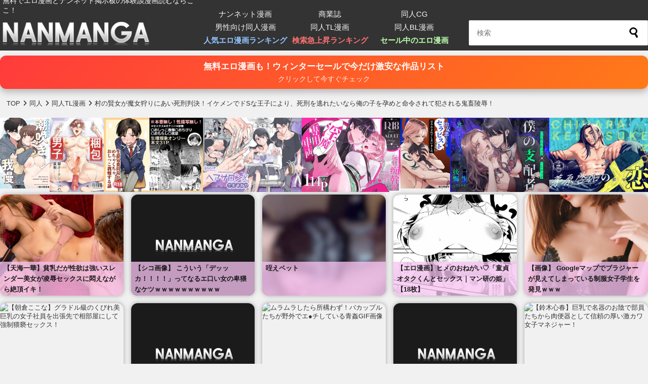

--- FILE ---
content_type: text/html; charset=UTF-8
request_url: https://comic.nan-net.com/50998
body_size: 42072
content:
<!DOCTYPE html>
<html lang="ja">

<head>
    <meta charset="utf-8">
    <meta name="robots" content="index,follow" />
    <meta name="viewport" content="width=device-width, initial-scale=1.0, maximum-scale=1.0, user-scalable=0">
    <meta http-equiv="X-UA-Compatible" content="IE=edge">
    <meta name="referrer" content="unsafe-url">

    <script src="https://ajax.googleapis.com/ajax/libs/jquery/3.6.3/jquery.min.js"></script>
    <!--<script src="https://ajax.googleapis.com/ajax/libs/jquery/2.1.4/jquery.min.js"></script>-->
    <!--[if lt IE 9]> 
<script src="https://comic.nan-net.com/wp-content/themes/m_theme/js/html5shiv.min.js"></script>
<![endif]-->
    <script src="https://comic.nan-net.com/wp-content/themes/m_theme/js/respond.min.js"></script>
    <!--<script src="https://comic.nan-net.com/wp-content/themes/m_theme/js/gnavi.js"></script>-->
    <link rel="stylesheet" href="https://comic.nan-net.com/wp-content/themes/m_theme/css/reset.css" />

    <link rel="stylesheet" href="https://comic.nan-net.com/wp-content/themes/m_theme/style.css?1767078342" media="screen">
    <link rel="stylesheet" href="https://cdnjs.cloudflare.com/ajax/libs/font-awesome/6.3.0/css/all.min.css"
        integrity="sha512-SzlrxWUlpfuzQ+pcUCosxcglQRNAq/DZjVsC0lE40xsADsfeQoEypE+enwcOiGjk/bSuGGKHEyjSoQ1zVisanQ=="
        crossorigin="anonymous" referrerpolicy="no-referrer" />
    <link rel="alternate" type="application/rss+xml" title="無料エロ漫画サイト 週刊ナンネットマンガ RSS Feed"
        href="https://comic.nan-net.com/feed" />

    <script type="text/javascript">
    function doToggleClassName(obj, onClassName, offClassName) {
        obj.className = (obj.className != onClassName) ? onClassName : offClassName;
    }

    function getParentObj(obj) {
        return obj.parentElement || obj.parentNode;
    }
    </script>


        <title>村の賢女が魔女狩りにあい死刑判決！イケメンでドSな王子により、死刑を逃れたいなら俺の子を孕めと命令されて犯される鬼畜陵辱！ | 死刑宣告された賢女が嫌われ王子に溺愛されて、幸せになるまでの物語・前編 (床子屋) | 無料エロ漫画サイト 週刊ナンネットマンガ</title>
<meta name='robots' content='max-image-preview:large, max-snippet:-1, max-video-preview:-1' />
	<style>img:is([sizes="auto" i], [sizes^="auto," i]) { contain-intrinsic-size: 3000px 1500px }</style>
	<link rel="canonical" href="https://comic.nan-net.com/50998">
<link rel='dns-prefetch' href='//www.googletagmanager.com' />
<link rel='dns-prefetch' href='//stats.wp.com' />
<link rel="alternate" type="application/rss+xml" title="無料エロ漫画サイト 週刊ナンネットマンガ &raquo; 村の賢女が魔女狩りにあい死刑判決！イケメンでドSな王子により、死刑を逃れたいなら俺の子を孕めと命令されて犯される鬼畜陵辱！ のコメントのフィード" href="https://comic.nan-net.com/50998/feed" />
<link rel='stylesheet' id='wp-block-library-css' href='https://comic.nan-net.com/wp-includes/css/dist/block-library/style.min.css?ver=6.8.3' type='text/css' media='all' />
<style id='wp-block-library-inline-css' type='text/css'>
.has-text-align-justify{text-align:justify;}
</style>
<style id='classic-theme-styles-inline-css' type='text/css'>
/*! This file is auto-generated */
.wp-block-button__link{color:#fff;background-color:#32373c;border-radius:9999px;box-shadow:none;text-decoration:none;padding:calc(.667em + 2px) calc(1.333em + 2px);font-size:1.125em}.wp-block-file__button{background:#32373c;color:#fff;text-decoration:none}
</style>
<link rel='stylesheet' id='mediaelement-css' href='https://comic.nan-net.com/wp-includes/js/mediaelement/mediaelementplayer-legacy.min.css?ver=4.2.17' type='text/css' media='all' />
<link rel='stylesheet' id='wp-mediaelement-css' href='https://comic.nan-net.com/wp-includes/js/mediaelement/wp-mediaelement.min.css?ver=6.8.3' type='text/css' media='all' />
<style id='jetpack-sharing-buttons-style-inline-css' type='text/css'>
.jetpack-sharing-buttons__services-list{display:flex;flex-direction:row;flex-wrap:wrap;gap:0;list-style-type:none;margin:5px;padding:0}.jetpack-sharing-buttons__services-list.has-small-icon-size{font-size:12px}.jetpack-sharing-buttons__services-list.has-normal-icon-size{font-size:16px}.jetpack-sharing-buttons__services-list.has-large-icon-size{font-size:24px}.jetpack-sharing-buttons__services-list.has-huge-icon-size{font-size:36px}@media print{.jetpack-sharing-buttons__services-list{display:none!important}}.editor-styles-wrapper .wp-block-jetpack-sharing-buttons{gap:0;padding-inline-start:0}ul.jetpack-sharing-buttons__services-list.has-background{padding:1.25em 2.375em}
</style>
<style id='global-styles-inline-css' type='text/css'>
:root{--wp--preset--aspect-ratio--square: 1;--wp--preset--aspect-ratio--4-3: 4/3;--wp--preset--aspect-ratio--3-4: 3/4;--wp--preset--aspect-ratio--3-2: 3/2;--wp--preset--aspect-ratio--2-3: 2/3;--wp--preset--aspect-ratio--16-9: 16/9;--wp--preset--aspect-ratio--9-16: 9/16;--wp--preset--color--black: #000000;--wp--preset--color--cyan-bluish-gray: #abb8c3;--wp--preset--color--white: #ffffff;--wp--preset--color--pale-pink: #f78da7;--wp--preset--color--vivid-red: #cf2e2e;--wp--preset--color--luminous-vivid-orange: #ff6900;--wp--preset--color--luminous-vivid-amber: #fcb900;--wp--preset--color--light-green-cyan: #7bdcb5;--wp--preset--color--vivid-green-cyan: #00d084;--wp--preset--color--pale-cyan-blue: #8ed1fc;--wp--preset--color--vivid-cyan-blue: #0693e3;--wp--preset--color--vivid-purple: #9b51e0;--wp--preset--gradient--vivid-cyan-blue-to-vivid-purple: linear-gradient(135deg,rgba(6,147,227,1) 0%,rgb(155,81,224) 100%);--wp--preset--gradient--light-green-cyan-to-vivid-green-cyan: linear-gradient(135deg,rgb(122,220,180) 0%,rgb(0,208,130) 100%);--wp--preset--gradient--luminous-vivid-amber-to-luminous-vivid-orange: linear-gradient(135deg,rgba(252,185,0,1) 0%,rgba(255,105,0,1) 100%);--wp--preset--gradient--luminous-vivid-orange-to-vivid-red: linear-gradient(135deg,rgba(255,105,0,1) 0%,rgb(207,46,46) 100%);--wp--preset--gradient--very-light-gray-to-cyan-bluish-gray: linear-gradient(135deg,rgb(238,238,238) 0%,rgb(169,184,195) 100%);--wp--preset--gradient--cool-to-warm-spectrum: linear-gradient(135deg,rgb(74,234,220) 0%,rgb(151,120,209) 20%,rgb(207,42,186) 40%,rgb(238,44,130) 60%,rgb(251,105,98) 80%,rgb(254,248,76) 100%);--wp--preset--gradient--blush-light-purple: linear-gradient(135deg,rgb(255,206,236) 0%,rgb(152,150,240) 100%);--wp--preset--gradient--blush-bordeaux: linear-gradient(135deg,rgb(254,205,165) 0%,rgb(254,45,45) 50%,rgb(107,0,62) 100%);--wp--preset--gradient--luminous-dusk: linear-gradient(135deg,rgb(255,203,112) 0%,rgb(199,81,192) 50%,rgb(65,88,208) 100%);--wp--preset--gradient--pale-ocean: linear-gradient(135deg,rgb(255,245,203) 0%,rgb(182,227,212) 50%,rgb(51,167,181) 100%);--wp--preset--gradient--electric-grass: linear-gradient(135deg,rgb(202,248,128) 0%,rgb(113,206,126) 100%);--wp--preset--gradient--midnight: linear-gradient(135deg,rgb(2,3,129) 0%,rgb(40,116,252) 100%);--wp--preset--font-size--small: 13px;--wp--preset--font-size--medium: 20px;--wp--preset--font-size--large: 36px;--wp--preset--font-size--x-large: 42px;--wp--preset--spacing--20: 0.44rem;--wp--preset--spacing--30: 0.67rem;--wp--preset--spacing--40: 1rem;--wp--preset--spacing--50: 1.5rem;--wp--preset--spacing--60: 2.25rem;--wp--preset--spacing--70: 3.38rem;--wp--preset--spacing--80: 5.06rem;--wp--preset--shadow--natural: 6px 6px 9px rgba(0, 0, 0, 0.2);--wp--preset--shadow--deep: 12px 12px 50px rgba(0, 0, 0, 0.4);--wp--preset--shadow--sharp: 6px 6px 0px rgba(0, 0, 0, 0.2);--wp--preset--shadow--outlined: 6px 6px 0px -3px rgba(255, 255, 255, 1), 6px 6px rgba(0, 0, 0, 1);--wp--preset--shadow--crisp: 6px 6px 0px rgba(0, 0, 0, 1);}:where(.is-layout-flex){gap: 0.5em;}:where(.is-layout-grid){gap: 0.5em;}body .is-layout-flex{display: flex;}.is-layout-flex{flex-wrap: wrap;align-items: center;}.is-layout-flex > :is(*, div){margin: 0;}body .is-layout-grid{display: grid;}.is-layout-grid > :is(*, div){margin: 0;}:where(.wp-block-columns.is-layout-flex){gap: 2em;}:where(.wp-block-columns.is-layout-grid){gap: 2em;}:where(.wp-block-post-template.is-layout-flex){gap: 1.25em;}:where(.wp-block-post-template.is-layout-grid){gap: 1.25em;}.has-black-color{color: var(--wp--preset--color--black) !important;}.has-cyan-bluish-gray-color{color: var(--wp--preset--color--cyan-bluish-gray) !important;}.has-white-color{color: var(--wp--preset--color--white) !important;}.has-pale-pink-color{color: var(--wp--preset--color--pale-pink) !important;}.has-vivid-red-color{color: var(--wp--preset--color--vivid-red) !important;}.has-luminous-vivid-orange-color{color: var(--wp--preset--color--luminous-vivid-orange) !important;}.has-luminous-vivid-amber-color{color: var(--wp--preset--color--luminous-vivid-amber) !important;}.has-light-green-cyan-color{color: var(--wp--preset--color--light-green-cyan) !important;}.has-vivid-green-cyan-color{color: var(--wp--preset--color--vivid-green-cyan) !important;}.has-pale-cyan-blue-color{color: var(--wp--preset--color--pale-cyan-blue) !important;}.has-vivid-cyan-blue-color{color: var(--wp--preset--color--vivid-cyan-blue) !important;}.has-vivid-purple-color{color: var(--wp--preset--color--vivid-purple) !important;}.has-black-background-color{background-color: var(--wp--preset--color--black) !important;}.has-cyan-bluish-gray-background-color{background-color: var(--wp--preset--color--cyan-bluish-gray) !important;}.has-white-background-color{background-color: var(--wp--preset--color--white) !important;}.has-pale-pink-background-color{background-color: var(--wp--preset--color--pale-pink) !important;}.has-vivid-red-background-color{background-color: var(--wp--preset--color--vivid-red) !important;}.has-luminous-vivid-orange-background-color{background-color: var(--wp--preset--color--luminous-vivid-orange) !important;}.has-luminous-vivid-amber-background-color{background-color: var(--wp--preset--color--luminous-vivid-amber) !important;}.has-light-green-cyan-background-color{background-color: var(--wp--preset--color--light-green-cyan) !important;}.has-vivid-green-cyan-background-color{background-color: var(--wp--preset--color--vivid-green-cyan) !important;}.has-pale-cyan-blue-background-color{background-color: var(--wp--preset--color--pale-cyan-blue) !important;}.has-vivid-cyan-blue-background-color{background-color: var(--wp--preset--color--vivid-cyan-blue) !important;}.has-vivid-purple-background-color{background-color: var(--wp--preset--color--vivid-purple) !important;}.has-black-border-color{border-color: var(--wp--preset--color--black) !important;}.has-cyan-bluish-gray-border-color{border-color: var(--wp--preset--color--cyan-bluish-gray) !important;}.has-white-border-color{border-color: var(--wp--preset--color--white) !important;}.has-pale-pink-border-color{border-color: var(--wp--preset--color--pale-pink) !important;}.has-vivid-red-border-color{border-color: var(--wp--preset--color--vivid-red) !important;}.has-luminous-vivid-orange-border-color{border-color: var(--wp--preset--color--luminous-vivid-orange) !important;}.has-luminous-vivid-amber-border-color{border-color: var(--wp--preset--color--luminous-vivid-amber) !important;}.has-light-green-cyan-border-color{border-color: var(--wp--preset--color--light-green-cyan) !important;}.has-vivid-green-cyan-border-color{border-color: var(--wp--preset--color--vivid-green-cyan) !important;}.has-pale-cyan-blue-border-color{border-color: var(--wp--preset--color--pale-cyan-blue) !important;}.has-vivid-cyan-blue-border-color{border-color: var(--wp--preset--color--vivid-cyan-blue) !important;}.has-vivid-purple-border-color{border-color: var(--wp--preset--color--vivid-purple) !important;}.has-vivid-cyan-blue-to-vivid-purple-gradient-background{background: var(--wp--preset--gradient--vivid-cyan-blue-to-vivid-purple) !important;}.has-light-green-cyan-to-vivid-green-cyan-gradient-background{background: var(--wp--preset--gradient--light-green-cyan-to-vivid-green-cyan) !important;}.has-luminous-vivid-amber-to-luminous-vivid-orange-gradient-background{background: var(--wp--preset--gradient--luminous-vivid-amber-to-luminous-vivid-orange) !important;}.has-luminous-vivid-orange-to-vivid-red-gradient-background{background: var(--wp--preset--gradient--luminous-vivid-orange-to-vivid-red) !important;}.has-very-light-gray-to-cyan-bluish-gray-gradient-background{background: var(--wp--preset--gradient--very-light-gray-to-cyan-bluish-gray) !important;}.has-cool-to-warm-spectrum-gradient-background{background: var(--wp--preset--gradient--cool-to-warm-spectrum) !important;}.has-blush-light-purple-gradient-background{background: var(--wp--preset--gradient--blush-light-purple) !important;}.has-blush-bordeaux-gradient-background{background: var(--wp--preset--gradient--blush-bordeaux) !important;}.has-luminous-dusk-gradient-background{background: var(--wp--preset--gradient--luminous-dusk) !important;}.has-pale-ocean-gradient-background{background: var(--wp--preset--gradient--pale-ocean) !important;}.has-electric-grass-gradient-background{background: var(--wp--preset--gradient--electric-grass) !important;}.has-midnight-gradient-background{background: var(--wp--preset--gradient--midnight) !important;}.has-small-font-size{font-size: var(--wp--preset--font-size--small) !important;}.has-medium-font-size{font-size: var(--wp--preset--font-size--medium) !important;}.has-large-font-size{font-size: var(--wp--preset--font-size--large) !important;}.has-x-large-font-size{font-size: var(--wp--preset--font-size--x-large) !important;}
:where(.wp-block-post-template.is-layout-flex){gap: 1.25em;}:where(.wp-block-post-template.is-layout-grid){gap: 1.25em;}
:where(.wp-block-columns.is-layout-flex){gap: 2em;}:where(.wp-block-columns.is-layout-grid){gap: 2em;}
:root :where(.wp-block-pullquote){font-size: 1.5em;line-height: 1.6;}
</style>
<link rel='stylesheet' id='contact-form-7-css' href='https://comic.nan-net.com/wp-content/plugins/contact-form-7/includes/css/styles.css?ver=6.1.1' type='text/css' media='all' />
<link rel='stylesheet' id='wp-ulike-css' href='https://comic.nan-net.com/wp-content/plugins/wp-ulike/assets/css/wp-ulike.min.css?ver=4.7.10' type='text/css' media='all' />
<link rel='stylesheet' id='fancybox-css' href='https://comic.nan-net.com/wp-content/plugins/easy-fancybox/fancybox/1.5.4/jquery.fancybox.min.css?ver=6.8.3' type='text/css' media='screen' />
<link rel='stylesheet' id='dashicons-css' href='https://comic.nan-net.com/wp-includes/css/dashicons.min.css?ver=6.8.3' type='text/css' media='all' />
<script type="text/javascript" src="https://comic.nan-net.com/wp-includes/js/jquery/jquery.min.js?ver=3.7.1" id="jquery-core-js"></script>
<script type="text/javascript" src="https://comic.nan-net.com/wp-includes/js/jquery/jquery-migrate.min.js?ver=3.4.1" id="jquery-migrate-js"></script>

<!-- Site Kit によって追加された Google タグ（gtag.js）スニペット -->
<!-- Google アナリティクス スニペット (Site Kit が追加) -->
<script type="text/javascript" src="https://www.googletagmanager.com/gtag/js?id=GT-MBL4F75" id="google_gtagjs-js" async></script>
<script type="text/javascript" id="google_gtagjs-js-after">
/* <![CDATA[ */
window.dataLayer = window.dataLayer || [];function gtag(){dataLayer.push(arguments);}
gtag("set","linker",{"domains":["comic.nan-net.com"]});
gtag("js", new Date());
gtag("set", "developer_id.dZTNiMT", true);
gtag("config", "GT-MBL4F75");
 window._googlesitekit = window._googlesitekit || {}; window._googlesitekit.throttledEvents = []; window._googlesitekit.gtagEvent = (name, data) => { var key = JSON.stringify( { name, data } ); if ( !! window._googlesitekit.throttledEvents[ key ] ) { return; } window._googlesitekit.throttledEvents[ key ] = true; setTimeout( () => { delete window._googlesitekit.throttledEvents[ key ]; }, 5 ); gtag( "event", name, { ...data, event_source: "site-kit" } ); }; 
/* ]]> */
</script>
<link rel="https://api.w.org/" href="https://comic.nan-net.com/wp-json/" /><link rel="alternate" title="JSON" type="application/json" href="https://comic.nan-net.com/wp-json/wp/v2/posts/50998" /><link rel='shortlink' href='https://comic.nan-net.com/?p=50998' />
<link rel="alternate" title="oEmbed (JSON)" type="application/json+oembed" href="https://comic.nan-net.com/wp-json/oembed/1.0/embed?url=https%3A%2F%2Fcomic.nan-net.com%2F50998" />
<link rel="alternate" title="oEmbed (XML)" type="text/xml+oembed" href="https://comic.nan-net.com/wp-json/oembed/1.0/embed?url=https%3A%2F%2Fcomic.nan-net.com%2F50998&#038;format=xml" />
<meta name="generator" content="Site Kit by Google 1.159.0" />		<script type="text/javascript">
				(function(c,l,a,r,i,t,y){
					c[a]=c[a]||function(){(c[a].q=c[a].q||[]).push(arguments)};t=l.createElement(r);t.async=1;
					t.src="https://www.clarity.ms/tag/"+i+"?ref=wordpress";y=l.getElementsByTagName(r)[0];y.parentNode.insertBefore(t,y);
				})(window, document, "clarity", "script", "ssqtss42hm");
		</script>
			<style>img#wpstats{display:none}</style>
		
<meta name="description" content="エロ漫画「死刑宣告された賢女が嫌われ王子に溺愛されて、幸せになるまでの物語・前編」の内容⇒冤罪をかけられて魔女として処刑されることになった主人公のアリエナは、死刑を逃れるために嫌われ者の王子シメオンの子供を妊娠する事に。幼なじみでありながら自分を嘲笑交じりに弄ぶシメオンの態度に絶望するアリエナだったが… ジャンル:  言葉責め クンニ 視姦 レイプ・陵辱 中出し 調教・しつけ 羞恥・恥辱 拉致・監禁・閉じ込め フェラチオ ほかにもあなたの性癖に刺さるエロ漫画を多数紹介！">
<meta property="og:description" content="エロ漫画「死刑宣告された賢女が嫌われ王子に溺愛されて、幸せになるまでの物語・前編」の内容⇒冤罪をかけられて魔女として処刑されることになった主人公のアリエナは、死刑を逃れるために嫌われ者の王子シメオンの子供を妊娠する事に。幼なじみでありながら自分を嘲笑交じりに弄ぶシメオンの態度に絶望するアリエナだったが… ジャンル:  言葉責め クンニ 視姦 レイプ・陵辱 中出し 調教・しつけ 羞恥・恥辱 拉致・監禁・閉じ込め フェラチオ ほかにもあなたの性癖に刺さるエロ漫画を多数紹介！">
<meta property="og:url" content="https://comic.nan-net.com/50998" />
<meta property="og:title" content="村の賢女が魔女狩りにあい死刑判決！イケメンでドSな王子により、死刑を逃れたいなら俺の子を孕めと命令されて犯される鬼畜陵辱！" />
<meta property="og:image" content="https://comic.nan-net.com/media/2023/06/RJ01057241_img_main.jpg" />
<meta property="og:image:alt" content="村の賢女が魔女狩りにあい死刑判決！イケメンでドSな王子により、死刑を逃れたいなら俺の子を孕めと命令されて犯される鬼畜陵辱！" />
<meta property="og:type" content="article" />
<meta property="og:site_name" content="無料エロ漫画サイト 週刊ナンネットマンガ" />
<meta property="og:locale" content="ja_JP" />
<meta name="twitter:card" content="summary_large_image" />
<meta name="twitter:site" content="@comic_nan" />
<style>.wp-block-gallery.is-cropped .blocks-gallery-item picture{height:100%;width:100%;}</style>
<!-- Google タグ マネージャー スニペット (Site Kit が追加) -->
<script type="text/javascript">
/* <![CDATA[ */

			( function( w, d, s, l, i ) {
				w[l] = w[l] || [];
				w[l].push( {'gtm.start': new Date().getTime(), event: 'gtm.js'} );
				var f = d.getElementsByTagName( s )[0],
					j = d.createElement( s ), dl = l != 'dataLayer' ? '&l=' + l : '';
				j.async = true;
				j.src = 'https://www.googletagmanager.com/gtm.js?id=' + i + dl;
				f.parentNode.insertBefore( j, f );
			} )( window, document, 'script', 'dataLayer', 'GTM-NRHLXWV9' );
			
/* ]]> */
</script>

<!-- (ここまで) Google タグ マネージャー スニペット (Site Kit が追加) -->
<link rel="icon" href="https://comic.nan-net.com/media/2025/07/cropped-nanmanga_favicon-32x32.png" sizes="32x32" />
<link rel="icon" href="https://comic.nan-net.com/media/2025/07/cropped-nanmanga_favicon-192x192.png" sizes="192x192" />
<link rel="apple-touch-icon" href="https://comic.nan-net.com/media/2025/07/cropped-nanmanga_favicon-180x180.png" />
<meta name="msapplication-TileImage" content="https://comic.nan-net.com/media/2025/07/cropped-nanmanga_favicon-270x270.png" />
		<style type="text/css" id="wp-custom-css">
			/*
カスタム CSS 機能へようこそ。

使い方についてはこちらをご覧ください
(英語ドキュメンテーション)。http://wp.me/PEmnE-Bt
*/
.comicimg {
	max-width: 433px;
	text-align: center;
	margin: 0 auto;
}

.comicimg img {
	width: 100%;
}

#__modal-interstitial-close {
	text-decoration: none;
	position: absolute;
	top: 270px;
	left: 0;		</style>
		</head>

<body>

        





    <div id="header-wrapp">
        <div id="header_title">
            <div id="header_title_inner">
                <!-- <div class="clearfix"> -->
                <div class="title_rim">
                                        <a href="https://comic.nan-net.com/">
                        <picture><source srcset="https://comic.nan-net.com/wp-content/themes/m_theme/images/logo.png.webp"  type="image/webp"><img src="https://comic.nan-net.com/wp-content/themes/m_theme/images/logo.png" width="380" height="70"
                            alt="無料エロ漫画サイト 週刊ナンネットマンガ" data-eio="p"></picture>
                    </a>
                    <span class="disc">無料でエロ漫画とナンネット掲示板の体験談漫画読むならここ！</span>
                                    </div>

                                <!--<div class="caution">
週刊ナンネットマンガはアダルトサイトです。<br>
18歳未満の方は御利用いただけません。<a href="https://www.furby.co.jp/">こちらよりご退出ください。</a>
</div>-->
                
                <div class="head-menu"><div class="menu-header-container"><ul id="menu-header" class="menu"><li id="menu-item-74625" class="menu-item menu-item-type-taxonomy menu-item-object-category menu-item-74625"><a href="https://comic.nan-net.com/category/nan-net">ナンネット漫画</a></li>
<li id="menu-item-74626" class="menu-item menu-item-type-taxonomy menu-item-object-category menu-item-74626"><a href="https://comic.nan-net.com/category/ebooks">商業誌</a></li>
<li id="menu-item-78803" class="menu-item menu-item-type-taxonomy menu-item-object-category menu-item-78803"><a href="https://comic.nan-net.com/category/doujin/cg">同人CG</a></li>
<li id="menu-item-74624" class="menu-item menu-item-type-taxonomy menu-item-object-category menu-item-74624"><a href="https://comic.nan-net.com/category/doujin/r18">男性向け同人漫画</a></li>
<li id="menu-item-74623" class="menu-item menu-item-type-taxonomy menu-item-object-category current-post-ancestor current-menu-parent current-post-parent menu-item-74623"><a href="https://comic.nan-net.com/category/doujin/tl">同人TL漫画</a></li>
<li id="menu-item-74622" class="menu-item menu-item-type-taxonomy menu-item-object-category menu-item-74622"><a href="https://comic.nan-net.com/category/doujin/bl">同人BL漫画</a></li>
<li id="menu-item-82922" class="menu-item menu-item-type-post_type menu-item-object-page menu-item-82922"><a href="https://comic.nan-net.com/ranking">人気エロ漫画ランキング</a></li>
<li id="menu-item-123606" class="menu-item menu-item-type-post_type menu-item-object-page menu-item-123606"><a href="https://comic.nan-net.com/trend">検索急上昇ランキング</a></li>
<li id="menu-item-120038" class="menu-item menu-item-type-post_type menu-item-object-page menu-item-120038"><a href="https://comic.nan-net.com/sale">セール中のエロ漫画</a></li>
</ul></div></div>
                <div class="butt">
                    <form method="get" id="searchform" action="https://comic.nan-net.com/">
<input type="text" placeholder="検索" name="s" id="s">
<input type="submit" id="searchsubmit" value="">
</form>                </div>

                <!-- </div> .clearfix -->
            </div><!-- / #header_title_inner -->
        </div><!-- / #header_title -->
    </div><!-- / #header_wrap -->

<div class="site-wrapper"><aside id="side-left2">
<div id="side-left-inner2">



<ul class="sticky-right">

<li>

<section class="discount-band discount-90"><ul><div class="pickup-wrap"><ol class='pickup tax-card-grid'>
<li><a href="https://comic.nan-net.com/122221" rel="bookmark" title="催眠カノジョシリーズ新展開！優しく温和な保健委員の後輩・加恋が登場！" class="tax-card" data-link-pos="sale-discount-band-sidebar-90"><div class="pickup-box" style="background-image:url(https://comic.nan-net.com/media/2025/07/RJ318635_img_main.jpg); aspect-ratio: 4/3;"><span>催眠カノジョシリーズ新展開！優しく温和な保健委員の後輩・加恋が登場！</span></div></a><div class="card-badge">90%OFF！</div></li><li><a href="https://comic.nan-net.com/96667" rel="bookmark" title="裏切り者の爆乳女をゲームで調教したら現実世界でも完堕ちしたんだがｗｗｗ" class="tax-card" data-link-pos="sale-discount-band-sidebar-90"><div class="pickup-box" style="background-image:url(https://comic.nan-net.com/media/2025/02/RJ01131425_img_main.jpg); aspect-ratio: 4/3;"><span>裏切り者の爆乳女をゲームで調教したら現実世界でも完堕ちしたんだがｗｗｗ</span></div></a><div class="card-badge">90%OFF！</div></li><li><a href="https://comic.nan-net.com/95848" rel="bookmark" title="日本さん、少子化対策として「セフレ実習」授業を始めるｗｗｗｗｗ" class="tax-card" data-link-pos="sale-discount-band-sidebar-90"><div class="pickup-box" style="background-image:url(https://comic.nan-net.com/media/2025/02/d_474222pr.jpg); aspect-ratio: 4/3;"><span>日本さん、少子化対策として「セフレ実習」授業を始めるｗｗｗｗｗ</span></div></a><div class="card-badge">90%OFF！</div></li><li><a href="https://comic.nan-net.com/162637" rel="bookmark" title="ワイ、助ける目的で爆乳性奴隷を落札した結果…⇒精液を毎日搾り取られてしまうｗｗｗｗｗｗ" class="tax-card" data-link-pos="sale-discount-band-sidebar-90"><div class="pickup-box" style="background-image:url(https://comic.nan-net.com/media/2026/01/d_242896pr.jpg); aspect-ratio: 4/3;"><span>ワイ、助ける目的で爆乳性奴隷を落札した結果…⇒精液を毎日搾り取られてしまうｗｗｗｗｗｗ</span></div></a><div class="card-badge">99%OFF！</div></li><li><a href="https://comic.nan-net.com/158777" rel="bookmark" title="爆乳パパ活女子さん、おじさん相手に性獣化してしまうｗｗｗｗｗｗｗ" class="tax-card" data-link-pos="sale-discount-band-sidebar-90"><div class="pickup-box" style="background-image:url(https://comic.nan-net.com/media/2026/01/d_247580pr.jpg); aspect-ratio: 4/3;"><span>爆乳パパ活女子さん、おじさん相手に性獣化してしまうｗｗｗｗｗｗｗ</span></div></a><div class="card-badge">50%OFF！</div></li><li><a href="https://comic.nan-net.com/159817" rel="bookmark" title="精力剤買いに来たら問診で巨乳美人の薬剤師さんとエッチすることになったｗｗｗ" class="tax-card" data-link-pos="sale-discount-band-sidebar-90"><div class="pickup-box" style="background-image:url(https://comic.nan-net.com/media/2026/01/d_191856pr.jpg); aspect-ratio: 4/3;"><span>精力剤買いに来たら問診で巨乳美人の薬剤師さんとエッチすることになったｗｗｗ</span></div></a><div class="card-badge">50%OFF！</div></li><li><a href="https://comic.nan-net.com/126872" rel="bookmark" title="異世界転生先の乙女ゲームのヒロインがまさかの男嫌いだった結果ｗｗｗｗｗ" class="tax-card" data-link-pos="sale-discount-band-sidebar-90"><div class="pickup-box" style="background-image:url(https://comic.nan-net.com/media/2025/08/RJ01061703_img_main.jpg); aspect-ratio: 4/3;"><span>異世界転生先の乙女ゲームのヒロインがまさかの男嫌いだった結果ｗｗｗｗｗ</span></div></a><div class="card-badge">90%OFF！</div></li><li><a href="https://comic.nan-net.com/139833" rel="bookmark" title="高校の伝統行事、卒業式後に乱交祭開催?!やっと見つけた童貞男子と処女卒業!!" class="tax-card" data-link-pos="sale-discount-band-sidebar-90"><div class="pickup-box" style="background-image:url(https://comic.nan-net.com/media/2025/09/RJ293006_img_main.jpg); aspect-ratio: 4/3;"><span>高校の伝統行事、卒業式後に乱交祭開催?!やっと見つけた童貞男子と処女卒業!!</span></div></a><div class="card-badge">90%OFF！</div></li><li><a href="https://comic.nan-net.com/160357" rel="bookmark" title="ダウナー系JKの開発済み処女マンコに生おちんちん挿入するの気持ち良すぎｗｗｗｗｗｗ【ASMR】" class="tax-card" data-link-pos="sale-discount-band-sidebar-90"><div class="pickup-box" style="background-image:url(https://comic.nan-net.com/media/2026/01/d_244232pr.jpg); aspect-ratio: 4/3;"><span>ダウナー系JKの開発済み処女マンコに生おちんちん挿入するの気持ち良すぎｗｗｗｗｗｗ【ASMR】</span></div></a><div class="card-badge">50%OFF！</div></li><li><a href="https://comic.nan-net.com/160343" rel="bookmark" title="隣の奥さんが女王様だった件ｗｗｗ　無理やりレズ堕ちさせられた新婚人妻" class="tax-card" data-link-pos="sale-discount-band-sidebar-90"><div class="pickup-box" style="background-image:url(https://comic.nan-net.com/media/2026/01/d_268821pr.jpg); aspect-ratio: 4/3;"><span>隣の奥さんが女王様だった件ｗｗｗ　無理やりレズ堕ちさせられた新婚人妻</span></div></a><div class="card-badge">50%OFF！</div></li><li><a href="https://comic.nan-net.com/98297" rel="bookmark" title="高校教師ワイ、黒髪優等生JKと金髪ギャルJKに誘惑されて禁断の教師生活が始まるｗｗｗ" class="tax-card" data-link-pos="sale-discount-band-sidebar-90"><div class="pickup-box" style="background-image:url(https://comic.nan-net.com/media/2025/03/RJ408510_img_main.jpg); aspect-ratio: 4/3;"><span>高校教師ワイ、黒髪優等生JKと金髪ギャルJKに誘惑されて禁断の教師生活が始まるｗｗｗ</span></div></a><div class="card-badge">50%OFF！</div></li><li><a href="https://comic.nan-net.com/56517" rel="bookmark" title="幼馴染の女子とこっそりエッチなことする仲に！顧問に見つかってしまい大事な幼馴染が顧問のキモオヤジに犯されちゃう屈辱寝取られ！" class="tax-card" data-link-pos="sale-discount-band-sidebar-90"><div class="pickup-box" style="background-image:url(https://comic.nan-net.com/media/2023/08/d_284640pr.jpg); aspect-ratio: 4/3;"><span>幼馴染の女子とこっそりエッチなことする仲に！顧問に見つかってしまい大事な幼馴染が顧問のキモオヤジ...</span></div></a><div class="card-badge">95%OFF！</div></li><li><a href="https://comic.nan-net.com/121867" rel="bookmark" title="推しライブ帰りに乳デカギャルに逆ナンされた結果ｗｗｗｗｗ" class="tax-card" data-link-pos="sale-discount-band-sidebar-90"><div class="pickup-box" style="background-image:url(https://comic.nan-net.com/media/2025/07/RJ01336041_img_main.jpg); aspect-ratio: 4/3;"><span>推しライブ帰りに乳デカギャルに逆ナンされた結果ｗｗｗｗｗ</span></div></a><div class="card-badge">90%OFF！</div></li><li><a href="https://comic.nan-net.com/71563" rel="bookmark" title="【睡眠学習】徹勉してる爆乳ポニテJKさん、放課後の教室でガチ寝！男子「寝てるとき、おっぱい触り放題だし、まんこびちゃびちゃだぞｗｗｗ」" class="tax-card" data-link-pos="sale-discount-band-sidebar-90"><div class="pickup-box" style="background-image:url(https://comic.nan-net.com/media/2024/07/RJ01118976_img_main.jpg); aspect-ratio: 4/3;"><span>【睡眠学習】徹勉してる爆乳ポニテJKさん、放課後の教室でガチ寝！男子「寝てるとき、おっぱい触り放...</span></div></a><div class="card-badge">90%OFF！</div></li><li><a href="https://comic.nan-net.com/161117" rel="bookmark" title="夫の不倫疑惑でヤケ酒の妻、気付けば隣人との激しい不倫に堕ちてしまう！？" class="tax-card" data-link-pos="sale-discount-band-sidebar-90"><div class="pickup-box" style="background-image:url(https://comic.nan-net.com/media/2026/01/d_369506pr.jpg); aspect-ratio: 4/3;"><span>夫の不倫疑惑でヤケ酒の妻、気付けば隣人との激しい不倫に堕ちてしまう！？</span></div></a><div class="card-badge">50%OFF！</div></li><li><a href="https://comic.nan-net.com/91615" rel="bookmark" title="憧れの先輩に告ったその日から学校のトイレでフェラは日常になった。嫌われたくないから先輩のいう事なら何でも聞く、何でも。" class="tax-card" data-link-pos="sale-discount-band-sidebar-90"><div class="pickup-box" style="background-image:url(https://comic.nan-net.com/media/2025/01/RJ270763_img_main.jpg); aspect-ratio: 4/3;"><span>憧れの先輩に告ったその日から学校のトイレでフェラは日常になった。嫌われたくないから先輩のいう事な...</span></div></a><div class="card-badge">90%OFF！</div></li><li><a href="https://comic.nan-net.com/72009" rel="bookmark" title="学校一の美人がオタク君の家に来て、誘惑のちん嗅ぎをしてきた結果ｗｗｗｗｗ" class="tax-card" data-link-pos="sale-discount-band-sidebar-90"><div class="pickup-box" style="background-image:url(https://comic.nan-net.com/media/2024/07/d_221657pr.jpg); aspect-ratio: 4/3;"><span>学校一の美人がオタク君の家に来て、誘惑のちん嗅ぎをしてきた結果ｗｗｗｗｗ</span></div></a><div class="card-badge">50%OFF！</div></li><li><a href="https://comic.nan-net.com/61276" rel="bookmark" title="バイト先の大人のおもちゃ屋さんの常連がどう見ても憧れの生徒会長なのだがｗｗｗ" class="tax-card" data-link-pos="sale-discount-band-sidebar-90"><div class="pickup-box" style="background-image:url(https://comic.nan-net.com/media/2023/11/d_313337pr.jpg); aspect-ratio: 4/3;"><span>バイト先の大人のおもちゃ屋さんの常連がどう見ても憧れの生徒会長なのだがｗｗｗ</span></div></a><div class="card-badge">90%OFF！</div></li></ol></div></section>
</li>

</ul>


</div>
</aside>
<aside id="side-right2">
    <div id="side-right2-inner">
        <ul class="sticky-right">
            <li>
<section class="discount-band discount-80"><ul><div class="pickup-wrap"><ol class='pickup tax-card-grid'>
<li><a href="https://comic.nan-net.com/49375" rel="bookmark" title="家飲みしてたら友達の母親のデカ尻に欲情しちまって勃起！それに気付いた彼女からまさかの提案が…！！" class="tax-card" data-link-pos="sale-discount-band-sidebar-80"><div class="pickup-box" style="background-image:url(https://comic.nan-net.com/media/2023/04/RJ01037670_img_main.jpg); aspect-ratio: 4/3;"><span>家飲みしてたら友達の母親のデカ尻に欲情しちまって勃起！それに気付いた彼女からまさかの提案が…！！</span></div></a><div class="card-badge">80%OFF！</div></li><li><a href="https://comic.nan-net.com/94442" rel="bookmark" title="チャラ男先輩に絡まれセクハラされる好きな女を助けなきゃ…助けなきゃいけないのに…" class="tax-card" data-link-pos="sale-discount-band-sidebar-80"><div class="pickup-box" style="background-image:url(https://comic.nan-net.com/media/2025/01/RJ01111571_img_main.jpg); aspect-ratio: 4/3;"><span>チャラ男先輩に絡まれセクハラされる好きな女を助けなきゃ…助けなきゃいけないのに…</span></div></a><div class="card-badge">85%OFF！</div></li><li><a href="https://comic.nan-net.com/61010" rel="bookmark" title="剣道部の女部長はムチムチ彼女をふたなり部員たちに差し出すことに！M気質の彼女は割とノリ気で部員たちとひたすらヤリまくる！" class="tax-card" data-link-pos="sale-discount-band-sidebar-80"><div class="pickup-box" style="background-image:url(https://comic.nan-net.com/media/2023/11/RJ01111752_img_main.jpg); aspect-ratio: 4/3;"><span>剣道部の女部長はムチムチ彼女をふたなり部員たちに差し出すことに！M気質の彼女は割とノリ気で部員た...</span></div></a><div class="card-badge">80%OFF！</div></li><li><a href="https://comic.nan-net.com/89995" rel="bookmark" title="【都市伝説】Xmasに「メリークリスマセックス」と唱えると絶倫サンタクロースが極上の快楽をあなたへプレゼント！" class="tax-card" data-link-pos="sale-discount-band-sidebar-80"><div class="pickup-box" style="background-image:url(https://comic.nan-net.com/media/2024/12/RJ01271430_img_main.jpg); aspect-ratio: 4/3;"><span>【都市伝説】Xmasに「メリークリスマセックス」と唱えると絶倫サンタクロースが極上の快楽をあなた...</span></div></a><div class="card-badge">80%OFF！</div></li><li><a href="https://comic.nan-net.com/66159" rel="bookmark" title="夫婦が寝ているベッドで息子と背徳の母子SEX！息子の押しにまけ、ついに禁断の生中出しまで！" class="tax-card" data-link-pos="sale-discount-band-sidebar-80"><div class="pickup-box" style="background-image:url(https://comic.nan-net.com/media/2024/04/d_363396pr.jpg); aspect-ratio: 4/3;"><span>夫婦が寝ているベッドで息子と背徳の母子SEX！息子の押しにまけ、ついに禁断の生中出しまで！</span></div></a><div class="card-badge">50%OFF！</div></li><li><a href="https://comic.nan-net.com/74910" rel="bookmark" title="ムカツク兄嫁の裏垢を偶然発見した俺氏、「兄貴にバラすぞ」と脅しみたらヤレたｗｗｗｗ" class="tax-card" data-link-pos="sale-discount-band-sidebar-80"><div class="pickup-box" style="background-image:url(https://comic.nan-net.com/media/2024/08/d_277574pr.jpg); aspect-ratio: 4/3;"><span>ムカツク兄嫁の裏垢を偶然発見した俺氏、「兄貴にバラすぞ」と脅しみたらヤレたｗｗｗｗ</span></div></a><div class="card-badge">99%OFF！</div></li><li><a href="https://comic.nan-net.com/155818" rel="bookmark" title="【悲報】純粋無垢だと思っていた彼女が教師のデカチンに快楽堕ちしてオホ声連発していたド変態だった件…" class="tax-card" data-link-pos="sale-discount-band-sidebar-80"><div class="pickup-box" style="background-image:url(https://comic.nan-net.com/media/2025/12/d_545905pr.jpg); aspect-ratio: 4/3;"><span>【悲報】純粋無垢だと思っていた彼女が教師のデカチンに快楽堕ちしてオホ声連発していたド変態だった件...</span></div></a><div class="card-badge">50%OFF！</div></li><li><a href="https://comic.nan-net.com/155778" rel="bookmark" title="思春期男子の性欲を刺激する陰キャ幼馴染のムチムチ爆乳メスボディｗｗｗｗｗ" class="tax-card" data-link-pos="sale-discount-band-sidebar-80"><div class="pickup-box" style="background-image:url(https://comic.nan-net.com/media/2025/12/d_365286pr.jpg); aspect-ratio: 4/3;"><span>思春期男子の性欲を刺激する陰キャ幼馴染のムチムチ爆乳メスボディｗｗｗｗｗ</span></div></a><div class="card-badge">50%OFF！</div></li><li><a href="https://comic.nan-net.com/155396" rel="bookmark" title="弟を守るため…身代わりになりムチムチボディを差し出すお姉ちゃん…" class="tax-card" data-link-pos="sale-discount-band-sidebar-80"><div class="pickup-box" style="background-image:url(https://comic.nan-net.com/media/2025/12/d_194524pr.jpg); aspect-ratio: 4/3;"><span>弟を守るため…身代わりになりムチムチボディを差し出すお姉ちゃん…</span></div></a><div class="card-badge">50%OFF！</div></li><li><a href="https://comic.nan-net.com/75612" rel="bookmark" title="【悲報】汚いおっさん、催眠で美少女を洗脳し強制イラマチオをさせる。" class="tax-card" data-link-pos="sale-discount-band-sidebar-80"><div class="pickup-box" style="background-image:url(https://comic.nan-net.com/media/2024/08/d_230984pr.jpg); aspect-ratio: 4/3;"><span>【悲報】汚いおっさん、催眠で美少女を洗脳し強制イラマチオをさせる。</span></div></a><div class="card-badge">99%OFF！</div></li><li><a href="https://comic.nan-net.com/159573" rel="bookmark" title="陰キャいじめられっ子、いじめっ子に性的報復！一軍ギャルに中出し射精！ｗｗｗｗｗ" class="tax-card" data-link-pos="sale-discount-band-sidebar-80"><div class="pickup-box" style="background-image:url(https://comic.nan-net.com/media/2026/01/d_715312pr.jpg); aspect-ratio: 4/3;"><span>陰キャいじめられっ子、いじめっ子に性的報復！一軍ギャルに中出し射精！ｗｗｗｗｗ</span></div></a><div class="card-badge">80%OFF！</div></li><li><a href="https://comic.nan-net.com/55463" rel="bookmark" title="ボクが塾に行っている間スマホに送られてきたのは自慢の美人ママが一緒に住むショタ兄弟に犯されてる動画だった！" class="tax-card" data-link-pos="sale-discount-band-sidebar-80"><div class="pickup-box" style="background-image:url(https://comic.nan-net.com/media/2023/08/d_286866pr.jpg); aspect-ratio: 4/3;"><span>ボクが塾に行っている間スマホに送られてきたのは自慢の美人ママが一緒に住むショタ兄弟に犯されてる動...</span></div></a><div class="card-badge">99%OFF！</div></li><li><a href="https://comic.nan-net.com/66966" rel="bookmark" title="夜行バスで隣のお姉さんのラッキースケベで股間が膨張！こっそりシコってたら、お姉さんがヤル気になってしまい…" class="tax-card" data-link-pos="sale-discount-band-sidebar-80"><div class="pickup-box" style="background-image:url(https://comic.nan-net.com/media/2024/05/d_266874pr.jpg); aspect-ratio: 4/3;"><span>夜行バスで隣のお姉さんのラッキースケベで股間が膨張！こっそりシコってたら、お姉さんがヤル気になっ...</span></div></a><div class="card-badge">85%OFF！</div></li><li><a href="https://comic.nan-net.com/86962" rel="bookmark" title="バツイチの姉がドエロい身体になって戻ってきたので、我慢できなくなった僕の話ｗｗｗｗ" class="tax-card" data-link-pos="sale-discount-band-sidebar-80"><div class="pickup-box" style="background-image:url(https://comic.nan-net.com/media/2024/12/d_228236pr.jpg); aspect-ratio: 4/3;"><span>バツイチの姉がドエロい身体になって戻ってきたので、我慢できなくなった僕の話ｗｗｗｗ</span></div></a><div class="card-badge">50%OFF！</div></li><li><a href="https://comic.nan-net.com/59573" rel="bookmark" title="「闇の世界」に召喚された女子は影の王に無理やりヤラれる！王はなぜ彼女に執着するのか？過去の記憶と明かされる秘密とは" class="tax-card" data-link-pos="sale-discount-band-sidebar-80"><div class="pickup-box" style="background-image:url(https://comic.nan-net.com/media/2023/10/RJ01079601_img_main.jpg); aspect-ratio: 4/3;"><span>「闇の世界」に召喚された女子は影の王に無理やりヤラれる！王はなぜ彼女に執着するのか？過去の記憶と...</span></div></a><div class="card-badge">80%OFF！</div></li><li><a href="https://comic.nan-net.com/51191" rel="bookmark" title="真面目な女刑事がイケメン怪盗の逮捕に失敗！催眠をかけられ無限に絶頂させられまくる快楽調教！" class="tax-card" data-link-pos="sale-discount-band-sidebar-80"><div class="pickup-box" style="background-image:url(https://comic.nan-net.com/media/2023/06/RJ01058403_img_main.jpg); aspect-ratio: 4/3;"><span>真面目な女刑事がイケメン怪盗の逮捕に失敗！催眠をかけられ無限に絶頂させられまくる快楽調教！</span></div></a><div class="card-badge">80%OFF！</div></li><li><a href="https://comic.nan-net.com/53264" rel="bookmark" title="ドSな男の子ばかりが集まるドS組担当になった女の先生！問題児たちに迫られると拒否しきれずされたい放題ヤラれまくる！" class="tax-card" data-link-pos="sale-discount-band-sidebar-80"><div class="pickup-box" style="background-image:url(https://comic.nan-net.com/media/2023/07/RJ01062407_img_main.jpg); aspect-ratio: 4/3;"><span>ドSな男の子ばかりが集まるドS組担当になった女の先生！問題児たちに迫られると拒否しきれずされたい...</span></div></a><div class="card-badge">80%OFF！</div></li><li><a href="https://comic.nan-net.com/155317" rel="bookmark" title="特待生ワイ、生徒会のJKたちをえっちにサポートする役目になりハーレム学園性活がスタートするｗｗｗｗｗｗ" class="tax-card" data-link-pos="sale-discount-band-sidebar-80"><div class="pickup-box" style="background-image:url(https://comic.nan-net.com/media/2025/12/d_297061pr.jpg); aspect-ratio: 4/3;"><span>特待生ワイ、生徒会のJKたちをえっちにサポートする役目になりハーレム学園性活がスタートするｗｗｗ...</span></div></a><div class="card-badge">50%OFF！</div></li></ol></div></section></li>
        </ul>
            </div><!-- /side-right-inner -->
</aside><!-- /side-right --><div class="site-content-wrapper">

    


    <!-- <div class="topinfo-banner">
    <p><a href="https://comic.nan-net.com/sale"><span>セール情報が割引率で見れるようになったぞ！</span></a>
    </div> -->


<div class="sale-info">
<style>
.sale-info {
    max-width: 1280px;
    text-align: center;
    margin: 10px auto;
}
.sale-info a:hover {
    color: #fff;
}
.sale-cta {
  display: block;
  text-align: center;
  padding: 10px;
  background: linear-gradient(135deg, #ff3b3b, #ff7a18);
  color: #fff;
  text-decoration: none;
  border-radius: 12px;
  box-shadow: 0 6px 14px rgba(0,0,0,0.25);
  transition: transform 0.15s ease, box-shadow 0.15s ease;
}

.sale-cta:hover {
  transform: translateY(-2px);
  box-shadow: 0 10px 20px rgba(0,0,0,0.35);
}


.sale-main {
  display: block;
  font-size: 1.05rem;
  font-weight: bold;
}

.sale-sub {
  display: block;
  margin-top: 4px;
  font-size: 0.85rem;
  opacity: 0.9;
}
@media (max-width: 758px) {
    .sale-info {
        margin: 10px;
    }
}
</style>
<div class="sale-cta-inner">
<a href="/sale" class="sale-cta" data-link-pos="top-info-sale-cta">
  <span class="sale-main">無料エロ漫画も！ウィンターセールで今だけ激安な作品リスト</span>
  <span class="sale-sub">クリックして今すぐチェック</span>
</a>
</div>
</div>
<div id="breadcrumb" class="clearfix"><ul><li><a href="https://comic.nan-net.com/">TOP</a></li><li><i class="fa-solid fa-angle-right"></i></li><li><a href="https://comic.nan-net.com/category/doujin">同人</a></li><li><i class="fa-solid fa-angle-right"></i></li><li><a href="https://comic.nan-net.com/category/doujin/tl">同人TL漫画</a></li><li><i class="fa-solid fa-angle-right"></i></li><li>村の賢女が魔女狩りにあい死刑判決！イケメンでドSな王子により、死刑を逃れたいなら俺の子を孕めと命令されて犯される鬼畜陵辱！</li></ul></div><div class="top-siko"><div><a href="https://ac.congrab.com/829tr370c1t6365b/cl/?bId=9J156a87" rel="noopener sponsored" target="_blank" data-pid="RJ01332833" data-link-pos="top-siko-girls-RJ01332833"><img src="https://img.congrab.com/banner.13613.10.IMAGE" width="280" height="400" alt="あこちゃんは潮吹きを我慢できない" /></a></div><div><a href="https://ac.congrab.com/829tr370c1t6365b/cl/?bId=6c5a83O5" rel="noopener sponsored" target="_blank" data-pid="RJ01462838" data-link-pos="top-siko-girls-RJ01462838"><img src="https://comic.nan-net.com/media/2025/09/RJ01462838_img_main.jpg.webp" width="280" height="400" alt="梱包男子 闇オークションの裏側" /></a></div><div><a href="https://ap.octopuspop.com/click/?_spot=96360&_ad=70104" rel="noopener sponsored" target="_blank" data-pid="RJ01494599" data-link-pos="top-siko-girls-RJ01494599"><img src="https://comic.nan-net.com/media/2025/10/RJ01494599_img_main.jpg.webp" width="280" height="400" alt="生意気委員長がめちゃくちゃおしっこ我慢する話" /></a></div><div><a href="https://ac.congrab.com/829tr370c1t6365b/cl/?bId=6z6zw9ad" rel="noopener sponsored" target="_blank" data-pid="RJ01076329" data-link-pos="top-siko-girls-RJ01076329"><img src="https://comic.nan-net.com/media/2023/07/RJ01076329_img_main.jpg.webp" width="280" height="400" alt="ここってヘアサロンですよね！？" /></a></div><div><a href="https://ac.congrab.com/829tr370c1t6365b/cl/?bId=01857Q6Q" rel="noopener sponsored" target="_blank" data-pid="RJ01145768" data-link-pos="top-siko-girls-RJ01145768"><img src="https://comic.nan-net.com/media/2025/05/RJ01145768_img_main.jpg.webp" width="280" height="400" alt="淫魔専用車両 玩具痴幹線 ～急行ホテルイき～" /></a></div><div><a href="https://ac.congrab.com/829tr370c1t6365b/cl/?bId=ca756g12" rel="noopener sponsored" target="_blank" data-pid="RJ01347107" data-link-pos="top-siko-girls-RJ01347107"><img src="https://img.congrab.com/banner.15988.10.IMAGE" width="280" height="400" alt="治安悪そうなセラピストさんに甘やかされてしまいました" /></a></div><div><a href="https://ac.congrab.com/829tr370c1t6365b/cl/?bId=72Ie5838" rel="noopener sponsored" target="_blank" data-pid="RJ01430486" data-link-pos="top-siko-girls-RJ01430486"><img src="https://comic.nan-net.com/media/2025/12/RJ01430486_img_main.jpg.webp" width="280" height="400" alt="僕の支配者〜いじめられっ子×いじめっ子〜" /></a></div><div><a href="https://ac.congrab.com/829tr370c1t6365b/cl/?bId=176d972b" rel="noopener sponsored" target="_blank" data-pid="RJ01512512" data-link-pos="top-siko-girls-RJ01512512"><img src="https://comic.nan-net.com/media/2025/11/RJ01512512_img_main.jpg.webp" width="280" height="400" alt="茅原啓佑の×恋" /></a></div></div><!-- rssimg -->
<div class="rssimg-list">
    <div class="rssimg-box"><a class="rssimg-link" href="https://porn-selection.net/archives/168237/" target="_blank"><div class="rssimg-box-top"><div class="rssimg-box-thumb"><img id="rssImg" src="https://erostopics.net/wp-content/uploads/2025/11/d40b7791f7b035957b1b6cb2df213e87-129.jpg" alt="【天海一華】貧乳だが性欲は強いスレンダー美女が凌辱セックスに悶えながら絶頂イキ！"></div></div><div class="rssimg-box-down"><div class="rssimg-title">【天海一華】貧乳だが性欲は強いスレンダー美女が凌辱セックスに悶えながら絶頂イキ！</div></div></a></div>
<div class="rssimg-box"><a class="rssimg-link" href="https://newmofu.doorblog.jp/archives/59650814.html?url=lmth.13761096%2Fsevihcra%2Fmoc.ococatam.www%2F%2F%3Aptth" target="_blank"><div class="rssimg-box-top"><div class="rssimg-box-thumb"><img id="rssImg" src="https://comic.nan-net.com/media/logo/dummy.webp" alt="【シコ画像】 こういう「デッッカ！！！！」ってなるエ口い女の卑猥なケツｗｗｗｗｗｗｗｗｗｗ"></div></div><div class="rssimg-box-down"><div class="rssimg-title">【シコ画像】 こういう「デッッカ！！！！」ってなるエ口い女の卑猥なケツｗｗｗｗｗｗｗｗｗｗ</div></div></a></div>
<div class="rssimg-box"><a class="rssimg-link" href="http://nan-net.com/show/bbs/res/45/z731394/index.html" target="_blank"><div class="rssimg-box-top"><div class="rssimg-box-thumb"><img id="rssImg" src="https://encode.nan-net.com/thd/794859a0c5b7b6ac56f405efd190087b.jpg" alt="咥えペット"></div></div><div class="rssimg-box-down"><div class="rssimg-title">咥えペット</div></div></a></div>
<div class="rssimg-box"><a class="rssimg-link" href="https://porn-selection.net/archives/168193/" target="_blank"><div class="rssimg-box-top"><div class="rssimg-box-thumb"><img id="rssImg" src="https://himebon.blog/wp-content/uploads/2025/10/202509060025905.jpg" alt="【エロ漫画】ヒメのおねがい♡「童貞オタクくんとセックス｜マン研の姫」【18枚】"></div></div><div class="rssimg-box-down"><div class="rssimg-title">【エロ漫画】ヒメのおねがい♡「童貞オタクくんとセックス｜マン研の姫」【18枚】</div></div></a></div>
<div class="rssimg-box"><a class="rssimg-link" href="https://newmofu.doorblog.jp/archives/59650416.html?url=lmth.13704083%2Fsevihcra%2Fpj.golb.natukab%2F%2F%3Asptth" target="_blank"><div class="rssimg-box-top"><div class="rssimg-box-thumb"><img id="rssImg" src="https://livedoor.blogimg.jp/zsaz/imgs/5/7/57070ab2.jpg" alt="【画像】 Googleマップでブラジャーが見えてしまっている制服女子学生を発見ｗｗｗ"></div></div><div class="rssimg-box-down"><div class="rssimg-title">【画像】 Googleマップでブラジャーが見えてしまっている制服女子学生を発見ｗｗｗ</div></div></a></div>
<div class="rssimg-box"><a class="rssimg-link" href="https://porn-selection.net/archives/168189/" target="_blank"><div class="rssimg-box-top"><div class="rssimg-box-thumb"><img id="rssImg" src="https://broimg.net/images/7111/842/308/_692a246609f8f.jpeg" alt="【朝倉ここな】グラドル級のくびれ美巨乳の女子社員を出張先で相部屋にして強制猥褻セックス！"></div></div><div class="rssimg-box-down"><div class="rssimg-title">【朝倉ここな】グラドル級のくびれ美巨乳の女子社員を出張先で相部屋にして強制猥褻セックス！</div></div></a></div>
<div class="rssimg-box"><a class="rssimg-link" href="https://newmofu.doorblog.jp/archives/59650927.html?url=lmth.56067-yrtne-golb%2Fmoc.emakuonieg%2F%2F%3Aptth" target="_blank"><div class="rssimg-box-top"><div class="rssimg-box-thumb"><img id="rssImg" src="https://comic.nan-net.com/media/logo/dummy.webp" alt="【速報】 YOASOBI・幾田りら(25)、Ayaseと夜に駆けてしまう！"></div></div><div class="rssimg-box-down"><div class="rssimg-title">【速報】 YOASOBI・幾田りら(25)、Ayaseと夜に駆けてしまう！</div></div></a></div>
<div class="rssimg-box"><a class="rssimg-link" href="https://newmofu.doorblog.jp/archives/58685261.html?url=lmth.393072-yrtne-golb%2Fbulc.elgnaore%2F%2F%3Asptth" target="_blank"><div class="rssimg-box-top"><div class="rssimg-box-thumb"><img id="rssImg" src="https://eroangle.club/wp-content/uploads/2024/09/24/eroangle2409252_02.gif" alt="ムラムラしたら所構わず！バカップルたちが野外でエ●チしている青姦GIF画像"></div></div><div class="rssimg-box-down"><div class="rssimg-title">ムラムラしたら所構わず！バカップルたちが野外でエ●チしている青姦GIF画像</div></div></a></div>
<div class="rssimg-box"><a class="rssimg-link" href="https://newmofu.doorblog.jp/archives/59650725.html?url=lmth.5847101%2Fsevihcra%2Ften.ktre%2F%2F%3Asptth" target="_blank"><div class="rssimg-box-top"><div class="rssimg-box-thumb"><img id="rssImg" src="https://comic.nan-net.com/media/logo/dummy.webp" alt="ウクライナ出身の身長180cmコスプレイヤー・ネトーチカがXで流行している縦画像並べをした結果ｗｗｗ"></div></div><div class="rssimg-box-down"><div class="rssimg-title">ウクライナ出身の身長180cmコスプレイヤー・ネトーチカがXで流行している縦画像並べをした結果ｗｗｗ</div></div></a></div>
<div class="rssimg-box"><a class="rssimg-link" href="https://porn-selection.net/archives/168100/" target="_blank"><div class="rssimg-box-top"><div class="rssimg-box-thumb"><img id="rssImg" src="https://porn-selection.net/uploads/post-image/2026/01/108/168100.jpg" alt="【鈴木心春】巨乳で名器のお陰で部員たちから肉便器として信頼の厚い激カワ女子マネジャー！"></div></div><div class="rssimg-box-down"><div class="rssimg-title">【鈴木心春】巨乳で名器のお陰で部員たちから肉便器として信頼の厚い激カワ女子マネジャー！</div></div></a></div>
<div class="rssimg-box"><a class="rssimg-link" href="https://porn-selection.net/archives/161862/" target="_blank"><div class="rssimg-box-top"><div class="rssimg-box-thumb"><img id="rssImg" src="https://livedoor.blogimg.jp/tyoieronews/imgs/d/1/d1f15259-s.jpg" alt="【画像】アニメ『グノーシア』のキャラいくらなんでもエッチすぎだろ"></div></div><div class="rssimg-box-down"><div class="rssimg-title">【画像】アニメ『グノーシア』のキャラいくらなんでもエッチすぎだろ</div></div></a></div>
<div class="rssimg-box"><a class="rssimg-link" href="https://newmofu.doorblog.jp/archives/58689428.html?url=80647%2Foediv%2Fsevihcra%2Fmoc.ioreawerok%2F%2F%3Asptth" target="_blank"><div class="rssimg-box-top"><div class="rssimg-box-thumb"><img id="rssImg" src="https://korewaeroi.com/wp-content/uploads/2024/09/uSksnZJ.gif" alt="【動画】 美少女さん、ぶっかけ神回避を披露するｗｗｗｗｗ"></div></div><div class="rssimg-box-down"><div class="rssimg-title">【動画】 美少女さん、ぶっかけ神回避を披露するｗｗｗｗｗ</div></div></a></div>
<div class="rssimg-box"><a class="rssimg-link" href="https://newmofu.doorblog.jp/archives/59600728.html?url=lmth.36741464%2Fsevihcra%2Fmoc.zubiwt%2F%2F%3Asptth" target="_blank"><div class="rssimg-box-top"><div class="rssimg-box-thumb"><img id="rssImg" src="https://livedoor.blogimg.jp/najtaikenki/imgs/a/4/a4e758f0.png" alt="【驚愕】人妻と飲みに行った結果ｗｗｗｗｗｗｗｗｗｗｗw"></div></div><div class="rssimg-box-down"><div class="rssimg-title">【驚愕】人妻と飲みに行った結果ｗｗｗｗｗｗｗｗｗｗｗw</div></div></a></div>
<div class="rssimg-box"><a class="rssimg-link" href="https://porn-selection.net/archives/164554/" target="_blank"><div class="rssimg-box-top"><div class="rssimg-box-thumb"><img id="rssImg" src="https://lovekoala.com/photo/shion-mako/d/shion-mako.jpg" alt="志恩まこさん画像集408枚【ヌード】"></div></div><div class="rssimg-box-down"><div class="rssimg-title">志恩まこさん画像集408枚【ヌード】</div></div></a></div>
<div class="rssimg-box"><a class="rssimg-link" href="https://newmofu.doorblog.jp/archives/59650927.html?url=lmth.343202-yrtne-golb%2Fbulc.elgnaore%2F%2F%3Asptth" target="_blank"><div class="rssimg-box-top"><div class="rssimg-box-thumb"><img id="rssImg" src="https://comic.nan-net.com/media/logo/dummy.webp" alt="醜い姿を晒しても性欲だけはビンビン！だらしなく肥えた熟女が本気で悶えるハメ撮り画像"></div></div><div class="rssimg-box-down"><div class="rssimg-title">醜い姿を晒しても性欲だけはビンビン！だらしなく肥えた熟女が本気で悶えるハメ撮り画像</div></div></a></div></div><!-- rss top -->
<div class="rss rsstop">
    <a href="https://newmofu.doorblog.jp/archives/59650367.html?url=lmth.79658401%2Fsevihcra%2Fuozagnururup%2Fpj.roodevil.golb%2F%2F%3Aptth" target="_blank"><span style="color:red"><i class="fa-solid fa-caret-right"></i>現役Kカップグラドルが衝撃のAVデビューするぞー！！</span></a>
<a href="https://nan-net.com/show/bbs/res/3/z5691021/" target="_blank"><i class="fa-solid fa-caret-right"></i>中出しされたい</a>
<a href="https://0matome.com/p/p76232bb018de17d61758c463efd2b1db.html" target="_blank"><i class="fa-solid fa-caret-right"></i>【画像あり】おばさんだけどav女優なれますか？？</a>
<a href="https://porn-selection.net/archives/161862/" target="_blank"><i class="fa-solid fa-caret-right"></i>【画像】アニメ『グノーシア』のキャラいくらなんでもエッチすぎだろ</a>
<a href="https://porn-selection.net/archives/166886/" target="_blank"><i class="fa-solid fa-caret-right"></i>【画像】この人妻さん、50歳超えてもガチ美人で乳100点</a>
<a href="https://newmofu.doorblog.jp/archives/59649935.html?url=lmth.8778-yrtne-golb%2Ften.efilonytoofon%2F%2F%3Asptth" target="_blank"><span style="color:red"><i class="fa-solid fa-caret-right"></i>外国人「日本は強すぎる」U21日本代表、韓国撃破！U23アジア杯決勝進出！2連覇に王手！【海外の反応】</span></a>
<a href="https://newmofu.doorblog.jp/archives/59638938.html?url=lmth.53588901%2Fsevihcra%2Fmoc.32retsispiv%2F%2F%3Aptth" target="_blank"><span style="color:red"><i class="fa-solid fa-caret-right"></i>【画像】 粗品さん、面倒くさい界隈に手を出してしまう</span></a>
<a href="https://nan-net.com/show/bbs/res/3/z5691725/" target="_blank"><i class="fa-solid fa-caret-right"></i>鬼畜ドS氏様</a>
<a href="https://newmofu.doorblog.jp/archives/59650465.html?url=%2F793854-tsop%2Femag%2Ften.naplooc%2F%2F%3Asptth" target="_blank"><span style="color:red"><i class="fa-solid fa-caret-right"></i>【動画】 サ終5分前のVRゲームからログアウトせずにいると…</span></a>
<a href="https://porn-selection.net/archives/168205/" target="_blank"><i class="fa-solid fa-caret-right"></i>NGT48・大塚七海、ドスケべランジェリー解禁！！下着を食い込ませてヒップラインが露わにｗｗ</a>
<a href="https://newmofu.doorblog.jp/archives/59598202.html?url=lmth.915134-tsop%2Fselcitra%2Ften.oocnoip%2F%2F%3Asptth" target="_blank"><span style="color:red"><i class="fa-solid fa-caret-right"></i>【画像】 この中で一番スケベなパンツ履いてそうな子ｗｗｗｗｗ</span></a>
<a href="https://newmofu.doorblog.jp/archives/59606239.html?url=lmth.51210695%2Fsevihcra%2Fdaol_a%2Fpj.roodevil.golb%2F%2F%3Aptth" target="_blank"><span style="color:red"><i class="fa-solid fa-caret-right"></i>【画像】 顔50点 身体80点グラドル、登場する</span></a>
<a href="https://0matome.com/p/pb14ddb90a1274e5a73a3d80cbaeb3565.html" target="_blank"><i class="fa-solid fa-caret-right"></i>【画像】ゆきぽよ最新グラビアエチエチ</a>
<a href="https://newmofu.doorblog.jp/archives/59650367.html?url=lmth.839287915%2Felcitra%2Ften.nakukar%2F%2F%3Asptth" target="_blank"><span style="color:red"><i class="fa-solid fa-caret-right"></i>U-23アジアカップ準決勝での日韓戦、2歳下のU-21日本代表が「順当勝ち」……韓国人「なんでこんなに弱くなった……」</span></a>
<a href="https://porn-selection.net/archives/160479/" target="_blank"><i class="fa-solid fa-caret-right"></i>【画像】『無職転生』ヒロインの裸パーカー姿の新規イラストがエッチ</a>
<a href="https://porn-selection.net/archives/164554/" target="_blank"><i class="fa-solid fa-caret-right"></i>志恩まこさん画像集408枚【ヌード】</a>
<a href="https://0matome.com/p/p5e47eb94de8116fd72c7e0c5f12a15de.html" target="_blank"><i class="fa-solid fa-caret-right"></i>名古屋の美人アナウンサー、スカートが短すぎてほぼケツ見え</a>
<a href="https://nan-net.com/show/bbs/res/3/z5691890/" target="_blank"><i class="fa-solid fa-caret-right"></i>おはよう</a>
<a href="https://newmofu.doorblog.jp/archives/59650325.html?url=lmth.44631-yrtne-golb%2Fmoc.56gnd%2F%2F%3Aptth" target="_blank"><span style="color:red"><i class="fa-solid fa-caret-right"></i>海外「可愛すぎる！」普通の日本人女性が再び海外でバイラルになる大騒ぎ</span></a>
<a href="http://nan-net.com/show/bbs/res/45/z730763/index.html" target="_blank"><i class="fa-solid fa-caret-right"></i>どぉ？</a>
<a href="http://nan-net.com/show/bbs/res/45/z731394/index.html" target="_blank"><i class="fa-solid fa-caret-right"></i>咥えペット</a>
<a href="https://porn-selection.net/archives/168237/" target="_blank"><i class="fa-solid fa-caret-right"></i>【天海一華】貧乳だが性欲は強いスレンダー美女が凌辱セックスに悶えながら絶頂イキ！</a>
<a href="https://porn-selection.net/archives/168114/" target="_blank"><i class="fa-solid fa-caret-right"></i>「早く♡ 早く♡」性的強者!? 天然＆バニーさんのメスウサギえっち画像????</a>
<a href="https://newmofu.doorblog.jp/archives/59648908.html?url=640217%2Fsevihcra%2Fmoc.enil-ihcaporus%2F%2F%3Asptth" target="_blank"><span style="color:red"><i class="fa-solid fa-caret-right"></i>【衝撃】 フィフィ（49）「河合くんキスしてきたよね」河合（44）「フィフィさんがキスしてきたんですよ」←コレｗｗｗｗｗｗｗ</span></a>
<a href="http://nan-net.com/show/bbs/res/45/z731468/index.html" target="_blank"><i class="fa-solid fa-caret-right"></i>大学の先輩と大量潮吹きSEX</a>
<a href="https://porn-selection.net/archives/168189/" target="_blank"><i class="fa-solid fa-caret-right"></i>【朝倉ここな】グラドル級のくびれ美巨乳の女子社員を出張先で相部屋にして強制猥褻セックス！</a>
<a href="https://newmofu.doorblog.jp/archives/59650013.html?url=lmth.846552%2Furaninik%2Fmoc.golb-lodi%2F%2F%3Aptth" target="_blank"><span style="color:red"><i class="fa-solid fa-caret-right"></i>【GIF動画】 米倉涼子、レ●プされる映像で白目をむいてガンキマリ…</span></a>
<a href="https://newmofu.doorblog.jp/archives/59621470.html?url=lmth.96221-yrtne-golb%2Fmoc.ikusagaritnap%2F%2F%3Aptth" target="_blank"><span style="color:red"><i class="fa-solid fa-caret-right"></i>セクロス事後のまんさん、2回戦をうかがうワイｗｗｗｗｗｗｗ</span></a>
<a href="https://newmofu.doorblog.jp/archives/59650367.html?url=%2F366742-tsop%2F12%2F10%2F6202%2Fmoc.ukosawij%2F%2F%3Asptth" target="_blank"><span style="color:red"><i class="fa-solid fa-caret-right"></i>【画像】 エチエチ熟女、余裕で抱けるｗｗ</span></a>
<a href="https://newmofu.doorblog.jp/archives/59620913.html?url=lmth.7921112%2Fsevihcra%2Fmoc.swenatemotam%2F%2F%3Aptth" target="_blank"><span style="color:red"><i class="fa-solid fa-caret-right"></i>テレビ東京、特例法で戸籍を変更した元男性の女性が女性用公衆浴場へ入ると発言、違法だと指摘相次ぐ</span></a>
<a href="https://nan-net.com/show/bbs/res/3/z5691834/" target="_blank"><i class="fa-solid fa-caret-right"></i>裏垢</a>
<a href="https://porn-selection.net/archives/165147/" target="_blank"><i class="fa-solid fa-caret-right"></i>【天使もえ】強引にこじ開けられた美女の子宮に激しい腰付きでねじ込まれた肉棒の衝撃！</a>
<a href="https://0matome.com/p/p8f10d7e66c6e928cd64e8710561ae164.html" target="_blank"><i class="fa-solid fa-caret-right"></i>バイト先がチートマッサージ店だった件EX2 訪問マッサージ無双編　感想</a>
<a href="https://newmofu.doorblog.jp/archives/59630287.html?url=lmth.15573%2Fsevihcra%2Fmoc.ot-ikak-op.www%2F%2F%3Asptth" target="_blank"><span style="color:red"><i class="fa-solid fa-caret-right"></i>【動画あり】 泥酔してベッドで寝てる女友達にチ●ポ挿れた結果ｗｗｗｗｗｗ</span></a>
<a href="http://nan-net.com/show/bbs/res/45/z731611/index.html" target="_blank"><i class="fa-solid fa-caret-right"></i>アラフォー妻　おしっこシリーズ</a>
<a href="https://newmofu.doorblog.jp/archives/59649265.html?url=lmth.56264926%2Fsevihcra%2Fmoc.1067xrc%2F%2F%3Asptth" target="_blank"><span style="color:red"><i class="fa-solid fa-caret-right"></i>【速報】 枝野幸男 「立民が原発ゼロと言ってたのは広報のミスで、原発再稼働に反対という政策を決めたことはない」信じて支持してた人たち、広報...</span></a>
<a href="https://newmofu.doorblog.jp/archives/59648843.html?url=lmth.7698226%2Fsevihcra%2Fpj.swenkwn%2F%2F%3Asptth" target="_blank"><span style="color:red"><i class="fa-solid fa-caret-right"></i>NIKE 「ダウンジャケットって、ダウンいらなかったわ。空気さえ入ってればよかったんだわ」</span></a>
<a href="https://0matome.com/p/pb23995e838b7cee1f9736a5ad9a3a22e.html" target="_blank"><i class="fa-solid fa-caret-right"></i>【激論】お前らの性欲がヤバかったときにした奇行おしえろ</a>
<a href="http://nan-net.com/show/bbs/res/45/z730760/index.html" target="_blank"><i class="fa-solid fa-caret-right"></i>嫁ちゃんオナ</a>
<a href="https://newmofu.doorblog.jp/archives/59620655.html?url=lmth.7518465%2Fsevihcra%2Fmoc.ajnihsiati%2F%2F%3Aptth" target="_blank"><span style="color:red"><i class="fa-solid fa-caret-right"></i>インターネットさん、一度見失ったエ□動画は二度と見つからない迷宮</span></a>
<a href="https://newmofu.doorblog.jp/archives/59650465.html?url=lmth.8640235801%2Fsevihcra%2Fmoc.swenoreioyt%2F%2F%3Asptth" target="_blank"><span style="color:red"><i class="fa-solid fa-caret-right"></i>【画像】 今期アニメ『綺麗にしてもらえますか。』、アニメではカットされた原作のパ○チラシーンがエ●チすぎる</span></a>
<a href="https://newmofu.doorblog.jp/archives/59650927.html?url=lmth.56067-yrtne-golb%2Fmoc.emakuonieg%2F%2F%3Aptth" target="_blank"><span style="color:red"><i class="fa-solid fa-caret-right"></i>【速報】 YOASOBI・幾田りら(25)、Ayaseと夜に駆けてしまう！</span></a>
<a href="https://newmofu.doorblog.jp/archives/59650367.html?url=%2F852704%2Fsevihcra%2Fmoc.iatimore%2F%2F%3Asptth" target="_blank"><span style="color:red"><i class="fa-solid fa-caret-right"></i>乳首をコリコリされてビンビンに勃っちゃった美女たちの美乳乳首</span></a>
<a href="https://nan-net.com/show/bbs/res/3/z5691650/" target="_blank"><i class="fa-solid fa-caret-right"></i>マイクロビキニ</a>
<a href="https://porn-selection.net/archives/162437/" target="_blank"><i class="fa-solid fa-caret-right"></i>【風間ゆみ】息子の嫁の豊満な爆乳巨尻ボディに欲情して力付くで犯した義父！</a></div>
                

<div id="wrapp">
    <main id="main">
        <div id="conts">
            <div id="conts-inner">
                <div class="block-body">

                    <!-- post -->
                    
                    
                    <div id="post-50998" class="post-50998 post type-post status-publish format-standard has-post-thumbnail hentry category-tl category-doujin creator-3453 circle-3452 genre-3161 genre-3162 genre-3185 genre-1922 genre-2935 genre-3025 genre-3054 genre-3112 genre-3139 series-4861 sale-now">
                        <h1><a href="https://ac.congrab.com/829tr370c1t6365b/cl/?bId=66240b2b" target="_blank" rel="nofollow sponsored"
                                data-pid="RJ01057241" data-link-pos="contents-title">村の賢女が魔女狩りにあい死刑判決！イケメンでドSな王子により、死刑を逃れたいなら俺の子を孕めと命令されて犯される鬼畜陵辱！</a></h1>
                        <p class="post-meta">
                            <span class="post-date"><i class="fa-regular fa-clock"></i>
                                2023年6月7日 16:09</span>
                            <span class="pr"><i class="fa-solid fa-ghost"></i> アフィリエイト広告が含まれます</span>
                        </p>

                        <!--アイキャッチ画像-->
                                                <div class="topimg" style="background-image: url('https://comic.nan-net.com/media/2023/06/RJ01057241_img_main.jpg');">
                            <div>
                                <a href="https://ac.congrab.com/829tr370c1t6365b/cl/?bId=66240b2b" target="_blank" rel="nofollow sponsored"
                                    data-pid="RJ01057241" data-link-pos="contents-package-1">
                                                                        <picture><source srcset="https://comic.nan-net.com/media/2023/06/RJ01057241_img_main.jpg.webp"  type="image/webp"><img width="560" height="420" src="https://comic.nan-net.com/media/2023/06/RJ01057241_img_main.jpg" class="attachment-full size-full wp-post-image" alt="Rj01057241 img main" decoding="async" fetchpriority="high" data-eio="p" /></picture>                                </a>
                            </div>
                        </div>
                        

                        <!-- rss top -->
                        <div class=" rssreader">
                            <a href="https://0matome.com/p/p22f9bf561c43f91e26e8f0104d13a7a3.html" target="_blank"><i class="fa-solid fa-caret-right"></i>【画像】小池徹平(40)さん、顔が溶け始める…</a>
<a href="https://0matome.com/p/p9374aa72e2c80a28af089b8f0653a392.html" target="_blank"><i class="fa-solid fa-caret-right"></i>立憲民主党、「支持しない」97パーセントwww</a>
<a href="https://0matome.com/p/p7455ab2347668fd447ed7d60d3de7526.html" target="_blank"><i class="fa-solid fa-caret-right"></i>【画像】アニメ「ヨスガノソラ」の穹（ソラ）ちゃんとかいうフ●ラチオ女www</a>
<a href="https://0matome.com/p/pb4a4f86d708bcd254b7cb0a38cabdf18.html" target="_blank"><i class="fa-solid fa-caret-right"></i>中学の時、いじめられるのが嫌だからと移動教室に参加しない子がいた。それが原因でクラスが荒れるのが嫌だったと彼に話したら…</a>
<a href="https://0matome.com/p/pbab61cd6b2e9d42710ce9aec3c8f3768.html" target="_blank"><i class="fa-solid fa-caret-right"></i>【芸能】おぎやはぎ小木博明が告白「日本のドラマ見なくなった理由」に矢作兼も賛同「あれはサイテーだよな！」</a>                        </div>

                        <h3 class="headline">流行りはこれだ！検索急上昇ランキング</h3><ul class="trend-ranking-list"><li class="trend-ranking-item"><a href="https://comic.nan-net.com/series/15575" rel="noopener" data-link-pos="trend-ranking-1"><div class="trend-ranking-img"><picture><source srcset="https://comic.nan-net.com/media/2026/01/d_715711jp-007.jpg.webp"  type="image/webp"><img src="https://comic.nan-net.com/media/2026/01/d_715711jp-007.jpg" alt="シリーズ『ももかちゃんは僕にNTRたいっ！』" width="400" height="300" data-eio="p"></picture></div><div class="trend-ranking-data"><div class="trend-ranking-title">シリーズ『ももかちゃんは僕にNTRたいっ！』</div><div class="trend-ranking-clicks">増加指数：430ポイント</div></div></a><li class="trend-ranking-item"><a href="https://comic.nan-net.com/149037" rel="noopener" data-link-pos="trend-ranking-2"><div class="trend-ranking-img"><picture><source srcset="https://comic.nan-net.com/media/2025/11/d_656211pr.jpg.webp"  type="image/webp"><img src="https://comic.nan-net.com/media/2025/11/d_656211pr.jpg" alt="順風満帆な人生を歩んでいた俺氏、セフレに沼って全てを失ってしまう…" width="400" height="300" data-eio="p"></picture></div><div class="trend-ranking-data"><div class="trend-ranking-title">順風満帆な人生を歩んでいた俺氏、セフレに沼って全てを失ってしまう…</div><div class="trend-ranking-work">作品名：セフレなお姉さんに沼って人生崩壊</div><div class="trend-ranking-work">サークル：こなまく</div><div class="trend-ranking-clicks">増加指数：361ポイント</div></div></a><li class="trend-ranking-item"><a href="https://comic.nan-net.com/series/12341" rel="noopener" data-link-pos="trend-ranking-3"><div class="trend-ranking-img"><picture><source srcset="https://comic.nan-net.com/media/2025/09/d_658268jp-006.jpg.webp"  type="image/webp"><img src="https://comic.nan-net.com/media/2025/09/d_658268jp-006.jpg" alt="シリーズ『好きなギャルに誤送信したら、実はハメ撮りされるのが好きなドМ変態女だった話』" width="400" height="300" data-eio="p"></picture></div><div class="trend-ranking-data"><div class="trend-ranking-title">シリーズ『好きなギャルに誤送信したら、実はハメ撮りされるのが好きなドМ変態女だった話』</div><div class="trend-ranking-clicks">増加指数：162ポイント</div></div></a><li class="trend-ranking-item"><a href="https://comic.nan-net.com/series/15549" rel="noopener" data-link-pos="trend-ranking-4"><div class="trend-ranking-img"><picture><source srcset="https://comic.nan-net.com/media/2026/01/d_716571jp-005.jpg.webp"  type="image/webp"><img src="https://comic.nan-net.com/media/2026/01/d_716571jp-005.jpg" alt="シリーズ『サンタさんにお願いしたら、あざと系お姉さんが届いた・・！！』" width="400" height="300" data-eio="p"></picture></div><div class="trend-ranking-data"><div class="trend-ranking-title">シリーズ『サンタさんにお願いしたら、あざと系お姉さんが届いた・・！！』</div><div class="trend-ranking-clicks">増加指数：83ポイント</div></div></a><li class="trend-ranking-item"><a href="https://comic.nan-net.com/series/15551" rel="noopener" data-link-pos="trend-ranking-5"><div class="trend-ranking-img"><picture><source srcset="https://comic.nan-net.com/media/2026/01/RJ01546080_img_smp8.jpg.webp"  type="image/webp"><img src="https://comic.nan-net.com/media/2026/01/RJ01546080_img_smp8.jpg" alt="シリーズ『コンカフェに沼って借金作った普通の女の子たちが風俗に沈められて性処理の道具になる話』" width="400" height="300" data-eio="p"></picture></div><div class="trend-ranking-data"><div class="trend-ranking-title">シリーズ『コンカフェに沼って借金作った普通の女の子たちが風俗に沈められて性処理の道具になる話』</div><div class="trend-ranking-clicks">増加指数：79ポイント</div></div></a></li></ul>
<style>
.trend h1 {
    font-size: 2em;
    margin: 15px 10px;
    line-height: 150%;
}

.trend-ranking-list {
    list-style: none;
    padding: 0;
    margin: 0;
}
.trend-ranking-item {
    margin: 10px 0 0;
}

.trend-ranking-item a {
    display: flex;
}

/* .trend-ranking-num {
    width: 5%;
    text-align: center;
} */
.trend-ranking-title {
    font-size: 1.7em;
    font-weight: bold;
    margin-bottom: 10px;
}

.trend-ranking-img {
    width: 30%;
    margin-right: 12px;
}

.trend-ranking-img img {
    width: 100%;
    object-fit: cover;
    height: auto;
    aspect-ratio: 4/3;
}

.trend-ranking-data {
    flex: 1;
    display: flex;
    flex-direction: column;
    justify-content: space-between;
}

.trend-ranking-clicks,
.trend-ranking-ctr {
    display: block;
    font-size: 15px;
    color: #666666;
    float: right;
}

.trend-ranking-clicks {
    text-align: right;
    margin: 0 5px 10px 0;
}

.trend-ranking-list {
    counter-reset: ranking-mark;
}

.trend-ranking-list li {
    list-style-type: none;
    position: relative;
}

.trend-ranking-list li:before {
    background: #e33636;
    content: counter(ranking-mark, decimal);
    counter-increment: ranking-mark;
    color: #fff;
    position: absolute;
    z-index: 1;
    width: 30px;
    height: 25px;
    text-align: center;
    padding-top: 5px;
}

.trend-ranking-list li:nth-child(n + 4):before {
    background: #666;
}

.trend-ranking-img .vertical-thumb {
    object-fit: contain;
    aspect-ratio: 4/3;
}

@media (max-width: 768px) {
    /* .trend-ranking-item a {
        display: block;
    } */
    .trend-ranking-clicks {
        font-size: 12px;
    }
    .trend-ranking-img {
        width: 50%;
    }
    .trend-ranking-title {
        font-size: 1.4em;
        /* width: 50%; */
    }
    .trend-ranking-work {
        font-size: 0.9em;
        line-height: 1.4em;
        color: #666666;
    }
    .trend-ranking-clicks {
        text-align: left;
    }
    /* .trend-ranking-header {
        display: flex;
    } */
}
</style>

<!-- <script>
document.addEventListener('DOMContentLoaded', function() {
    document.querySelectorAll('.trend-ranking-img img').forEach(function(img) {
        function checkVertical() {
            if (img.naturalHeight > img.naturalWidth) {
                img.classList.add('vertical-thumb');
            }
        }
        if (img.complete) {
            checkVertical();
        } else {
            img.addEventListener('load', checkVertical);
        }
    });
});
</script> --><div class="ranking-more"><a href="/trend" data-link-pos="trend-ranking-more">ランキングをもっとみる！</a></div>
                        <h2 class="headline genre">こんな方の性癖に刺さる作品！</h2><div class="manga-genre">エロ漫画『死刑宣告された賢女が嫌われ王子に溺愛されて、幸せになるまでの物語・前編』は、<ul><li><a href="https://comic.nan-net.com/genre/3161">言葉責め</a></li><li><a href="https://comic.nan-net.com/genre/3162">クンニ</a></li><li><a href="https://comic.nan-net.com/genre/3185">視姦</a></li><li><a href="https://comic.nan-net.com/genre/1922">レイプ・陵辱</a></li><li><a href="https://comic.nan-net.com/genre/2935">中出し</a></li><li><a href="https://comic.nan-net.com/genre/3025">調教・しつけ</a></li><li><a href="https://comic.nan-net.com/genre/3054">羞恥・恥辱</a></li><li><a href="https://comic.nan-net.com/genre/3112">拉致・監禁・閉じ込め</a></li><li><a href="https://comic.nan-net.com/genre/3139">フェラチオ</a></li></ul>などのワードにグッとくる性的嗜好をお持ちの方にオススメできる作品です。</div>    
    <div class="manga-link">
        
                                    <div class="manga-point">＼ 新規会員登録で300円オフクーポンGET！ ／</div>
                                    <div class="manga-point">＼ 【冬セール】対象作品2本以上で30%OFFクーポン有！ ／</div>
            
                            <span class="countdown" data-countdown="2026-02-12 13:59:59"></span>
            
                            <a href="https://ac.congrab.com/829tr370c1t6365b/cl/?bId=66240b2b" target="_blank" rel="noopener sponsored"
                    class="dlsite" title="DOWNLOAD"
                    data-pid="RJ01057241"
                    data-link-pos="contents-cta-dls-1">DLsiteでこの作品を<span class="manga-point"><span>20</span>%OFF</span>でダウンロード</a>
                                    <div class="manga-notice">※リンク先にスペシャルサンプル有り！</div>
                                    
        
        <div class="manga-notice"></div>
    </div>
<div class="ad-spLink"><a href="https://ac.congrab.com/829tr370c1t6365b/cl/?bId=66240b2b&amp;bannerNum=1" target="_blank" rel="sponsored" data-pid="RJ01057241"><img src="https://img.congrab.com/banner.4389.1.IMAGE"></a></div>                        <!-- rssimg middle -->
                        <div class="rssimg-list rssimg-list-m">
                            <div class="rssimg-box"><a class="rssimg-link" href="https://newmofu.doorblog.jp/archives/59650465.html?url=lmth.32761096%2Fsevihcra%2Fmoc.ococatam.www%2F%2F%3Aptth" target="_blank"><div class="rssimg-box-top"><div class="rssimg-box-thumb"><img id="rssImg" src="https://comic.nan-net.com/media/logo/dummy.webp" alt="【鬼シコ画像】 保険のお姉さん、チ○ポバカになるまでヌイてくれそうｗｗｗｗｗｗ"></div></div><div class="rssimg-box-down"><div class="rssimg-title">【鬼シコ画像】 保険のお姉さん、チ○ポバカになるまでヌイてくれそうｗｗｗｗｗｗ</div></div></a></div>
<div class="rssimg-box"><a class="rssimg-link" href="https://newmofu.doorblog.jp/archives/59650416.html?url=lmth.13704083%2Fsevihcra%2Fpj.golb.natukab%2F%2F%3Asptth" target="_blank"><div class="rssimg-box-top"><div class="rssimg-box-thumb"><img id="rssImg" src="https://livedoor.blogimg.jp/zsaz/imgs/5/7/57070ab2.jpg" alt="【画像】 Googleマップでブラジャーが見えてしまっている制服女子学生を発見ｗｗｗ"></div></div><div class="rssimg-box-down"><div class="rssimg-title">【画像】 Googleマップでブラジャーが見えてしまっている制服女子学生を発見ｗｗｗ</div></div></a></div>
<div class="rssimg-box"><a class="rssimg-link" href="https://newmofu.doorblog.jp/archives/59650814.html?url=lmth.13761096%2Fsevihcra%2Fmoc.ococatam.www%2F%2F%3Aptth" target="_blank"><div class="rssimg-box-top"><div class="rssimg-box-thumb"><img id="rssImg" src="https://comic.nan-net.com/media/logo/dummy.webp" alt="【シコ画像】 こういう「デッッカ！！！！」ってなるエ口い女の卑猥なケツｗｗｗｗｗｗｗｗｗｗ"></div></div><div class="rssimg-box-down"><div class="rssimg-title">【シコ画像】 こういう「デッッカ！！！！」ってなるエ口い女の卑猥なケツｗｗｗｗｗｗｗｗｗｗ</div></div></a></div>
<div class="rssimg-box"><a class="rssimg-link" href="https://newmofu.doorblog.jp/archives/59650927.html?url=lmth.343202-yrtne-golb%2Fbulc.elgnaore%2F%2F%3Asptth" target="_blank"><div class="rssimg-box-top"><div class="rssimg-box-thumb"><img id="rssImg" src="https://comic.nan-net.com/media/logo/dummy.webp" alt="醜い姿を晒しても性欲だけはビンビン！だらしなく肥えた熟女が本気で悶えるハメ撮り画像"></div></div><div class="rssimg-box-down"><div class="rssimg-title">醜い姿を晒しても性欲だけはビンビン！だらしなく肥えた熟女が本気で悶えるハメ撮り画像</div></div></a></div>
<div class="rssimg-box"><a class="rssimg-link" href="https://newmofu.doorblog.jp/archives/59650725.html?url=lmth.5847101%2Fsevihcra%2Ften.ktre%2F%2F%3Asptth" target="_blank"><div class="rssimg-box-top"><div class="rssimg-box-thumb"><img id="rssImg" src="https://comic.nan-net.com/media/logo/dummy.webp" alt="ウクライナ出身の身長180cmコスプレイヤー・ネトーチカがXで流行している縦画像並べをした結果ｗｗｗ"></div></div><div class="rssimg-box-down"><div class="rssimg-title">ウクライナ出身の身長180cmコスプレイヤー・ネトーチカがXで流行している縦画像並べをした結果ｗｗｗ</div></div></a></div>
<div class="rssimg-box"><a class="rssimg-link" href="https://newmofu.doorblog.jp/archives/59650611.html?url=lmth.32820754%2Fsevihcra%2Fmoc.sweneradan%2F%2F%3Asptth" target="_blank"><div class="rssimg-box-top"><div class="rssimg-box-thumb"><img id="rssImg" src="https://livedoor.blogimg.jp/nadaresoku2/imgs/6/1/61e1dbc2-s.jpg" alt="【朗報】キ●ネダンスの現役チア、ガチ脱ぎｗｗｗｗｗｗｗw....."></div></div><div class="rssimg-box-down"><div class="rssimg-title">【朗報】キ●ネダンスの現役チア、ガチ脱ぎｗｗｗｗｗｗｗw.....</div></div></a></div>                                                    </div><h2 class="headline data">『死刑宣告された賢女が嫌われ王子に溺愛されて、幸せになるまでの物語・前編』の作品データ</h2><div class="manga-data">
                                        <dl>
            <dt>作品名</dt>
            <dd>死刑宣告された賢女が嫌われ王子に溺愛されて、幸せになるまでの物語・前編 <span class="pid">(RJ01057241)</span></dd>
        </dl>
                <dl>
            <dt>サークル</dt>
            <dd><ul><li><a href="https://comic.nan-net.com/circle/3452">床子屋</a></li></ul></dd>
        </dl>
                <dl>
            <dt>クリエイタ</dt>
            <dd><ul><li><a href="https://comic.nan-net.com/creator/3453">鬼頭えん</a></li></ul></dd>
        </dl>
                    <dl>
            <dt>シリーズ</dt>
            <dd><ul><li><a href="https://comic.nan-net.com/series/4861">死刑宣告された賢女が嫌われ王子に溺愛されて、幸せになるまでの物語</a></li></ul></dd>
        </dl>
                <dl>
            <dt>内容</dt>
            <dd>冤罪をかけられて魔女として処刑されることになった主人公のアリエナは、死刑を逃れるために嫌われ者の王子シメオンの子供を妊娠する事に。幼なじみでありながら自分を嘲笑交じりに弄ぶシメオンの態度に絶望するアリエナだったが…</dd>
        </dl>
                <a href="https://ac.congrab.com/829tr370c1t6365b/cl/?bId=66240b2b" target="_blank" rel="nofollow sponsored" title="DOWNLOAD" data-pid="RJ01057241" data-link-pos="contents-package-2"><picture><source srcset="https://comic.nan-net.com/media/2023/06/RJ01057241_img_main.jpg.webp"  type="image/webp"><img width="560" height="420" src="https://comic.nan-net.com/media/2023/06/RJ01057241_img_main.jpg" class="attachment-full size-full wp-post-image" alt="Rj01057241 img main" decoding="async" data-eio="p" /></picture></a>
    </div>
    
    <div class="manga-link">
        
                                    <div class="manga-point">＼ 新規会員登録で300円オフクーポンGET！ ／</div>
                                    <div class="manga-point">＼ 【冬セール】対象作品2本以上で30%OFFクーポン有！ ／</div>
            
                            <span class="countdown" data-countdown="2026-02-12 13:59:59"></span>
            
                            <a href="https://ac.congrab.com/829tr370c1t6365b/cl/?bId=66240b2b" target="_blank" rel="noopener sponsored"
                    class="dlsite" title="DOWNLOAD"
                    data-pid="RJ01057241"
                    data-link-pos="contents-cta-dls-2">DLsiteでこの作品を<span class="manga-point"><span>20</span>%OFF</span>でダウンロード</a>
                                    <div class="manga-notice">※リンク先にスペシャルサンプル有り！</div>
                                    
        
        <div class="manga-notice"></div>
    </div>
<h3 class="headline pickup-headline">ただいまセール中です！</h3><div class="sale-wrap"><ol class='sale'>
<li><a href="https://comic.nan-net.com/90198" rel="bookmark" title="めちゃくちゃドSに責められたい願望をかなえるため浮気を装う！ブチギレた獣人彼氏に凶暴な獣交尾でわからせられる！"><div class="sale-box" style="background-image:url(https://comic.nan-net.com/media/2024/12/RJ01266559_img_main.jpg); aspect-ratio: 4/3; background-repeat:no-repeat;"></div><div class="sale-txt"><div class="sale-title">めちゃくちゃドSに責められたい願望をかなえるため浮気を装う！ブチギレた獣人彼氏に凶暴な獣交尾でわ...</div><div class="sale-rate">ただいま最大<span>10</span>%OFF！</div></div></a></li><li><a href="https://comic.nan-net.com/159029" rel="bookmark" title="飲み会帰り泥酔した夫に苛立ち…ゆるふわ妻がエリート夫に下克上セックスをしかけるｗｗｗｗｗ"><div class="sale-box" style="background-image:url(https://comic.nan-net.com/media/2026/01/RJ384000_img_main.jpg); aspect-ratio: 4/3; background-repeat:no-repeat;"></div><div class="sale-txt"><div class="sale-title">飲み会帰り泥酔した夫に苛立ち…ゆるふわ妻がエリート夫に下克上セックスをしかけるｗｗｗｗｗ</div><div class="sale-rate">ただいま最大<span>50</span>%OFF！</div></div></a></li><li><a href="https://comic.nan-net.com/95159" rel="bookmark" title="敗北を喫した女騎士さん、なぜか勝国の絶倫王子に溺愛され執拗に性感帯を貪られる！！"><div class="sale-box" style="background-image:url(https://comic.nan-net.com/media/2025/02/RJ01303070_img_main.jpg); aspect-ratio: 4/3; background-repeat:no-repeat;"></div><div class="sale-txt"><div class="sale-title">敗北を喫した女騎士さん、なぜか勝国の絶倫王子に溺愛され執拗に性感帯を貪られる！！</div><div class="sale-rate">ただいま最大<span>50</span>%OFF！</div></div></a></li><li><a href="https://comic.nan-net.com/50267" rel="bookmark" title="異世界の村娘に転生してしまった女の子！イケメン神父に犯されたうえ、脅されて何度も抱かれ続け快楽堕ち！"><div class="sale-box" style="background-image:url(https://comic.nan-net.com/media/2023/05/RJ01032201_img_main.jpg); aspect-ratio: 4/3; background-repeat:no-repeat;"></div><div class="sale-txt"><div class="sale-title">異世界の村娘に転生してしまった女の子！イケメン神父に犯されたうえ、脅されて何度も抱かれ続け快楽堕...</div><div class="sale-rate">ただいま最大<span>20</span>%OFF！</div></div></a></li><li><a href="https://comic.nan-net.com/64789" rel="bookmark" title="恋愛経験はないがセフレは尽きないビッチ女がオトナな先輩に初恋！焦らしプレイで膣キュンしまくって巨チンでイカされる！"><div class="sale-box" style="background-image:url(https://comic.nan-net.com/media/2024/02/RJ01006921_img_main.jpg); aspect-ratio: 4/3; background-repeat:no-repeat;"></div><div class="sale-txt"><div class="sale-title">恋愛経験はないがセフレは尽きないビッチ女がオトナな先輩に初恋！焦らしプレイで膣キュンしまくって巨...</div><div class="sale-rate">ただいま最大<span>50</span>%OFF！</div></div></a></li></ol><div class="sale-more"><a href="/sale" data-link-pos="sale-more">セール作品をもっとみる</a></div></div><div class="rssreader"><a href="https://newpuru.doorblog.jp/archives/62948479.html?id=37503877&amp;c=entame" target="_blank"><span style="color:red"><i class="fa-solid fa-caret-right"></i>TGRハースが2026年型F1マシン「VF-26」のリバリーを公開、霜降りじゃなかった</span></a>
<a href="https://0matome.com/p/p7f3a83207ec5e50d997a1a60057c7a6f.html" target="_blank"><i class="fa-solid fa-caret-right"></i>ワイくん、腸内環境を整えるだけで1ヶ月で4キロ痩せてしまう→…衝撃の手法www</a>
<a href="https://newpuru.doorblog.jp/archives/62948366.html?id=37509419&amp;c=entame" target="_blank"><span style="color:red"><i class="fa-solid fa-caret-right"></i>【悲報】 井上和、平野紫耀の投稿に『いいね』</span></a>
<a href="https://newpuru.doorblog.jp/archives/62948849.html?id=37509881&amp;c=entame" target="_blank"><span style="color:red"><i class="fa-solid fa-caret-right"></i>【画像】 佳子さまのプライベートお●ぱい、どうしても目立ってしまう！</span></a>
<a href="https://newpuru.doorblog.jp/archives/62948573.html?id=37509781&amp;c=entame" target="_blank"><span style="color:red"><i class="fa-solid fa-caret-right"></i>浜辺美波の最新カレンダー、可愛さとエ□スが混じりあって最強すぎるｗｗ</span></a>
<a href="https://0matome.com/p/p9374aa72e2c80a28af089b8f0653a392.html" target="_blank"><i class="fa-solid fa-caret-right"></i>立憲民主党、「支持しない」97パーセントwww</a>
<a href="https://newpuru.doorblog.jp/archives/62948300.html?id=37509198&amp;c=entame" target="_blank"><span style="color:red"><i class="fa-solid fa-caret-right"></i>【ホロライブ】 みこち、1週間ぶり復帰配信の冒頭で謝罪「不安にさせてしまった方、いやな気持にさせてしまった方がいたら…申し訳なかったです」</span></a></div><div class="ad-middle-siko"><div><a href="https://ac.congrab.com/829tr370c1t6365b/cl/?bId=Jc206b1c" rel="noopener sponsored" target="_blank" data-pid="RJ01336041" data-link-pos="middle-siko-RJ01336041"><img src="https://comic.nan-net.com/media/2025/07/RJ01336041_img_main.jpg.webp" width="280" height="400" alt="推しのライブ帰りに乳デカギャルに絡まれる" /></a></div><div><a href="https://ac.congrab.com/829tr370c1t6365b/cl/?bId=8QQ6adef" rel="noopener sponsored" target="_blank" data-pid="RJ01109534" data-link-pos="middle-siko-RJ01109534"><img src="https://img.congrab.com/banner.5509.10.IMAGE" width="280" height="400" alt="人権破壊工場～快楽受動体ライン～" /></a></div><div><a href="https://ac.congrab.com/829tr370c1t6365b/cl/?bId=465570ec" rel="noopener sponsored" target="_blank" data-pid="RJ01034815" data-link-pos="middle-siko-RJ01034815"><img src="https://comic.nan-net.com/media/2023/05/RJ01034815_img_main.jpg.webp" width="280" height="400" alt="あざと可愛い✕くんの執着サド交尾は本物です" /></a></div><div><a href="https://ac.congrab.com/829tr370c1t6365b/cl/?bId=Od0peO0b" rel="noopener sponsored" target="_blank" data-pid="BJ01925477" data-link-pos="middle-siko-BJ01925477"><img src="https://img.congrab.com/banner.15153.10.IMAGE" width="280" height="400" alt="俺だけは本当のキミを知っている" /></a></div><div><a href="https://ac.congrab.com/829tr370c1t6365b/cl/?bId=d63Z9ba0" rel="noopener sponsored" target="_blank" data-pid="RJ01424613" data-link-pos="middle-siko-RJ01424613"><img src="https://img.congrab.com/banner.18710.5.IMAGE" width="280" height="400" alt="入り浸りギャルにま〇こ使わせて貰う話4.5" /></a></div><div><a href="https://ac.congrab.com/829tr370c1t6365b/cl/?bId=w69acbaw" rel="noopener sponsored" target="_blank" data-pid="RJ01048949" data-link-pos="middle-siko-RJ01048949"><img src="https://comic.nan-net.com/media/2025/09/RJ01048949_img_main.jpg.webp" width="280" height="400" alt="私は悪くない 一発やるために呼んだ子が 元コスプレサークルの後輩で 誰かの妻だった" /></a></div><div><a href="https://al.dmm.co.jp/?lurl=https%3A%2F%2Fwww.dmm.co.jp%2Fdc%2Fdoujin%2F-%2Fdetail%2F%3D%2Fcid%3Dd_182935%2F&af_id=nan001-001&ch=toolbar&ch_id=link" rel="noopener sponsored" target="_blank" data-pid="d_182935" data-link-pos="middle-siko-d_182935"><img src="https://comic.nan-net.com/media/2025/12/d_182935pr.jpg.webp" width="280" height="400" alt="夏休み、ヤンママの叔母と" /></a></div><div><a href="https://ac.congrab.com/829tr370c1t6365b/cl/?bId=e88ae56B" rel="noopener sponsored" target="_blank" data-pid="RJ01281087" data-link-pos="middle-siko-RJ01281087"><img src="https://comic.nan-net.com/media/2025/02/RJ01281087_img_main.jpg.webp" width="280" height="400" alt="催眠指導 堕ちる劣等生" /></a></div></div><h2 class="headline story">あらすじや内容をご紹介！</h2><div class="manga-story">『お前は俺に飼われてるんだ。妻として』<br />
<br />
アリエナは村の賢女。産婆であり語り部であり、占い師だった。<br />
ある日アリエナは魔女として投獄される。罪状は暴動の扇動。<br />
身に覚えのない冤罪だった。<br />
<br />
絶望する彼女の前に現れたのは、幼い頃のわずかな時間を共に過ごした王子シメオン。<br />
懐かしさに喜ぶアリエナだが、かつての優しかった少年の姿はそこになかった。<br />
今や彼は『嫌われ王子』。その無慈悲で残酷なふるまいから『酷薄公』と呼ばれ恐れられている。<br />
シメオンはアリエナに、彼女の死刑が決まった事を告げた。<br />
絶望して取り乱し、命乞いをするアリエナ。そんな彼女にシメオンはとある提案を持ちかけた。<br />
<br />
『処刑されたくないなら手を貸してやる。俺の子を孕め』<br />
<br />
処刑を逃れるため、そして自分を助けようとしている幼なじみを信じてシメオンの言葉にうなづくアリエナ。<br />
だがシメオンの態度はアリエナが期待するものではなかった。<br />
彼はただ女を弄びたいだけという事がすぐにわかる。<br />
<br />
その日からアリエナは地下牢で『嫌われ王子』に凌辱される事になる──。<br />
<br />
日々、処刑の恐怖に怯えながらも町の人々を気に掛けるアリエナ。<br />
だが繰り返される凌辱によって体は嫌でも快楽を覚えていく。<br />
<br />
そんな中、自分を蹂躙するシメオンの顔に深い苦悩の表情が浮かんでいる事にアリエナは気が付くのだった。<br />
<br />
※前後編作品の前編です。<br />
本文98ページ</div><h3 class="headline series-headline">シリーズ作品</h3><div class="sale-wrap"><ol class='sale'>
<li><a href="https://comic.nan-net.com/66872" rel="bookmark" title="死刑宣告された賢女が嫌われ王子に溺愛されて、幸せになるまでの物語・中編"><div class="sale-box" style="background-image:url(https://comic.nan-net.com/media/2024/05/RJ01138653_img_main.jpg); aspect-ratio: 4/3; background-repeat: no-repeat;"></div><div class="sale-txt"><div class="sale-title">死刑宣告された賢女が嫌われ王子に溺愛されて、幸せになるまでの物語・中編</div></div></a></li><li><a href="https://comic.nan-net.com/126147" rel="bookmark" title="死刑宣告された賢女が嫌われ王子に溺愛されて、幸せになるまでの物語～後編"><div class="sale-box" style="background-image:url(https://comic.nan-net.com/media/2025/08/RJ01362948_img_main.jpg); aspect-ratio: 4/3; background-repeat: no-repeat;"></div><div class="sale-txt"><div class="sale-title">死刑宣告された賢女が嫌われ王子に溺愛されて、幸せになるまでの物語～後編</div><div class="sale-rate">ただいま最大<span>30</span>%OFF！</div></div></a></li></ol></div><h2 class="headline sample">エロ漫画の中身をチラ見せ！</h2><p><img decoding="async" width="1126" height="1569" src="https://comic.nan-net.com/media/2023/06/RJ01057241_img_smp1.webp" alt="RJ01057241_img_smp1" class="alignnone size-full wp-image-51000" srcset="https://comic.nan-net.com/media/2023/06/RJ01057241_img_smp1.webp 1126w, https://comic.nan-net.com/media/2023/06/RJ01057241_img_smp1-768x1070.webp 768w" sizes="(max-width: 1126px) 100vw, 1126px" /></p>
<p><img loading="lazy" decoding="async" width="1126" height="1564" src="https://comic.nan-net.com/media/2023/06/RJ01057241_img_smp2.webp" alt="RJ01057241_img_smp2" class="alignnone size-full wp-image-51001" srcset="https://comic.nan-net.com/media/2023/06/RJ01057241_img_smp2.webp 1126w, https://comic.nan-net.com/media/2023/06/RJ01057241_img_smp2-768x1067.webp 768w" sizes="auto, (max-width: 1126px) 100vw, 1126px" /></p>
<p><img loading="lazy" decoding="async" width="1118" height="1578" src="https://comic.nan-net.com/media/2023/06/RJ01057241_img_smp3.webp" alt="RJ01057241_img_smp3" class="alignnone size-full wp-image-51002" srcset="https://comic.nan-net.com/media/2023/06/RJ01057241_img_smp3.webp 1118w, https://comic.nan-net.com/media/2023/06/RJ01057241_img_smp3-768x1084.webp 768w" sizes="auto, (max-width: 1118px) 100vw, 1118px" /></p>
<p><img loading="lazy" decoding="async" width="1124" height="1560" src="https://comic.nan-net.com/media/2023/06/RJ01057241_img_smp4.webp" alt="RJ01057241_img_smp4" class="alignnone size-full wp-image-51003" srcset="https://comic.nan-net.com/media/2023/06/RJ01057241_img_smp4.webp 1124w, https://comic.nan-net.com/media/2023/06/RJ01057241_img_smp4-768x1066.webp 768w" sizes="auto, (max-width: 1124px) 100vw, 1124px" /></p>
<p><img loading="lazy" decoding="async" width="1121" height="1566" src="https://comic.nan-net.com/media/2023/06/RJ01057241_img_smp5.webp" alt="RJ01057241_img_smp5" class="alignnone size-full wp-image-51004" srcset="https://comic.nan-net.com/media/2023/06/RJ01057241_img_smp5.webp 1121w, https://comic.nan-net.com/media/2023/06/RJ01057241_img_smp5-768x1073.webp 768w" sizes="auto, (max-width: 1121px) 100vw, 1121px" /></p>
<p><img loading="lazy" decoding="async" width="1126" height="1557" src="https://comic.nan-net.com/media/2023/06/RJ01057241_img_smp6.webp" alt="RJ01057241_img_smp6" class="alignnone size-full wp-image-51005" srcset="https://comic.nan-net.com/media/2023/06/RJ01057241_img_smp6.webp 1126w, https://comic.nan-net.com/media/2023/06/RJ01057241_img_smp6-768x1062.webp 768w" sizes="auto, (max-width: 1126px) 100vw, 1126px" /></p>
<p><img decoding="async" src="https://comic.nan-net.com/media/2023/06/RJ01057241_img_smp7.webp" alt="RJ01057241_img_smp7" class="alignnone size-full wp-image-51006" /></p>
<p><img loading="lazy" decoding="async" width="591" height="822" src="https://comic.nan-net.com/media/2023/06/RJ01057241_img_smp8.webp" alt="RJ01057241_img_smp8" class="alignnone size-full wp-image-51007" /></p>
<p><img loading="lazy" decoding="async" width="1121" height="1565" src="https://comic.nan-net.com/media/2023/06/RJ01057241_img_smp9.webp" alt="RJ01057241_img_smp9" class="alignnone size-full wp-image-51008" srcset="https://comic.nan-net.com/media/2023/06/RJ01057241_img_smp9.webp 1121w, https://comic.nan-net.com/media/2023/06/RJ01057241_img_smp9-768x1072.webp 768w" sizes="auto, (max-width: 1121px) 100vw, 1121px" /></p>
<p><img loading="lazy" decoding="async" width="1123" height="1562" src="https://comic.nan-net.com/media/2023/06/RJ01057241_img_smp10.webp" alt="RJ01057241_img_smp10" class="alignnone size-full wp-image-51009" srcset="https://comic.nan-net.com/media/2023/06/RJ01057241_img_smp10.webp 1123w, https://comic.nan-net.com/media/2023/06/RJ01057241_img_smp10-768x1068.webp 768w" sizes="auto, (max-width: 1123px) 100vw, 1123px" /></p>
<div class="ad-spLink"><a href="https://ac.congrab.com/829tr370c1t6365b/cl/?bId=66240b2b&amp;bannerNum=1" target="_blank" rel="sponsored" data-pid="RJ01057241"><img src="https://img.congrab.com/banner.4389.1.IMAGE"></a></div><div class="sample-txt">サンプルは性器修正などに関する自主規制により敢えて掲載していないページが存在する場合もございます。<br>もっとサンプルが読みたい場合はリンク先を要チェック！</div>    
    <div class="manga-link">
        
                                    <div class="manga-point">＼ 新規会員登録で300円オフクーポンGET！ ／</div>
                                    <div class="manga-point">＼ 【冬セール】対象作品2本以上で30%OFFクーポン有！ ／</div>
            
                            <span class="countdown" data-countdown="2026-02-12 13:59:59"></span>
            
                            <a href="https://ac.congrab.com/829tr370c1t6365b/cl/?bId=66240b2b" target="_blank" rel="noopener sponsored"
                    class="dlsite" title="DOWNLOAD"
                    data-pid="RJ01057241"
                    data-link-pos="contents-cta-dls-4">DLsiteでこの作品を<span class="manga-point"><span>20</span>%OFF</span>でダウンロード</a>
                                    <div class="manga-notice">※リンク先にスペシャルサンプル有り！</div>
                                    
        
        <div class="manga-notice"></div>
    </div>
<div class="sample-txt sample-txt-bottom">※セール中の作品につきまして、予定期間より早期に終了する場合もございます。ご注意ください。</div><div class="fav-box" style="background-image: url(https://comic.nan-net.com/media/2023/06/RJ01057241_img_main.jpg);"><div class="fav-button"><div>この作品が気になったらファボしてね！</div>		<div class="wpulike wpulike-robeen " ><div class="wp_ulike_general_class wp_ulike_is_restricted"><button type="button"
					aria-label="いいねボタン"
					data-ulike-id="50998"
					data-ulike-nonce="98ffc04ef6"
					data-ulike-type="post"
					data-ulike-template="wpulike-robeen"
					data-ulike-display-likers=""
					data-ulike-likers-style="popover"
					class="wp_ulike_btn wp_ulike_put_image wp_post_btn_50998"></button><span class="count-box wp_ulike_counter_up" data-ulike-counter-value="0"></span>			</div></div>
	<div class="fav-list"><a href="/favorite">あなたのお気に入り作品リストはこちら</a></div></div></div>
                        
                        

                                                <div class="annotation">※このページの内容は<a href="https://www.dlsite.com/girls/dlaf/=/t/s/link/work/aid/nan03/id/RJ01057241.html"
                                target="_blank" rel="nofollow sponsored"
                                data-pid="RJ01057241">こちら</a> より引用しました。</div>
                        
                        <!-- $quote_dls = get_field('cf_manga_link2');
                                } elseif (!empty(get_field('cf_manga_link'))) {
                                    $quote_fnz = get_field('cf_manga_link');
                                } ?>
                                                <div class="annotation">※このページの内容は<a href="" target="_blank"
                                rel="nofollow sponsored">こちら</a> または  より引用いたしました。</div> -->

                        <div class="fanzatv">
    <h3>AV見放題の激ヤバサービス！ [PR]</h3>
    <p>FANZAのAVがたったの550円で見放題ってすごっ！<br>
        <span>無料トライアル</span>もあるし、とりあえず14日ヌキまくるかｗｗ
    </p>
    <a href="https://al.fanza.co.jp/?lurl=https%3A%2F%2Fpremium.dmm.co.jp%2Fnotice%2Ffanzatv_welcome%2F&af_id=nan001-001&ch=link_tool&ch_id=text"
        rel="sponsored noopener" target="_blank"><img src="https://premium.dmm.co.jp/notice/fanzatv_welcome/img/thumbnail.png"
            alt="FANZA TV" width="800" height="800">
    </a>
</div>
                        <div class='ranking-wrap'>
<h3 class='headline rank-headline'>今みんなが気になってる作品はこちら！</h3>
<ol class='ranking'>
<li><a href="https://comic.nan-net.com/149037" rel="bookmark" title="順風満帆な人生を歩んでいた俺氏、セフレに沼って全てを失ってしまう… data-link-pos="access-ranking-1"><div class="ranking-box" style="background-image:url(https://comic.nan-net.com/media/2025/11/d_656211pr.jpg); aspect-ratio: 4/3;"><span>順風満帆な人生を歩んでいた俺氏、セフレに沼って全てを失ってしまう…</span></div><div class="discount">セール中！</div></a></li><li><a href="https://comic.nan-net.com/50456" rel="bookmark" title="イケメン2人の間を迷う女の子！バイブで調教されたうえイケメン男子と3P乱交！ data-link-pos="access-ranking-2"><div class="ranking-box" style="background-image:url(https://comic.nan-net.com/media/2023/05/RJ01018071_img_main.jpg); aspect-ratio: 4/3;"><span>イケメン2人の間を迷う女の子！バイブで調教されたうえイケメン男子と3P乱交！</span></div><div class="discount">セール中！</div></a></li><li><a href="https://comic.nan-net.com/104714" rel="bookmark" title="男の娘の男友達が怪しいサークルに入った結果、ハメ撮りされてしまい… data-link-pos="access-ranking-3"><div class="ranking-box" style="background-image:url(https://comic.nan-net.com/media/2025/04/b390bleed04556pl.jpg); aspect-ratio: 4/3;"><span>男の娘の男友達が怪しいサークルに入った結果、ハメ撮りされてしまい…</span></div></a></li><li><a href="https://comic.nan-net.com/90056" rel="bookmark" title="喫煙所で出会った女の子が貸してくれたライターに気になりすぎるワードが書いてあった件ｗｗｗｗｗ data-link-pos="access-ranking-4"><div class="ranking-box" style="background-image:url(https://comic.nan-net.com/media/2024/12/b915awnmg02648pl.jpg); aspect-ratio: 4/3;"><span>喫煙所で出会った女の子が貸してくれたライターに気になりすぎるワードが書いてあった件ｗｗｗｗｗ</span></div></a></li><li><a href="https://comic.nan-net.com/99174" rel="bookmark" title="成績不振なイケメン忍者さん、色仕掛け業務に異動させられドS幼馴染にメス堕ちさせられるｗｗｗ【BL】 data-link-pos="access-ranking-5"><div class="ranking-box" style="background-image:url(https://comic.nan-net.com/media/2025/03/RJ01344494_img_main.jpg); aspect-ratio: 4/3;"><span>成績不振なイケメン忍者さん、色仕掛け業務に異動させられドS幼馴染にメス堕ちさせられるｗｗｗ【BL...</span></div></a></li><li><a href="https://comic.nan-net.com/162847" rel="bookmark" title="【悲報】妻が息子と長年セックスしてたんだが… data-link-pos="access-ranking-6"><div class="ranking-box" style="background-image:url(https://comic.nan-net.com/media/2026/01/d_133325pr.jpg); aspect-ratio: 4/3;"><span>【悲報】妻が息子と長年セックスしてたんだが…</span></div><div class="discount">セール中！</div></a></li></ol><div class="ranking-more"><a href="/ranking" data-link-pos="access-ranking-more">ランキングをもっとみる！</a></div></div>


                                                

<div class="kiji_bottom">
    </div>
                                                            <!-- rssimg -->
    <div class="rssimg-list rss-bottom">
        <div class="rssimg-box"><a class="rssimg-link" href="https://newmofu.doorblog.jp/archives/58689428.html?url=80647%2Foediv%2Fsevihcra%2Fmoc.ioreawerok%2F%2F%3Asptth" target="_blank"><div class="rssimg-box-top"><div class="rssimg-box-thumb"><img id="rssImg" src="https://korewaeroi.com/wp-content/uploads/2024/09/uSksnZJ.gif" alt="【動画】 美少女さん、ぶっかけ神回避を披露するｗｗｗｗｗ"></div></div><div class="rssimg-box-down"><div class="rssimg-title">【動画】 美少女さん、ぶっかけ神回避を披露するｗｗｗｗｗ</div></div></a></div>
<div class="rssimg-box"><a class="rssimg-link" href="https://newmofu.doorblog.jp/archives/58699710.html?url=lmth.03719%2Fmoc.tsiknam%2F%2F%3Asptth" target="_blank"><div class="rssimg-box-top"><div class="rssimg-box-thumb"><img id="rssImg" src="https://mankist.com/wp-content/uploads/2024/09/29/241001-107.gif" alt="幼い妹とお医者さんごっこ…聴診器でお○ぱいを刺激され感じちゃう妹に中出しする近親相姦GIF画像"></div></div><div class="rssimg-box-down"><div class="rssimg-title">幼い妹とお医者さんごっこ…聴診器でお○ぱいを刺激され感じちゃう妹に中出しする近親相姦GIF画像</div></div></a></div>
<div class="rssimg-box"><a class="rssimg-link" href="https://newmofu.doorblog.jp/archives/50580435.html?url=lmth.99472%2Fmoc.tsiknam%2F%2F%3Aptth" target="_blank"><div class="rssimg-box-top"><div class="rssimg-box-thumb"><img id="rssImg" src="https://mankist.com/wp-content/uploads/2017/08/15/170815-304.gif" alt="【※ 衝撃 ※】この後の展開がめっちゃ気になるレ●プ事件がこちらｗｗｗｗｗ"></div></div><div class="rssimg-box-down"><div class="rssimg-title">【※ 衝撃 ※】この後の展開がめっちゃ気になるレ●プ事件がこちらｗｗｗｗｗ</div></div></a></div>
<div class="rssimg-box"><a class="rssimg-link" href="https://newmofu.doorblog.jp/archives/58695413.html?url=lmth.26843-yrtne-golb%2Fbulc.emahs-ore%2F%2F%3Asptth" target="_blank"><div class="rssimg-box-top"><div class="rssimg-box-thumb"><img id="rssImg" src="https://ero-shame.club/wp-content/uploads/2024/09/27/240929-203.gif" alt="至近距離から見るマンコがエロ過ぎ…夢中で舐め回されガチイキするクンニGIF画像"></div></div><div class="rssimg-box-down"><div class="rssimg-title">至近距離から見るマンコがエロ過ぎ…夢中で舐め回されガチイキするクンニGIF画像</div></div></a></div>
<div class="rssimg-box"><a class="rssimg-link" href="https://newmofu.doorblog.jp/archives/59584137.html?url=lmth.096762-yrtne-golb%2Ften.oozagore%2F%2F%3Asptth" target="_blank"><div class="rssimg-box-top"><div class="rssimg-box-thumb"><img id="rssImg" src="https://erogazoo.net/wp-content/uploads/2025/12/07/251214-312.gif" alt="女子生徒の制服を剥ぎ取って全裸放置…すっぽんぽんで校内を彷徨う少女にセクハラ"></div></div><div class="rssimg-box-down"><div class="rssimg-title">女子生徒の制服を剥ぎ取って全裸放置…すっぽんぽんで校内を彷徨う少女にセクハラ</div></div></a></div>
<div class="rssimg-box"><a class="rssimg-link" href="https://newmofu.doorblog.jp/archives/58685261.html?url=lmth.393072-yrtne-golb%2Fbulc.elgnaore%2F%2F%3Asptth" target="_blank"><div class="rssimg-box-top"><div class="rssimg-box-thumb"><img id="rssImg" src="https://eroangle.club/wp-content/uploads/2024/09/24/eroangle2409252_02.gif" alt="ムラムラしたら所構わず！バカップルたちが野外でエ●チしている青姦GIF画像"></div></div><div class="rssimg-box-down"><div class="rssimg-title">ムラムラしたら所構わず！バカップルたちが野外でエ●チしている青姦GIF画像</div></div></a></div>    </div>
                        <!-- rss content bottom -->
                        <div class="rssreader">
                            <a href="https://newmofu.doorblog.jp/archives/59650611.html?url=lmth.32820754%2Fsevihcra%2Fmoc.sweneradan%2F%2F%3Asptth" target="_blank"><i class="fa-solid fa-caret-right"></i>【朗報】キ●ネダンスの現役チア、ガチ脱ぎｗｗｗｗｗｗｗw.....</a>
<a href="https://newmofu.doorblog.jp/archives/59650465.html?url=lmth.32761096%2Fsevihcra%2Fmoc.ococatam.www%2F%2F%3Aptth" target="_blank"><i class="fa-solid fa-caret-right"></i>【鬼シコ画像】 保険のお姉さん、チ○ポバカになるまでヌイてくれそうｗｗｗｗｗｗ</a>
<a href="https://newmofu.doorblog.jp/archives/59650416.html?url=lmth.13704083%2Fsevihcra%2Fpj.golb.natukab%2F%2F%3Asptth" target="_blank"><i class="fa-solid fa-caret-right"></i>【画像】 Googleマップでブラジャーが見えてしまっている制服女子学生を発見ｗｗｗ</a>
<a href="https://newmofu.doorblog.jp/archives/59650814.html?url=lmth.13761096%2Fsevihcra%2Fmoc.ococatam.www%2F%2F%3Aptth" target="_blank"><i class="fa-solid fa-caret-right"></i>【シコ画像】 こういう「デッッカ！！！！」ってなるエ口い女の卑猥なケツｗｗｗｗｗｗｗｗｗｗ</a>
<a href="https://newmofu.doorblog.jp/archives/59650927.html?url=lmth.343202-yrtne-golb%2Fbulc.elgnaore%2F%2F%3Asptth" target="_blank"><i class="fa-solid fa-caret-right"></i>醜い姿を晒しても性欲だけはビンビン！だらしなく肥えた熟女が本気で悶えるハメ撮り画像</a>
<a href="https://porn-selection.net/archives/164554/" target="_blank"><i class="fa-solid fa-caret-right"></i>志恩まこさん画像集408枚【ヌード】</a>
<a href="https://newmofu.doorblog.jp/archives/59650725.html?url=lmth.5847101%2Fsevihcra%2Ften.ktre%2F%2F%3Asptth" target="_blank"><i class="fa-solid fa-caret-right"></i>ウクライナ出身の身長180cmコスプレイヤー・ネトーチカがXで流行している縦画像並べをした結果ｗｗｗ</a>
<a href="https://porn-selection.net/archives/166886/" target="_blank"><i class="fa-solid fa-caret-right"></i>【画像】この人妻さん、50歳超えてもガチ美人で乳100点</a>
<a href="https://porn-selection.net/archives/161862/" target="_blank"><i class="fa-solid fa-caret-right"></i>【画像】アニメ『グノーシア』のキャラいくらなんでもエッチすぎだろ</a>                                                                                </div>

                                                <h3>カテゴリー</h3>
                        <ul class="post-category cattag"><li><a href="https://comic.nan-net.com/category/doujin/tl">同人TL漫画</a></li><li><a href="https://comic.nan-net.com/category/doujin">同人</a></li></ul>                        
                        


                        <h3 class="headline pickup-headline">この作品、イチオシです！</h3><div class="pickup-wrap"><ol class='pickup'>
<li><a href="https://comic.nan-net.com/115306" rel="bookmark" title="理想の男性に生まれ変わっていた元ヤン幼馴染にアプローチされるも素直になれない女の子は拘束されてしまい…"><div class="pickup-box" style="background-image:url(https://comic.nan-net.com/media/2025/06/RJ01402768_img_main.jpg); aspect-ratio: 4/3;"><span>理想の男性に生まれ変わっていた元ヤン幼馴染にアプローチされるも素直になれない女の子は拘束されてし...</span></div></a></li><li><a href="https://comic.nan-net.com/126922" rel="bookmark" title="地獄からの使者が狙う！死に戻り少女と自由奔放な悪魔の淫らな取引！"><div class="pickup-box" style="background-image:url(https://comic.nan-net.com/media/2025/08/RJ01141775_img_main.jpg); aspect-ratio: 4/3;"><span>地獄からの使者が狙う！死に戻り少女と自由奔放な悪魔の淫らな取引！</span></div></a></li><li><a href="https://comic.nan-net.com/109264" rel="bookmark" title="ついに堅物な騎士であるお兄ちゃんと結ばれた妹だったが、問題は山積みで…！？"><div class="pickup-box" style="background-image:url(https://comic.nan-net.com/media/2025/05/RJ01334274_img_main.jpg); aspect-ratio: 4/3;"><span>ついに堅物な騎士であるお兄ちゃんと結ばれた妹だったが、問題は山積みで…！？</span></div></a></li><li><a href="https://comic.nan-net.com/143013" rel="bookmark" title="婚約者がいる女教師は元教え子と10年ぶりの再会を機に順風満帆な日々が崩れていく…"><div class="pickup-box" style="background-image:url(https://comic.nan-net.com/media/2025/10/RJ01484236_img_main.jpg); aspect-ratio: 4/3;"><span>婚約者がいる女教師は元教え子と10年ぶりの再会を機に順風満帆な日々が崩れていく…</span></div></a></li><li><a href="https://comic.nan-net.com/78284" rel="bookmark" title="社畜OLちゃん、イケメンからペットにされる世界に迷い込む！褒められ、甘やかされ、全肯定され&#8230;！"><div class="pickup-box" style="background-image:url(https://comic.nan-net.com/media/2024/09/RJ01248577_img_main.jpg); aspect-ratio: 4/3;"><span>社畜OLちゃん、イケメンからペットにされる世界に迷い込む！褒められ、甘やかされ、全肯定され&amp;#8...</span></div></a></li><li><a href="https://comic.nan-net.com/142631" rel="bookmark" title="ふたなりお嬢様とお嬢様のためにSを演じているドM従者のエロエロコメディ短編集第2弾！"><div class="pickup-box" style="background-image:url(https://comic.nan-net.com/media/2025/10/RJ01485158_img_main.jpg); aspect-ratio: 4/3;"><span>ふたなりお嬢様とお嬢様のためにSを演じているドM従者のエロエロコメディ短編集第2弾！</span></div></a></li></ol></div>
                        <h3>この作品に興味がある人はこちらも読んでいます！</h3><div class='yarpp yarpp-related yarpp-related-website yarpp-template-thumbnails'>
<!-- YARPP Thumbnails -->
<div class="yarpp-thumbnails-horizontal">
<a class='yarpp-thumbnail' rel='norewrite' href='https://comic.nan-net.com/66872' title='地下牢に幽閉され死刑執行を待つ賢女と苦悩する王子。愛する王子に犯され身籠ることはできるのか…？'>
<picture><source srcset="https://comic.nan-net.com/media/2024/05/RJ01138653_img_main.jpg.webp"  type="image/webp"><img width="560" height="420" src="https://comic.nan-net.com/media/2024/05/RJ01138653_img_main.jpg" class="attachment-120x120 size-120x120 wp-post-image" alt="Rj01138653 Img Main" data-pin-nopin="true" decoding="async" loading="lazy" data-eio="p" /></picture><span class="yarpp-thumbnail-title">地下牢に幽閉され死刑執行を待つ賢女と苦悩する王子。愛する王子に犯され身籠ることはできるのか…？</span></a>
<a class='yarpp-thumbnail' rel='norewrite' href='https://comic.nan-net.com/52991' title='男の人と付き合ったことがないウブな女の子！初めてできた彼氏はハメ撮り好きで撮られるのを拒否できず、あんなことやこんなことまでエロ撮影！'>
<picture><source srcset="https://comic.nan-net.com/media/2023/07/RJ01053504_img_main.jpg.webp"  type="image/webp"><img width="400" height="300" src="https://comic.nan-net.com/media/2023/07/RJ01053504_img_main.jpg" class="attachment-120x120 size-120x120 wp-post-image" alt="Rj01053504 img main" data-pin-nopin="true" decoding="async" loading="lazy" data-eio="p" /></picture><span class="yarpp-thumbnail-title">男の人と付き合ったことがないウブな女の子！初めてできた彼氏はハメ撮り好きで撮られるのを拒否できず、あんなことやこんなことまでエロ撮影！</span></a>
<a class='yarpp-thumbnail' rel='norewrite' href='https://comic.nan-net.com/49307' title='関西弁ドSいじめっ子3人組に目を付けられた巨乳な気弱陰キャ女子が輪姦されてポルチオイキ！！'>
<picture><source srcset="https://comic.nan-net.com/media/2023/04/RJ01047759_img_main.jpg.webp"  type="image/webp"><img width="560" height="420" src="https://comic.nan-net.com/media/2023/04/RJ01047759_img_main.jpg" class="attachment-120x120 size-120x120 wp-post-image" alt="Rj01047759 img main" data-pin-nopin="true" decoding="async" loading="lazy" data-eio="p" /></picture><span class="yarpp-thumbnail-title">関西弁ドSいじめっ子3人組に目を付けられた巨乳な気弱陰キャ女子が輪姦されてポルチオイキ！！</span></a>
<a class='yarpp-thumbnail' rel='norewrite' href='https://comic.nan-net.com/50804' title='田舎から上京していった両思いの幼馴染の女の子！ヤリサーに巻き込まれてしまい、ヤリチン男にヤラれちゃう幼馴染NTR！'>
<picture><source srcset="https://comic.nan-net.com/media/2023/06/RJ416036_img_main.jpg.webp"  type="image/webp"><img width="560" height="420" src="https://comic.nan-net.com/media/2023/06/RJ416036_img_main.jpg" class="attachment-120x120 size-120x120 wp-post-image" alt="Rj416036 img main" data-pin-nopin="true" decoding="async" loading="lazy" data-eio="p" /></picture><span class="yarpp-thumbnail-title">田舎から上京していった両思いの幼馴染の女の子！ヤリサーに巻き込まれてしまい、ヤリチン男にヤラれちゃう幼馴染NTR！</span></a>
<a class='yarpp-thumbnail' rel='norewrite' href='https://comic.nan-net.com/50970' title='おまじないでイケメン淫魔を呼び出してしまった無垢な女の子！初めてのセックスを経験し、何度も中出しセックスされて快感に堕ちていく･･･！'>
<picture><source srcset="https://comic.nan-net.com/media/2023/06/RJ426037_img_main.jpg.webp"  type="image/webp"><img width="560" height="420" src="https://comic.nan-net.com/media/2023/06/RJ426037_img_main.jpg" class="attachment-120x120 size-120x120 wp-post-image" alt="Rj426037 img main" data-pin-nopin="true" decoding="async" loading="lazy" data-eio="p" /></picture><span class="yarpp-thumbnail-title">おまじないでイケメン淫魔を呼び出してしまった無垢な女の子！初めてのセックスを経験し、何度も中出しセックスされて快感に堕ちていく･･･！</span></a>
<a class='yarpp-thumbnail' rel='norewrite' href='https://comic.nan-net.com/51706' title='憎き相手に復讐するため使用人となった元・貴族の令嬢！復讐するはずが逆に捕まってしまい伯爵の息子による溺愛監禁調教！'>
<picture><source srcset="https://comic.nan-net.com/media/2023/06/RJ416045_img_main.jpg.webp"  type="image/webp"><img width="560" height="420" src="https://comic.nan-net.com/media/2023/06/RJ416045_img_main.jpg" class="attachment-120x120 size-120x120 wp-post-image" alt="Rj416045 img main" data-pin-nopin="true" decoding="async" loading="lazy" data-eio="p" /></picture><span class="yarpp-thumbnail-title">憎き相手に復讐するため使用人となった元・貴族の令嬢！復讐するはずが逆に捕まってしまい伯爵の息子による溺愛監禁調教！</span></a>
<a class='yarpp-thumbnail' rel='norewrite' href='https://comic.nan-net.com/52237' title='有名なインフルエンサーやってる美形兄弟にナンパされて酔わされた女の子！イケメン2人に調教されちゃう3P乱交！'>
<picture><source srcset="https://comic.nan-net.com/media/2023/06/RJ01069357_img_main.jpg.webp"  type="image/webp"><img width="560" height="391" src="https://comic.nan-net.com/media/2023/06/RJ01069357_img_main.jpg" class="attachment-120x120 size-120x120 wp-post-image" alt="Rj01069357 img main" data-pin-nopin="true" decoding="async" loading="lazy" data-eio="p" /></picture><span class="yarpp-thumbnail-title">有名なインフルエンサーやってる美形兄弟にナンパされて酔わされた女の子！イケメン2人に調教されちゃう3P乱交！</span></a>
<a class='yarpp-thumbnail' rel='norewrite' href='https://comic.nan-net.com/52790' title='乙女ゲームの世界に転生してイケメンにモテモテ！･･･のはずが敵のイケメンキャラに捕まって濃厚なセックスしちゃう敵キャラルートへ突入！'>
<picture><source srcset="https://comic.nan-net.com/media/2023/07/RJ01067412_img_main.jpg.webp"  type="image/webp"><img width="560" height="420" src="https://comic.nan-net.com/media/2023/07/RJ01067412_img_main.jpg" class="attachment-120x120 size-120x120 wp-post-image" alt="Rj01067412 img main" data-pin-nopin="true" decoding="async" loading="lazy" data-eio="p" /></picture><span class="yarpp-thumbnail-title">乙女ゲームの世界に転生してイケメンにモテモテ！･･･のはずが敵のイケメンキャラに捕まって濃厚なセックスしちゃう敵キャラルートへ突入！</span></a>
<a class='yarpp-thumbnail' rel='norewrite' href='https://comic.nan-net.com/54972' title='精神科医の女医さん。凶暴な一面と優しい一面を持つ多重人格者の患者に監禁されて、いろんな人格に犯されちゃう調教陵辱！'>
<picture><source srcset="https://comic.nan-net.com/media/2023/08/RJ01067022_img_main.jpg.webp"  type="image/webp"><img width="560" height="420" src="https://comic.nan-net.com/media/2023/08/RJ01067022_img_main.jpg" class="attachment-120x120 size-120x120 wp-post-image" alt="Rj01067022 img main" data-pin-nopin="true" decoding="async" loading="lazy" data-eio="p" /></picture><span class="yarpp-thumbnail-title">精神科医の女医さん。凶暴な一面と優しい一面を持つ多重人格者の患者に監禁されて、いろんな人格に犯されちゃう調教陵辱！</span></a>
<a class='yarpp-thumbnail' rel='norewrite' href='https://comic.nan-net.com/58830' title='就職活動中に騙されて悪魔しかいない学校の教師になった女性！人間の常識が通じない学園で生徒会長に呼び出され「セックスがしたい」と告げられ強引にセックス！'>
<picture><source srcset="https://comic.nan-net.com/media/2023/10/RJ01097755_img_main.jpg.webp"  type="image/webp"><img width="560" height="420" src="https://comic.nan-net.com/media/2023/10/RJ01097755_img_main.jpg" class="attachment-120x120 size-120x120 wp-post-image" alt="Rj01097755 img main" data-pin-nopin="true" decoding="async" loading="lazy" data-eio="p" /></picture><span class="yarpp-thumbnail-title">就職活動中に騙されて悪魔しかいない学校の教師になった女性！人間の常識が通じない学園で生徒会長に呼び出され「セックスがしたい」と告げられ強引にセックス！</span></a>
<a class='yarpp-thumbnail' rel='norewrite' href='https://comic.nan-net.com/59145' title='優しい先輩がストーカー化！自分を彼氏だと思い込み付け回すヤバイ行動に限界がきて拒絶すると豹変！部屋に監禁され巨根で犯される狂愛ヤンデレサイコ作品！'>
<picture><source srcset="https://comic.nan-net.com/media/2023/10/RJ01095689_img_main.jpg.webp"  type="image/webp"><img width="560" height="420" src="https://comic.nan-net.com/media/2023/10/RJ01095689_img_main.jpg" class="attachment-120x120 size-120x120 wp-post-image" alt="Rj01095689 img main" data-pin-nopin="true" decoding="async" loading="lazy" data-eio="p" /></picture><span class="yarpp-thumbnail-title">優しい先輩がストーカー化！自分を彼氏だと思い込み付け回すヤバイ行動に限界がきて拒絶すると豹変！部屋に監禁され巨根で犯される狂愛ヤンデレサイコ作品！</span></a>
<a class='yarpp-thumbnail' rel='norewrite' href='https://comic.nan-net.com/59414' title='眠ったままの無防備な身体を弄ばれる！毎夜義弟に睡眠姦され開発されてきた義姉、気付いた時には意思とは無関係に快楽を求める淫乱な身体になっていた…'>
<picture><source srcset="https://comic.nan-net.com/media/2023/10/RJ01085689_img_main.jpg.webp"  type="image/webp"><img width="560" height="420" src="https://comic.nan-net.com/media/2023/10/RJ01085689_img_main.jpg" class="attachment-120x120 size-120x120 wp-post-image" alt="Rj01085689 img main" data-pin-nopin="true" decoding="async" loading="lazy" data-eio="p" /></picture><span class="yarpp-thumbnail-title">眠ったままの無防備な身体を弄ばれる！毎夜義弟に睡眠姦され開発されてきた義姉、気付いた時には意思とは無関係に快楽を求める淫乱な身体になっていた…</span></a>
<a class='yarpp-thumbnail' rel='norewrite' href='https://comic.nan-net.com/59573' title='「闇の世界」に召喚された女子は影の王に無理やりヤラれる！王はなぜ彼女に執着するのか？過去の記憶と明かされる秘密とは'>
<picture><source srcset="https://comic.nan-net.com/media/2023/10/RJ01079601_img_main.jpg.webp"  type="image/webp"><img width="560" height="420" src="https://comic.nan-net.com/media/2023/10/RJ01079601_img_main.jpg" class="attachment-120x120 size-120x120 wp-post-image" alt="Rj01079601 img main" data-pin-nopin="true" decoding="async" loading="lazy" data-eio="p" /></picture><span class="yarpp-thumbnail-title">「闇の世界」に召喚された女子は影の王に無理やりヤラれる！王はなぜ彼女に執着するのか？過去の記憶と明かされる秘密とは</span></a>
<a class='yarpp-thumbnail' rel='norewrite' href='https://comic.nan-net.com/63116' title='ミスコン優勝の打ち上げで眠姦されていた！卑劣なNTR輪姦画像をネタに脅されヤリチンらに従うしかない彼女は肉便器に堕ちる'>
<picture><source srcset="https://comic.nan-net.com/media/2023/12/RJ341007_img_main.jpg.webp"  type="image/webp"><img width="560" height="420" src="https://comic.nan-net.com/media/2023/12/RJ341007_img_main.jpg" class="attachment-120x120 size-120x120 wp-post-image" alt="Rj341007 Img Main" data-pin-nopin="true" decoding="async" loading="lazy" data-eio="p" /></picture><span class="yarpp-thumbnail-title">ミスコン優勝の打ち上げで眠姦されていた！卑劣なNTR輪姦画像をネタに脅されヤリチンらに従うしかない彼女は肉便器に堕ちる</span></a>
<a class='yarpp-thumbnail' rel='norewrite' href='https://comic.nan-net.com/64282' title='普通のOLだった私は夜道で声かけされた変な男に監禁されウサギとして飼われることに！はやく逃げないと、わたしおかしくなっちゃう！大人気音声作品「MY SWEET BUNNY CAGE」コミカライズ！'>
<picture><source srcset="https://comic.nan-net.com/media/2024/01/RJ01129405_img_main.jpg.webp"  type="image/webp"><img width="559" height="420" src="https://comic.nan-net.com/media/2024/01/RJ01129405_img_main.jpg" class="attachment-120x120 size-120x120 wp-post-image" alt="Rj01129405 Img Main" data-pin-nopin="true" decoding="async" loading="lazy" data-eio="p" /></picture><span class="yarpp-thumbnail-title">普通のOLだった私は夜道で声かけされた変な男に監禁されウサギとして飼われることに！はやく逃げないと、わたしおかしくなっちゃう！大人気音声作品「MY SWEET BUNNY CAGE」コミカライズ！</span></a>
<a class='yarpp-thumbnail' rel='norewrite' href='https://comic.nan-net.com/65689' title='いじわるな悪魔から逃れるため契約を結んだシスター！その契約内容は同意中出し性交？！'>
<picture><source srcset="https://comic.nan-net.com/media/2024/03/RJ01137447_img_main.jpg.webp"  type="image/webp"><img width="560" height="420" src="https://comic.nan-net.com/media/2024/03/RJ01137447_img_main.jpg" class="attachment-120x120 size-120x120 wp-post-image" alt="Rj01137447 Img Main" data-pin-nopin="true" decoding="async" loading="lazy" data-eio="p" /></picture><span class="yarpp-thumbnail-title">いじわるな悪魔から逃れるため契約を結んだシスター！その契約内容は同意中出し性交？！</span></a>
<a class='yarpp-thumbnail' rel='norewrite' href='https://comic.nan-net.com/65728' title='狂気的な男に拘束監禁され快楽漬けにされた女に逃亡のチャンスが！今ならきっと元の生活に戻れる、そう思ったのに…'>
<picture><source srcset="https://comic.nan-net.com/media/2024/03/RJ01151654_img_main.jpg.webp"  type="image/webp"><img width="559" height="420" src="https://comic.nan-net.com/media/2024/03/RJ01151654_img_main.jpg" class="attachment-120x120 size-120x120 wp-post-image" alt="Rj01151654 Img Main" data-pin-nopin="true" decoding="async" loading="lazy" data-eio="p" /></picture><span class="yarpp-thumbnail-title">狂気的な男に拘束監禁され快楽漬けにされた女に逃亡のチャンスが！今ならきっと元の生活に戻れる、そう思ったのに…</span></a>
<a class='yarpp-thumbnail' rel='norewrite' href='https://comic.nan-net.com/67253' title='前の推しアイドルはガチヤバ物件だった！いきなり眠らされ、監禁眠姦レイプされるエゴサネトストガチ恋ファンの女のコ！'>
<picture><source srcset="https://comic.nan-net.com/media/2024/05/RJ01153472_img_main.jpg.webp"  type="image/webp"><img width="560" height="420" src="https://comic.nan-net.com/media/2024/05/RJ01153472_img_main.jpg" class="attachment-120x120 size-120x120 wp-post-image" alt="Rj01153472 Img Main" data-pin-nopin="true" decoding="async" loading="lazy" data-eio="p" /></picture><span class="yarpp-thumbnail-title">前の推しアイドルはガチヤバ物件だった！いきなり眠らされ、監禁眠姦レイプされるエゴサネトストガチ恋ファンの女のコ！</span></a>
<a class='yarpp-thumbnail' rel='norewrite' href='https://comic.nan-net.com/72149' title='ファンに手を出しまくっているらしい地下ドルの「推し」から突然のDM！もしかして私が抱かれる順番が来たの？！'>
<picture><source srcset="https://comic.nan-net.com/media/2024/07/RJ01198625_img_main.jpg.webp"  type="image/webp"><img width="560" height="420" src="https://comic.nan-net.com/media/2024/07/RJ01198625_img_main.jpg" class="attachment-120x120 size-120x120 wp-post-image" alt="Rj01198625 Img Main" data-pin-nopin="true" decoding="async" loading="lazy" data-eio="p" /></picture><span class="yarpp-thumbnail-title">ファンに手を出しまくっているらしい地下ドルの「推し」から突然のDM！もしかして私が抱かれる順番が来たの？！</span></a>
<a class='yarpp-thumbnail' rel='norewrite' href='https://comic.nan-net.com/87179' title='ガチ推しのイケボ配信者となんで私セックスしてるんだろ…　直接耳元で甘い言葉をささやいてくれる彼…　これが現実ってヤバない？！'>
<picture><source srcset="https://comic.nan-net.com/media/2024/12/RJ01275851_img_main.jpg.webp"  type="image/webp"><img width="560" height="420" src="https://comic.nan-net.com/media/2024/12/RJ01275851_img_main.jpg" class="attachment-120x120 size-120x120 wp-post-image" alt="Rj01275851 Img Main" data-pin-nopin="true" decoding="async" loading="lazy" data-eio="p" /></picture><span class="yarpp-thumbnail-title">ガチ推しのイケボ配信者となんで私セックスしてるんだろ…　直接耳元で甘い言葉をささやいてくれる彼…　これが現実ってヤバない？！</span></a>
<a class='yarpp-thumbnail' rel='norewrite' href='https://comic.nan-net.com/49913' title='職場でドアの向こうに元カレがいるのに、嫉妬した後輩くんから声が抑えられないほど激しく生でガン突き！！'>
<picture><source srcset="https://comic.nan-net.com/media/2023/05/RJ437590_img_main.jpg.webp"  type="image/webp"><img width="560" height="420" src="https://comic.nan-net.com/media/2023/05/RJ437590_img_main.jpg" class="attachment-120x120 size-120x120 wp-post-image" alt="Rj437590 img main" data-pin-nopin="true" decoding="async" loading="lazy" data-eio="p" /></picture><span class="yarpp-thumbnail-title">職場でドアの向こうに元カレがいるのに、嫉妬した後輩くんから声が抑えられないほど激しく生でガン突き！！</span></a>
<a class='yarpp-thumbnail' rel='norewrite' href='https://comic.nan-net.com/50753' title='仕事に疲れて田舎に引っ越した元OLさん！田舎の農業男子に迫られて野外や荷台でパコっちゃう田舎性活を満喫！'>
<picture><source srcset="https://comic.nan-net.com/media/2023/06/RJ01063660_img_main.jpg.webp"  type="image/webp"><img width="560" height="420" src="https://comic.nan-net.com/media/2023/06/RJ01063660_img_main.jpg" class="attachment-120x120 size-120x120 wp-post-image" alt="Rj01063660 img main" data-pin-nopin="true" decoding="async" loading="lazy" data-eio="p" /></picture><span class="yarpp-thumbnail-title">仕事に疲れて田舎に引っ越した元OLさん！田舎の農業男子に迫られて野外や荷台でパコっちゃう田舎性活を満喫！</span></a>
<a class='yarpp-thumbnail' rel='norewrite' href='https://comic.nan-net.com/50984' title='悪魔を呼び出すおまじないでイケメン淫魔を呼び出してしまった女の子！セックスの相手として求められて断れない！'>
<picture><source srcset="https://comic.nan-net.com/media/2023/06/RJ01045124_img_main.jpg.webp"  type="image/webp"><img width="560" height="420" src="https://comic.nan-net.com/media/2023/06/RJ01045124_img_main.jpg" class="attachment-120x120 size-120x120 wp-post-image" alt="Rj01045124 img main" data-pin-nopin="true" decoding="async" loading="lazy" data-eio="p" /></picture><span class="yarpp-thumbnail-title">悪魔を呼び出すおまじないでイケメン淫魔を呼び出してしまった女の子！セックスの相手として求められて断れない！</span></a>
<a class='yarpp-thumbnail' rel='norewrite' href='https://comic.nan-net.com/51213' title='隣りの壁越しに聞こえてくる淫語満載のエロボイス！隣人はエロボイスを配信してる人気配信者だった･･･！'>
<picture><source srcset="https://comic.nan-net.com/media/2023/06/RJ398881_img_main.jpg.webp"  type="image/webp"><img width="560" height="420" src="https://comic.nan-net.com/media/2023/06/RJ398881_img_main.jpg" class="attachment-120x120 size-120x120 wp-post-image" alt="Rj398881 img main" data-pin-nopin="true" decoding="async" loading="lazy" data-eio="p" /></picture><span class="yarpp-thumbnail-title">隣りの壁越しに聞こえてくる淫語満載のエロボイス！隣人はエロボイスを配信してる人気配信者だった･･･！</span></a>
<a class='yarpp-thumbnail' rel='norewrite' href='https://comic.nan-net.com/53502' title='出張先の接待で酔いつぶれ苦手な後輩くんに体を許してしまったOLさん！セフレになり何度も体を重ねるうちに好きになっていくが、ある日彼のある噂を耳にしてしまい…'>
<picture><source srcset="https://comic.nan-net.com/media/2023/07/RJ01074117_img_main.jpg.webp"  type="image/webp"><img width="560" height="390" src="https://comic.nan-net.com/media/2023/07/RJ01074117_img_main.jpg" class="attachment-120x120 size-120x120 wp-post-image" alt="Rj01074117 img main" data-pin-nopin="true" decoding="async" loading="lazy" data-eio="p" /></picture><span class="yarpp-thumbnail-title">出張先の接待で酔いつぶれ苦手な後輩くんに体を許してしまったOLさん！セフレになり何度も体を重ねるうちに好きになっていくが、ある日彼のある噂を耳にしてしまい…</span></a>
<a class='yarpp-thumbnail' rel='norewrite' href='https://comic.nan-net.com/54656' title='身分の低いメイドさん、実はむっつりスケベだった年下の若様に惚れられ結婚！もう使用人じゃなく妻なんだと毎日体に教え込まれる愛の調教わからせ！'>
<picture><source srcset="https://comic.nan-net.com/media/2023/08/RJ01073592_img_main.jpg.webp"  type="image/webp"><img width="560" height="420" src="https://comic.nan-net.com/media/2023/08/RJ01073592_img_main.jpg" class="attachment-120x120 size-120x120 wp-post-image" alt="Rj01073592 img main" data-pin-nopin="true" decoding="async" loading="lazy" data-eio="p" /></picture><span class="yarpp-thumbnail-title">身分の低いメイドさん、実はむっつりスケベだった年下の若様に惚れられ結婚！もう使用人じゃなく妻なんだと毎日体に教え込まれる愛の調教わからせ！</span></a>
<a class='yarpp-thumbnail' rel='norewrite' href='https://comic.nan-net.com/55350' title='バリキャリOLがバーで出会った美形男子に連れられやってきたのは女性用風俗店！絶倫美男子達の巧みなテクで身も心もトロトロにされる逆ハーレム本番乱交！'>
<picture><source srcset="https://comic.nan-net.com/media/2023/08/RJ01053424_img_main.jpg.webp"  type="image/webp"><img width="560" height="393" src="https://comic.nan-net.com/media/2023/08/RJ01053424_img_main.jpg" class="attachment-120x120 size-120x120 wp-post-image" alt="Rj01053424 img main" data-pin-nopin="true" decoding="async" loading="lazy" data-eio="p" /></picture><span class="yarpp-thumbnail-title">バリキャリOLがバーで出会った美形男子に連れられやってきたのは女性用風俗店！絶倫美男子達の巧みなテクで身も心もトロトロにされる逆ハーレム本番乱交！</span></a>
<a class='yarpp-thumbnail' rel='norewrite' href='https://comic.nan-net.com/57152' title='不感症に悩む女の子の感度を上げる施術をやっているクリニック！クリトリス・乳首吸引やGスポ・ポルチオの開発で、今まで感じたことない快感が押し寄せて初めての潮吹きアクメ！'>
<picture><source srcset="https://comic.nan-net.com/media/2023/09/RJ01093897_img_main.jpg.webp"  type="image/webp"><img width="560" height="420" src="https://comic.nan-net.com/media/2023/09/RJ01093897_img_main.jpg" class="attachment-120x120 size-120x120 wp-post-image" alt="Rj01093897 img main" data-pin-nopin="true" decoding="async" loading="lazy" data-eio="p" /></picture><span class="yarpp-thumbnail-title">不感症に悩む女の子の感度を上げる施術をやっているクリニック！クリトリス・乳首吸引やGスポ・ポルチオの開発で、今まで感じたことない快感が押し寄せて初めての潮吹きアクメ！</span></a>
<a class='yarpp-thumbnail' rel='norewrite' href='https://comic.nan-net.com/58239' title='エッチでイけないことを悩むOLさん！ハイスペイケメン部長と酔った勢いでヤっちゃうと、ベロチューと耳責めで今まで感じたことのない快感が襲ってきて手マンだけであっという間に絶頂してしまう！'>
<picture><source srcset="https://comic.nan-net.com/media/2023/09/RJ01098839_img_main.jpg.webp"  type="image/webp"><img width="560" height="420" src="https://comic.nan-net.com/media/2023/09/RJ01098839_img_main.jpg" class="attachment-120x120 size-120x120 wp-post-image" alt="Rj01098839 img main" data-pin-nopin="true" decoding="async" loading="lazy" data-eio="p" /></picture><span class="yarpp-thumbnail-title">エッチでイけないことを悩むOLさん！ハイスペイケメン部長と酔った勢いでヤっちゃうと、ベロチューと耳責めで今まで感じたことのない快感が襲ってきて手マンだけであっという間に絶頂してしまう！</span></a>
<a class='yarpp-thumbnail' rel='norewrite' href='https://comic.nan-net.com/59389' title='逃亡した彼氏の連帯保証人になっていたOLさん、生意気男子とカップル動画で稼ぐことになるも男性経験の少ない自分にはハードルの高いプレイばかり要求されてしまう'>
<picture><source srcset="https://comic.nan-net.com/media/2023/10/RJ01078028_img_main.jpg.webp"  type="image/webp"><img width="560" height="420" src="https://comic.nan-net.com/media/2023/10/RJ01078028_img_main.jpg" class="attachment-120x120 size-120x120 wp-post-image" alt="Rj01078028 img main" data-pin-nopin="true" decoding="async" loading="lazy" data-eio="p" /></picture><span class="yarpp-thumbnail-title">逃亡した彼氏の連帯保証人になっていたOLさん、生意気男子とカップル動画で稼ぐことになるも男性経験の少ない自分にはハードルの高いプレイばかり要求されてしまう</span></a>
<a class='yarpp-thumbnail' rel='norewrite' href='https://comic.nan-net.com/60461' title='人気音声ドラマのコミカライズ版！義理の弟に夜這いされレイプされる姉。弟は不眠症で薬を服用しており夢の中の出来事だと思っていて…　果たして彼は夢遊病なのかそれとも…'>
<picture><source srcset="https://comic.nan-net.com/media/2023/10/RJ01112030_img_main.jpg.webp"  type="image/webp"><img width="560" height="420" src="https://comic.nan-net.com/media/2023/10/RJ01112030_img_main.jpg" class="attachment-120x120 size-120x120 wp-post-image" alt="Rj01112030 img main" data-pin-nopin="true" decoding="async" loading="lazy" data-eio="p" /></picture><span class="yarpp-thumbnail-title">人気音声ドラマのコミカライズ版！義理の弟に夜這いされレイプされる姉。弟は不眠症で薬を服用しており夢の中の出来事だと思っていて…　果たして彼は夢遊病なのかそれとも…</span></a>
<a class='yarpp-thumbnail' rel='norewrite' href='https://comic.nan-net.com/62870' title='溺愛する教え子に彼氏ができたので担任教師の俺は悪い虫がつく前に監禁して妊娠するまで中出しレイプしまくった'>
<picture><source srcset="https://comic.nan-net.com/media/2023/12/RJ01120081_img_main.jpg.webp"  type="image/webp"><img width="560" height="420" src="https://comic.nan-net.com/media/2023/12/RJ01120081_img_main.jpg" class="attachment-120x120 size-120x120 wp-post-image" alt="Rj01120081 Img Main" data-pin-nopin="true" decoding="async" loading="lazy" data-eio="p" /></picture><span class="yarpp-thumbnail-title">溺愛する教え子に彼氏ができたので担任教師の俺は悪い虫がつく前に監禁して妊娠するまで中出しレイプしまくった</span></a>
<a class='yarpp-thumbnail' rel='norewrite' href='https://comic.nan-net.com/63076' title='幼馴染にフラれ傷心の自分を癒してくれたのは幼馴染のお父さんだった！普段は優しくて穏やかな彼との豹変ドS種付け調教セックス！'>
<picture><source srcset="https://comic.nan-net.com/media/2023/12/RJ01129269_img_main.jpg.webp"  type="image/webp"><img width="560" height="420" src="https://comic.nan-net.com/media/2023/12/RJ01129269_img_main.jpg" class="attachment-120x120 size-120x120 wp-post-image" alt="Rj01129269 Img Main" data-pin-nopin="true" decoding="async" loading="lazy" data-eio="p" /></picture><span class="yarpp-thumbnail-title">幼馴染にフラれ傷心の自分を癒してくれたのは幼馴染のお父さんだった！普段は優しくて穏やかな彼との豹変ドS種付け調教セックス！</span></a>
<a class='yarpp-thumbnail' rel='norewrite' href='https://comic.nan-net.com/63144' title='ハメ研の連中にNTR輪姦され快楽堕ちしたJD！心だけはかろうじて保っていたが、恩師の裏の顔を知ってしまい心も限界を迎える！'>
<picture><source srcset="https://comic.nan-net.com/media/2023/12/RJ01093654_img_main.jpg.webp"  type="image/webp"><img width="560" height="420" src="https://comic.nan-net.com/media/2023/12/RJ01093654_img_main.jpg" class="attachment-120x120 size-120x120 wp-post-image" alt="Rj01093654 Img Main" data-pin-nopin="true" decoding="async" loading="lazy" data-eio="p" /></picture><span class="yarpp-thumbnail-title">ハメ研の連中にNTR輪姦され快楽堕ちしたJD！心だけはかろうじて保っていたが、恩師の裏の顔を知ってしまい心も限界を迎える！</span></a>
<a class='yarpp-thumbnail' rel='norewrite' href='https://comic.nan-net.com/63156' title='転生し悪役令嬢に！バッドエンド回避のため宿敵の奴隷魔術師に優しくしてきたら逆に溺愛され監禁されてしまう'>
<picture><source srcset="https://comic.nan-net.com/media/2023/12/RJ01119921_img_main.jpg.webp"  type="image/webp"><img width="560" height="420" src="https://comic.nan-net.com/media/2023/12/RJ01119921_img_main.jpg" class="attachment-120x120 size-120x120 wp-post-image" alt="Rj01119921 Img Main" data-pin-nopin="true" decoding="async" loading="lazy" data-eio="p" /></picture><span class="yarpp-thumbnail-title">転生し悪役令嬢に！バッドエンド回避のため宿敵の奴隷魔術師に優しくしてきたら逆に溺愛され監禁されてしまう</span></a>
<a class='yarpp-thumbnail' rel='norewrite' href='https://comic.nan-net.com/63180' title='家庭教師のバイトをやってる女子大生がイケメン双子に試験で成績がよかったらご褒美あげる約束をした結果ｗｗｗ'>
<picture><source srcset="https://comic.nan-net.com/media/2023/12/RJ01117415_img_main.jpg.webp"  type="image/webp"><img width="560" height="420" src="https://comic.nan-net.com/media/2023/12/RJ01117415_img_main.jpg" class="attachment-120x120 size-120x120 wp-post-image" alt="Rj01117415 Img Main" data-pin-nopin="true" decoding="async" loading="lazy" data-eio="p" /></picture><span class="yarpp-thumbnail-title">家庭教師のバイトをやってる女子大生がイケメン双子に試験で成績がよかったらご褒美あげる約束をした結果ｗｗｗ</span></a>
<a class='yarpp-thumbnail' rel='norewrite' href='https://comic.nan-net.com/65017' title='帝に嫁いでから1年が経過し待ち望まれる世継ぎ！しかし帝に妾の話が持ち上がってることを知り… 三角関係「朝霧」続編！'>
<picture><source srcset="https://comic.nan-net.com/media/2024/02/RJ01134176_img_main.jpg.webp"  type="image/webp"><img width="560" height="420" src="https://comic.nan-net.com/media/2024/02/RJ01134176_img_main.jpg" class="attachment-120x120 size-120x120 wp-post-image" alt="Rj01134176 Img Main" data-pin-nopin="true" decoding="async" loading="lazy" data-eio="p" /></picture><span class="yarpp-thumbnail-title">帝に嫁いでから1年が経過し待ち望まれる世継ぎ！しかし帝に妾の話が持ち上がってることを知り… 三角関係「朝霧」続編！</span></a>
<a class='yarpp-thumbnail' rel='norewrite' href='https://comic.nan-net.com/72081' title='男を知らない純潔のカラダをイケメン執着勇者の止まらない求愛SEXで支配される最恐女魔王！勇者の目的とは…？！'>
<picture><source srcset="https://comic.nan-net.com/media/2024/07/RJ01184517_img_main.jpg.webp"  type="image/webp"><img width="560" height="420" src="https://comic.nan-net.com/media/2024/07/RJ01184517_img_main.jpg" class="attachment-120x120 size-120x120 wp-post-image" alt="Rj01184517 Img Main" data-pin-nopin="true" decoding="async" loading="lazy" data-eio="p" /></picture><span class="yarpp-thumbnail-title">男を知らない純潔のカラダをイケメン執着勇者の止まらない求愛SEXで支配される最恐女魔王！勇者の目的とは…？！</span></a>
<a class='yarpp-thumbnail' rel='norewrite' href='https://comic.nan-net.com/74848' title='淫魔イケメンを呼び出した女の子、元カレと比較する発言をしてしまい”わからせセックス”で快楽を教え込まれる！'>
<picture><source srcset="https://comic.nan-net.com/media/2024/08/RJ01205662_img_main.jpg.webp"  type="image/webp"><img width="560" height="420" src="https://comic.nan-net.com/media/2024/08/RJ01205662_img_main.jpg" class="attachment-120x120 size-120x120 wp-post-image" alt="Rj01205662 Img Main" data-pin-nopin="true" decoding="async" loading="lazy" data-eio="p" /></picture><span class="yarpp-thumbnail-title">淫魔イケメンを呼び出した女の子、元カレと比較する発言をしてしまい”わからせセックス”で快楽を教え込まれる！</span></a>
<a class='yarpp-thumbnail' rel='norewrite' href='https://comic.nan-net.com/79248' title='清楚系女子が、コミュ強一軍男子大学生を宅飲みで襲い、濃厚エッチで堕とす！'>
<picture><source srcset="https://comic.nan-net.com/media/2024/09/RJ01251876_img_main.jpg.webp"  type="image/webp"><img width="560" height="420" src="https://comic.nan-net.com/media/2024/09/RJ01251876_img_main.jpg" class="attachment-120x120 size-120x120 wp-post-image" alt="Rj01251876 Img Main" data-pin-nopin="true" decoding="async" loading="lazy" data-eio="p" /></picture><span class="yarpp-thumbnail-title">清楚系女子が、コミュ強一軍男子大学生を宅飲みで襲い、濃厚エッチで堕とす！</span></a>
<a class='yarpp-thumbnail' rel='norewrite' href='https://comic.nan-net.com/79696' title='新人グラドルがイケオジマッサージ師の性的なマッサージに興奮・連続絶頂してしまう'>
<picture><source srcset="https://comic.nan-net.com/media/2024/09/RJ01260205_img_main.jpg.webp"  type="image/webp"><img width="560" height="420" src="https://comic.nan-net.com/media/2024/09/RJ01260205_img_main.jpg" class="attachment-120x120 size-120x120 wp-post-image" alt="Rj01260205 Img Main" data-pin-nopin="true" decoding="async" loading="lazy" data-eio="p" /></picture><span class="yarpp-thumbnail-title">新人グラドルがイケオジマッサージ師の性的なマッサージに興奮・連続絶頂してしまう</span></a>
<a class='yarpp-thumbnail' rel='norewrite' href='https://comic.nan-net.com/81438' title='裏切りの魔法使いに国を滅ぼされ監禁された姫！触手と陵辱され、淫紋を刻まれ完堕ちさせられる！！'>
<picture><source srcset="https://comic.nan-net.com/media/2024/10/RJ01263327_img_main.jpg.webp"  type="image/webp"><img width="560" height="420" src="https://comic.nan-net.com/media/2024/10/RJ01263327_img_main.jpg" class="attachment-120x120 size-120x120 wp-post-image" alt="Rj01263327 Img Main" data-pin-nopin="true" decoding="async" loading="lazy" data-eio="p" /></picture><span class="yarpp-thumbnail-title">裏切りの魔法使いに国を滅ぼされ監禁された姫！触手と陵辱され、淫紋を刻まれ完堕ちさせられる！！</span></a>
<a class='yarpp-thumbnail' rel='norewrite' href='https://comic.nan-net.com/81822' title='「神のお告げが聞こえた」 無垢お嬢様は神を信じるがあまりそう話すヤンデレ神父についていってしまう'>
<picture><source srcset="https://comic.nan-net.com/media/2024/10/RJ01218551_img_main.jpg.webp"  type="image/webp"><img width="560" height="420" src="https://comic.nan-net.com/media/2024/10/RJ01218551_img_main.jpg" class="attachment-120x120 size-120x120 wp-post-image" alt="Rj01218551 Img Main" data-pin-nopin="true" decoding="async" loading="lazy" data-eio="p" /></picture><span class="yarpp-thumbnail-title">「神のお告げが聞こえた」 無垢お嬢様は神を信じるがあまりそう話すヤンデレ神父についていってしまう</span></a>
<a class='yarpp-thumbnail' rel='norewrite' href='https://comic.nan-net.com/81900' title='呪いで男しか生まれなくなった村に捨て子の女が迷い込んだ結果ｗｗｗ'>
<picture><source srcset="https://comic.nan-net.com/media/2024/10/RJ01263432_img_main.jpg.webp"  type="image/webp"><img width="560" height="393" src="https://comic.nan-net.com/media/2024/10/RJ01263432_img_main.jpg" class="attachment-120x120 size-120x120 wp-post-image" alt="Rj01263432 Img Main" data-pin-nopin="true" decoding="async" loading="lazy" data-eio="p" /></picture><span class="yarpp-thumbnail-title">呪いで男しか生まれなくなった村に捨て子の女が迷い込んだ結果ｗｗｗ</span></a>
<a class='yarpp-thumbnail' rel='norewrite' href='https://comic.nan-net.com/83329' title='生贄に捧げられた少女、神様の情熱的な愛に溺れてわからされちゃう！'>
<picture><source srcset="https://comic.nan-net.com/media/2024/10/RJ01127910_img_main.jpg.webp"  type="image/webp"><img width="560" height="420" src="https://comic.nan-net.com/media/2024/10/RJ01127910_img_main.jpg" class="attachment-120x120 size-120x120 wp-post-image" alt="Rj01127910 Img Main" data-pin-nopin="true" decoding="async" loading="lazy" data-eio="p" /></picture><span class="yarpp-thumbnail-title">生贄に捧げられた少女、神様の情熱的な愛に溺れてわからされちゃう！</span></a>
<a class='yarpp-thumbnail' rel='norewrite' href='https://comic.nan-net.com/84833' title='彼氏「おもちゃを挿れてコンビニいこ」　→　彼女「な、何で！」　→　断り切れず羞恥プレイへ'>
<picture><source srcset="https://comic.nan-net.com/media/2024/11/RJ01257116_img_main.jpg.webp"  type="image/webp"><img width="560" height="404" src="https://comic.nan-net.com/media/2024/11/RJ01257116_img_main.jpg" class="attachment-120x120 size-120x120 wp-post-image" alt="Rj01257116 Img Main" data-pin-nopin="true" decoding="async" loading="lazy" data-eio="p" /></picture><span class="yarpp-thumbnail-title">彼氏「おもちゃを挿れてコンビニいこ」　→　彼女「な、何で！」　→　断り切れず羞恥プレイへ</span></a>
<a class='yarpp-thumbnail' rel='norewrite' href='https://comic.nan-net.com/90707' title='隣りに住んでる男が狂人だったら貴女はどうしますか？　監禁され心も身体も束縛されるイキ地獄のはじまりはじまり'>
<picture><source srcset="https://comic.nan-net.com/media/2024/12/RJ01288966_img_main.jpg.webp"  type="image/webp"><img width="560" height="420" src="https://comic.nan-net.com/media/2024/12/RJ01288966_img_main.jpg" class="attachment-120x120 size-120x120 wp-post-image" alt="Rj01288966 Img Main" data-pin-nopin="true" decoding="async" loading="lazy" data-eio="p" /></picture><span class="yarpp-thumbnail-title">隣りに住んでる男が狂人だったら貴女はどうしますか？　監禁され心も身体も束縛されるイキ地獄のはじまりはじまり</span></a>
<a class='yarpp-thumbnail' rel='norewrite' href='https://comic.nan-net.com/95703' title='悪魔に30万の宝くじ当選を願った女さん、願いのレベルが低いと却下されてしまうｗｗｗｗ'>
<picture><source srcset="https://comic.nan-net.com/media/2025/02/RJ01331191_img_main.jpg.webp"  type="image/webp"><img width="560" height="420" src="https://comic.nan-net.com/media/2025/02/RJ01331191_img_main.jpg" class="attachment-120x120 size-120x120 wp-post-image" alt="Rj01331191 Img Main" data-pin-nopin="true" decoding="async" loading="lazy" data-eio="p" /></picture><span class="yarpp-thumbnail-title">悪魔に30万の宝くじ当選を願った女さん、願いのレベルが低いと却下されてしまうｗｗｗｗ</span></a>
<a class='yarpp-thumbnail' rel='norewrite' href='https://comic.nan-net.com/98466' title='金縛りの能力を手に入れた男、目の前を通り過ぎる爆乳女に目を付ける　→　むちゃくちゃレイプしたｗｗｗｗｗｗ'>
<picture><source srcset="https://comic.nan-net.com/media/2025/03/RJ01331124_img_main.jpg.webp"  type="image/webp"><img width="560" height="420" src="https://comic.nan-net.com/media/2025/03/RJ01331124_img_main.jpg" class="attachment-120x120 size-120x120 wp-post-image" alt="Rj01331124 Img Main" data-pin-nopin="true" decoding="async" loading="lazy" data-eio="p" /></picture><span class="yarpp-thumbnail-title">金縛りの能力を手に入れた男、目の前を通り過ぎる爆乳女に目を付ける　→　むちゃくちゃレイプしたｗｗｗｗｗｗ</span></a>
<a class='yarpp-thumbnail' rel='norewrite' href='https://comic.nan-net.com/100518' title='お隣さんのイケメン息子を預かった結果、欲求不満の体を好き放題されてしまう人妻！'>
<picture><source srcset="https://comic.nan-net.com/media/2025/03/RJ01228785_img_main.jpg.webp"  type="image/webp"><img width="560" height="420" src="https://comic.nan-net.com/media/2025/03/RJ01228785_img_main.jpg" class="attachment-120x120 size-120x120 wp-post-image" alt="Rj01228785 Img Main" data-pin-nopin="true" decoding="async" loading="lazy" data-eio="p" /></picture><span class="yarpp-thumbnail-title">お隣さんのイケメン息子を預かった結果、欲求不満の体を好き放題されてしまう人妻！</span></a>
</div>
</div>
                                                <!-- /post -->

                        <!--AD-->
                        
                    </div>
                </div><!-- /block-->
            </div><!-- /conts-inner-->
        </div><!-- /conts-->
    </main><!-- /main -->

    <!-- sidebar -->
        <aside id="side-right">
    <div id="side-right-inner">
        <ul class="sticky-right">
            <li class='sidebar-widget'>			<div class="textwidget"><div class="side_dm"><a href="https://ac.congrab.com/829tr370c1t6365b/cl/?bId=04f04bs1" target="_blank" rel="noopener sponsored" data-pid="RJ01295300" data-link-pos="side-right-RJ01295300"><img loading="lazy" decoding="async" src="https://img.congrab.com/banner.17887.1.IMAGE" alt="人生終了配信" width="600" height="500" /></a></div>
<div class="side_dm"><a href="https://ac.congrab.com/829tr370c1t6365b/cl/?bId=3292419d" target="_blank" rel="noopener sponsored" data-pid="RJ01051691" data-link-pos="side-right-RJ01051691"><img loading="lazy" decoding="async" src="https://img.congrab.com/banner.19918.7.IMAGE" alt="入院中に看病してくれたのはチンポ大好き痴女ナースでした。" width="600" height="500" /></a></div>
</div>
		</li><li class='sidebar-widget'><h3 class='sidebar-widget-title'>新着作品</h3>			<div class="textwidget"><ul class="newpost"><li><a href="https://comic.nan-net.com/163410" rel="bookmark" title="イケメン出張ホストに心も身体もぐずぐず…欲求不満人妻の禁断不倫セックス！"><img loading="lazy" decoding="async" width="150" height="150" src="https://comic.nan-net.com/media/2026/01/RJ374245_img_main-150x150.jpg" class="attachment-thumbnail size-thumbnail wp-post-image" alt="Rj374245 img main" />イケメン出張ホストに心も身体もぐずぐず…欲求不満人妻の禁断不倫セックス！</a></li><li><a href="https://comic.nan-net.com/164290" rel="bookmark" title="”1回だけなら”と家庭教師の教え子からの誘惑に耐え切れず手コキ授乳中出しエッチしてしまったｗｗｗｗ"><img loading="lazy" decoding="async" width="150" height="150" src="https://comic.nan-net.com/media/2026/01/d_724928pr-150x150.jpg" class="attachment-thumbnail size-thumbnail wp-post-image" alt="D 724928pr" />”1回だけなら”と家庭教師の教え子からの誘惑に耐え切れず手コキ授乳中出しエッチしてしまったｗｗｗｗ</a></li><li><a href="https://comic.nan-net.com/164267" rel="bookmark" title="マンションローン半額の条件は毎週オーナーとの中出しSEXだった！？"><img loading="lazy" decoding="async" width="150" height="150" src="https://comic.nan-net.com/media/2026/01/d_722152pr-150x150.jpg" class="attachment-thumbnail size-thumbnail wp-post-image" alt="D 722152pr" />マンションローン半額の条件は毎週オーナーとの中出しSEXだった！？</a></li><li><a href="https://comic.nan-net.com/162469" rel="bookmark" title="優しいシスターサキュバスさんとセックスして懺悔射精をぶっ放す性欲旺盛少年ｗｗｗｗｗ"><img loading="lazy" decoding="async" width="150" height="150" src="https://comic.nan-net.com/media/2026/01/RJ01537332_img_main-150x150.jpg" class="attachment-thumbnail size-thumbnail wp-post-image" alt="Rj01537332 img main" />優しいシスターサキュバスさんとセックスして懺悔射精をぶっ放す性欲旺盛少年ｗｗｗｗｗ</a></li><li><a href="https://comic.nan-net.com/164087" rel="bookmark" title="勃起してるのがバレて彼女ママにお叱り甘サドチンポ教育されて童貞奪われるｗｗｗ【ASMR】"><img loading="lazy" decoding="async" width="150" height="150" src="https://comic.nan-net.com/media/2026/01/d_635198pr-150x150.jpg" class="attachment-thumbnail size-thumbnail wp-post-image" alt="D 635198pr" />勃起してるのがバレて彼女ママにお叱り甘サドチンポ教育されて童貞奪われるｗｗｗ【ASMR】</a></li></ul>
</div>
		</li>
                        <li class="sidebar-widget">
    <h3 class="sidebar-widget-title">お世話になっているサイト様</h3>
    <ul class="picklink">
        <li><a href="http://newpuru.doorblog.jp/" rel="bookmark" target="_blank">にゅーぷる</a></li>
        <li><a href="http://newmofu.doorblog.jp/" rel="bookmark" target="_blank">にゅーもふ</a></li>
        <li><a href="https://porn-selection.net/" rel="bookmark" target="_blank">ポルノセレクション</a></li>
        <li><a href="https://0matome.com/" rel="bookmark" target="_blank">おまとめ</a></li>
        <li><a href="https://erodojin.ero-info-antena.site/" rel="bookmark" target="_blank">エロ同人情報収集用あんてな</a></li>
        <li><a href="https://korewaeroi.com" rel="bookmark" target="_blank">これはエロい速報</a></li>
        <li><a href="https://www.adultgeek.net" rel="bookmark" target="_blank">アダルトギーク</a></li>
        <li><a href="https://doujin.koe-koe.com" rel="bookmark" target="_blank">Koe-Koe同人音声</a></li>
    </ul>
</li>            <li class="sidebar-widget">
	<h3 class="sidebar-widget-title">おすすめサイト</h3>
	<ul class="picklink">
		<li>
			<a title="なぜかクセになるナンネット体験談漫画の新作は「ナンネットMAGAZINE」で公開中！" href="//bitjam.nan-net.com/magazine/comic.php" rel="bookmark" target="_blank"><img src="//comic.nan-net.com/media/logo/mgzn-comic.png" alt="ナンネットMAGAZINE マンガコンテンツ" width="150" height="150" />なぜかクセになるナンネット体験談漫画の新作は「ナンネットMAGAZINE」で公開中！</a>
		</li>
		<li>
			<a title="エロ体験談の朗読やバイノーラル音声などの同人コンテンツを楽しみたいならここ！" href="//bitjam.nan-net.com/magazine/doujin.php" rel="bookmark" target="_blank"><img src="//comic.nan-net.com/media/logo/mgzn-dojin.png" alt="ナンネットMAGAZINE 同人コンテンツ" width="150" height="150" />エロ体験談の朗読やバイノーラル音声などの同人コンテンツを楽しみたいならここ！</a>
		</li>
		<li>
			<a title="日本最大の素人投稿アダルト掲示板「ナンネット」。露出・人妻など様々なカテゴリ、画像や動画の投稿も！" href="//nan-net.com" rel="bookmark" target="_blank"><img src="//comic.nan-net.com/media/logo/nannet.png" alt="ナンネット掲示板" width="150" height="150" />日本最大の素人投稿アダルト掲示板「ナンネット」。露出・人妻など様々なカテゴリ、画像や動画の投稿も！</a>
		</li>
		<li>
			<a title="エロ音声掲示板「koe-koe」でエッチな女の子のオナ声やオホ声をたくさん聴いてオナろう！なんと無料でライブ配信も可" href="//koe-koe.com" rel="bookmark" target="_blank">	<img src="//comic.nan-net.com/media/logo/koekoe.png" alt="音声掲示板 koe-koe" width="150" height="150" />エロ音声掲示板「koe-koe」でエッチなオナ声やオホ声がたくさん聴いてオナろう！なんと無料でライブ配信も可！</a>
		</li>
<!--
		<li>
			<a title="ナンネットIDを取得すると「SNS」「トーク」など様々なサービスを無料で使えちゃいます！" href="//id.nan-net.jp" rel="bookmark"><img src="//comic.nan-net.com/media/logo/nanid.png" alt="ナンネットID SNS" width="150" height="150" />ナンネットIDを取得すると「SNS」「トーク」など様々なサービスを無料で使えちゃいます</a>
		</li>
		<li>
			<a title="ナンネットID登録ユーザー専用の地域別アダルトコミュニティサイト「アダコミ」で交流を楽しもう！" href="//www.adacomi.com" rel="bookmark"><img src="//comic.nan-net.com/media/logo/adacomi.png" alt="アダコミ" width="150" height="150" />ナンネットID登録ユーザー専用の地域別アダルトコミュニティサイト「アダコミ」で交流を楽しもう！</a>
		</li>
		<li>
			<a title="ナンネットID登録ユーザー専用の地域別アダルトコミュニティサイト「アダコミ」で交流を楽しもう！" href="//chat.smaero.jp" rel="bookmark"><img src="//comic.nan-net.com/media/logo/chat.png" alt="つぶちゃ" width="150" height="150" />無料でエッチなチャットを楽しむなら「つぶちゃ」でしょ</a>
		</li>
		<li><a title="生活向上のヒントがたくさん！金融、美容、健康、恋愛、結婚など暮らしの役立ちお得情報サイト" href="//yorozu.be" rel="bookmark" target="_blank"><img src="//comic.nan-net.com/media/logo/yorozu.png" alt="よろず - 生活向上の豆知識" width="150" height="150" />生活向上のヒントがたくさん！金融、美容、健康、恋愛、結婚など暮らしの役立ちお得情報サイト</a>
		</li>
		<li>
			<a title="あなたの血液型と性別で相性診断してみませんか？ その他コラムも満載！" href="//www.furby.co.jp" rel="bookmark" target="_blank"><img src="//comic.nan-net.com/media/logo/furby.png" alt="よろず - 生活向上の豆知識" width="150" height="150" />あなたの血液型と性別で相性診断してみませんか？ その他コラムも満載！</a>
		</li>
		-->
	</ul>
</li>
            <li class="sidebar-widget">
    <div class="side_dm">
    <a data-pid="RJ01083091" href="https://ac.congrab.com/829tr370c1t6365b/cl/?bId=bp717666&bannerNum=4" target="_blank" rel="sponsored"><img src="https://img.congrab.com/banner.6898.4.IMAGE" alt="知りたくなかった-後編-" width="600" height="500"></a>
    </div>
</li>                    </ul>
            </div><!-- /side-right-inner -->
</aside><!-- /side-right -->    <aside id="side-left">
<div id="side-left-inner">

<ul>
<li class='sidebar-widget'><h3 class='sidebar-widget-title'>作品を探す</h3><div class="menu-tax-container"><ul id="menu-tax" class="menu"><li id="menu-item-120848" class="menu-item menu-item-type-post_type menu-item-object-page menu-item-120848"><a href="https://comic.nan-net.com/ranking">人気エロ漫画ランキング</a></li>
<li id="menu-item-120847" class="menu-item menu-item-type-post_type menu-item-object-page menu-item-120847"><a href="https://comic.nan-net.com/sale">無料で読めるエロ漫画も！今だけセールで激安な作品リスト</a></li>
<li id="menu-item-120857" class="menu-item menu-item-type-taxonomy menu-item-object-category menu-item-120857"><a href="https://comic.nan-net.com/category/doujin/r18">同人エロ漫画</a></li>
<li id="menu-item-120850" class="menu-item menu-item-type-taxonomy menu-item-object-category menu-item-120850"><a href="https://comic.nan-net.com/category/nan-net">ナンネット体験告白漫画</a></li>
<li id="menu-item-120849" class="menu-item menu-item-type-taxonomy menu-item-object-category menu-item-120849"><a href="https://comic.nan-net.com/category/ebooks">商業誌</a></li>
<li id="menu-item-120854" class="menu-item menu-item-type-taxonomy menu-item-object-category menu-item-120854"><a href="https://comic.nan-net.com/category/doujin/ai/ai-eromanga">AIエロ同人漫画</a></li>
<li id="menu-item-120856" class="menu-item menu-item-type-taxonomy menu-item-object-category current-post-ancestor current-menu-parent current-post-parent menu-item-120856"><a href="https://comic.nan-net.com/category/doujin/tl">同人TL漫画</a></li>
<li id="menu-item-120855" class="menu-item menu-item-type-taxonomy menu-item-object-category menu-item-120855"><a href="https://comic.nan-net.com/category/doujin/bl">同人BL漫画</a></li>
<li id="menu-item-120851" class="menu-item menu-item-type-taxonomy menu-item-object-category menu-item-120851"><a href="https://comic.nan-net.com/category/doujin/erovoice">同人音声</a></li>
<li id="menu-item-120852" class="menu-item menu-item-type-taxonomy menu-item-object-category menu-item-120852"><a href="https://comic.nan-net.com/category/doujin/cg">同人CG</a></li>
<li id="menu-item-120853" class="menu-item menu-item-type-taxonomy menu-item-object-category menu-item-120853"><a href="https://comic.nan-net.com/category/doujin/erogame">同人エロゲー</a></li>
<li id="menu-item-103091" class="menu-item menu-item-type-post_type menu-item-object-page menu-item-103091"><a href="https://comic.nan-net.com/genre">ジャンル</a></li>
<li id="menu-item-103089" class="menu-item menu-item-type-post_type menu-item-object-page menu-item-103089"><a href="https://comic.nan-net.com/circle">サークル</a></li>
<li id="menu-item-103090" class="menu-item menu-item-type-post_type menu-item-object-page menu-item-103090"><a href="https://comic.nan-net.com/creator">クリエイター</a></li>
<li id="menu-item-103088" class="menu-item menu-item-type-post_type menu-item-object-page menu-item-103088"><a href="https://comic.nan-net.com/series">シリーズ</a></li>
</ul></div></li>
<li class="widget_text sidebar-widget sticky-left">
<h3 class="sidebar-widget-title">めちゃシコ！人気作</h3>
<div class="textwidget custom-html-widget">
<div class="side-ninki"><div><a href="https://ac.congrab.com/829tr370c1t6365b/cl/?bId=H6c76Y89" rel="noopener sponsored" target="_blank" data-pid="RJ333263" data-link-pos="side-siko-RJ333263"><img src="https://img.congrab.com/banner.2090.10.IMAGE" width="280" height="400" alt="男性教師適性検査" /><span>男性教師適性検査</span></a></div><div><a href="https://ac.congrab.com/829tr370c1t6365b/cl/?bId=97705c60" rel="noopener sponsored" target="_blank" data-pid="BJ01616217" data-link-pos="side-siko-BJ01616217"><img src="https://comic.nan-net.com/media/2024/10/b915awnmg02840pl.jpg.webp" width="280" height="400" alt="筆おろしデリバリー" /><span>筆おろしデリバリー</span></a></div><div><a href="https://ac.congrab.com/829tr370c1t6365b/cl/?bId=9J156a87" rel="noopener sponsored" target="_blank" data-pid="RJ01332833" data-link-pos="side-siko-RJ01332833"><img src="https://img.congrab.com/banner.13613.10.IMAGE" width="280" height="400" alt="あこちゃんは潮吹きを我慢できない" /><span>あこちゃんは潮吹きを我慢できない</span></a></div><div><a href="https://ac.congrab.com/829tr370c1t6365b/cl/?bId=2e7cohh5" rel="noopener sponsored" target="_blank" data-pid="RJ270109" data-link-pos="side-siko-RJ270109"><img src="https://img.congrab.com/banner.4044.10.IMAGE" width="280" height="400" alt="崩壊モラリティ〜変態的露出衣装の異世界転生だけど執事への恋を貫きます〜" /><span>崩壊モラリティ〜変態的露出衣装の異世界転生だけど執事への恋を貫きます〜</span></a></div><div><a href="https://ac.congrab.com/829tr370c1t6365b/cl/?bId=687df201" rel="noopener sponsored" target="_blank" data-pid="BJ01871836" data-link-pos="side-siko-BJ01871836"><img src="https://comic.nan-net.com/media/2025/03/b182asnw02011pl.jpg.webp" width="280" height="400" alt="くわえギロチン" /><span>くわえギロチン</span></a></div><div><a href="https://ac.congrab.com/829tr370c1t6365b/cl/?bId=4b222Aa6" rel="noopener sponsored" target="_blank" data-pid="BJ01852224" data-link-pos="side-siko-BJ01852224"><img src="https://comic.nan-net.com/media/2026/12/b472abnen03038pl.webp" width="280" height="400" alt="ちょろ・めす・でいず" /><span>ちょろ・めす・でいず</span></a></div><div><a href="https://al.dmm.co.jp/?lurl=https%3A%2F%2Fwww.dmm.co.jp%2Fdc%2Fdoujin%2F-%2Fdetail%2F%3D%2Fcid%3Dd_530777%2F&af_id=nan001-001&ch=toolbar&ch_id=link" rel="noopener sponsored" target="_blank" data-pid="d_530777" data-link-pos="side-siko-d_530777"><img src="https://comic.nan-net.com/media/2025/03/d_530777pr.jpg.webp" width="280" height="400" alt="妹のクラスの身体検査に潜入してみた" /><span>妹のクラスの身体検査に潜入してみた</span></a></div><div><a href="https://ac.congrab.com/829tr370c1t6365b/cl/?bId=dSt66098" rel="noopener sponsored" target="_blank" data-pid="RJ293006" data-link-pos="side-siko-RJ293006"><img src="https://img.congrab.com/banner.4004.10.IMAGE" width="280" height="400" alt="童貞処女卒業式 -セックスしないと卒業できない高校-" /><span>童貞処女卒業式 -セックスしないと卒業できない高校-</span></a></div></div>

</div></li>

</ul>


</div>
</aside>
    <!-- /sidebar -->
</div><!-- /wrapp -->




<style>
    .side-cta {
      position: fixed;
      right: 10px;
      /* bottom: 164px; */
      bottom: 10px;
      width: 180px;
      background: linear-gradient(135deg, #e53935, #ff7043);
      color: #fff;
      border-radius: 6px;
      padding: 12px 10px;
      text-align: center;
      box-shadow: 0 8px 16px rgba(0, 0, 0, 0.3);
      transform: translateX(200%);
      transition: transform 0.5s ease, box-shadow 0.3s ease;
      z-index: 9999;
      animation: pulse 2s infinite;
      display: flex;
      flex-direction: column;
      align-items: center;
      gap:5px;
    }
    .side-cta div {
      width: 100%;
    }
    .side-cta.show {
      transform: translateX(0);
    }
    .discount {
      background: #ffffff;
      color: #e53935;
      font-size: 13px;
      font-weight: bold;
      padding: 3px 6px;
      border-radius: 4px;
      margin-bottom: 6px;
      display: inline-block;
    }
    .side-cta a {
      display: block;
      background-color: #ffffff;
      color: #e53935;
      text-decoration: none;
      font-size: 14px;
      font-weight: bold;
      padding: 8px;
      margin: 5px 0;
      border-radius: 4px;
      transition: background 0.3s ease, color 0.3s ease;
    }
    .side-cta a:hover {
      background-color: #e53935;
      color: #fff;
    }
    span.manga-point span {
        font-size: 2rem;
        font-weight: bold;
    }
    div.manga-point span {
        font-size: 2rem;
        font-weight: bold;
    }
    #sideCta.manga-link a {
        animation: unset;
        width: 90%;
    }
    #sideCta.manga-link a.dlsite {
        background: #a6d2ff;
    }
    #sideCta.manga-link a.fanza {
        background: #ffb2d9;
    }
    @keyframes pulse {
      0% { box-shadow: 0 0 0 0 rgba(229, 57, 53, 0.7); }
      70% { box-shadow: 0 0 0 10px rgba(229, 57, 53, 0); }
      100% { box-shadow: 0 0 0 0 rgba(229, 57, 53, 0); }
    }
    @media (min-width: 769px) {
      .side-cta {
        width: 290px;
        padding: 15px;
        gap: 10px;
        bottom: 10px;
      }
      .side-cta div {
        width: unset;
      }
      .side-cta .manga-point span {
        font-size: 2rem;
      }
      #sideCta.manga-link a {
        width : 270px;
        height: 30px;
        font-size: 1.27em;
        display: flex;
        align-items: center;
        justify-content: center;
      }
    }
    @media (max-width: 768px) {
      .side-cta {
        right: 0;
        bottom: 0;
        width: 96%;
        padding: 10px;
        flex-direction: row-reverse;
        flex-wrap: nowrap;
        justify-content: space-evenly;
        align-content: center;
        align-items: flex-end;
        border-top-left-radius: 6px;
        border-top-right-radius: 6px;
        border-bottom-left-radius: 0;
        border-bottom-right-radius: 0;
      }
      .side-cta div {
        margin: 0;
        font-size: 1.1em;
      }
      .side-cta div div {
        margin: -10px 0 0;
      }
      #sideCta.manga-link a {
        width: 87%;
        margin: 0 auto;
      }
      #sideCta.manga-link a span {
        font-size: 1.3em;
        padding-right: 3px;
      }
      .side-cta span.manga-point span {
        padding: 0 3px;
        font-size: 1.7rem;
      }
      .side-cta div.manga-point span {
        padding: 0 3px;
        font-size: 1.7rem;
      }
    }

</style>


<div class="side-cta manga-link" id="sideCta">
          <div>
                                                <div>＼今だけ🔥<span class="manga-point"><span>20</span>%OFF</span>／</div>                          <a href="https://ac.congrab.com/829tr370c1t6365b/cl/?bId=66240b2b" target="_blank" rel="noopener noreferrer" class="dlsite" title="死刑宣告された賢女が嫌われ王子に溺愛されて、幸せになるまでの物語・前編" data-pid="RJ01057241" data-link-pos="side-cta-dls">
        📖 <span>DLsite</span>で読む
      </a>
    </div>
        </div>

  <script>
    window.addEventListener('scroll', function () {
      const cta = document.getElementById('sideCta');
      const scrollPercent = (window.scrollY + window.innerHeight) / document.body.scrollHeight * 100;
      if (scrollPercent > 5) {
        cta.classList.add('show');
      }
    });
  </script>




<!-- 
<div class="foot-ad">
            <script type="text/javascript">
    blogparts = {
        "base": "https://www.dlsite.com/",
        "type": "ranking",
        "site": "maniax",
        "query": {
            "period": "week",
            "options": ["-GRO", "-MEN"]
        },
        "title": "ランキング",
        "display": "horizontal",
        "detail": "1",
        "column": "v",
        "image": "large",
        "count": "10",
        "wrapper": "0",
        "autorotate": true,
        "aid": "nan03"
    }
    </script>
    <script type="text/javascript" src="https://www.dlsite.com/js/blogparts.js" charset="UTF-8"></script>
        <script type="text/javascript">
    blogparts = {
        "base": "https://www.dlsite.com/",
        "type": "ranking",
        "site": "maniax",
        "query": {
            "period": "week",
            "options": ["-GRO", "-MEN"]
        },
        "title": "ランキング",
        "display": "horizontal",
        "detail": "1",
        "column": "v",
        "image": "large",
        "count": "5",
        "wrapper": "0",
        "autorotate": true,
        "aid": "nan03"
    }
    </script>
    <script type="text/javascript" src="https://www.dlsite.com/js/blogparts.js" charset="UTF-8"></script> -->

<!-- </div> -->






<!--footer-->
<div id="footer">

    <!--<div id="icon">
<div class="set-ic"><span class="ic"><a href="https://comic.nan-net.com/feed"><picture><source srcset="https://comic.nan-net.com/wp-content/themes/m_theme/images/rss.png.webp"  type="image/webp"><img src="https://comic.nan-net.com/wp-content/themes/m_theme/images/rss.png" width="20" alt="rss" data-eio="p"></picture></a></span> <span class="ic"><a href="https://twitter.com/comic_nan" target="_blank"><picture><source srcset="https://comic.nan-net.com/wp-content/themes/m_theme/images/tw.png.webp"  type="image/webp"><img src="https://comic.nan-net.com/wp-content/themes/m_theme/images/tw.png" width="20" alt="無料エロ漫画～週刊ナンネットマンガ～" data-eio="p"></picture>
</a></span>
</div>
</div>-->

    <div class="copyright">
        <a href="https://comic.nan-net.com/about">お問い合わせ</a><br><br>
        <span>Copyright (C) <a href="https://comic.nan-net.com/">無料エロ漫画サイト 週刊ナンネットマンガ</a>. All Rights
            Reserved.</span>

    </div>

    <!--footer-->
    <script type="speculationrules">
{"prefetch":[{"source":"document","where":{"and":[{"href_matches":"\/*"},{"not":{"href_matches":["\/wp-*.php","\/wp-admin\/*","\/media\/*","\/wp-content\/*","\/wp-content\/plugins\/*","\/wp-content\/themes\/m_theme\/*","\/*\\?(.+)"]}},{"not":{"selector_matches":"a[rel~=\"nofollow\"]"}},{"not":{"selector_matches":".no-prefetch, .no-prefetch a"}}]},"eagerness":"conservative"}]}
</script>
    <script>
        document.addEventListener("DOMContentLoaded", function() {
            // console.log("Script loaded and ready"); // スクリプトが読み込まれた時のログ

            // WP ULike の「いいね」ボタンを取得
            var likeButtons = document.querySelectorAll('.wp_ulike_btn');

            // ボタンがクリックされた場合
            likeButtons.forEach(function(button) {
                button.addEventListener("click", function() {
                    // console.log("WP ULike button clicked"); // ボタンクリックを確認

                    // クリックされたボタンの投稿IDを取得
                    var postId = button.getAttribute('data-ulike-id');
                    // console.log("Clicked Post ID:", postId); // デバッグログ

                    // ローカルストレージから「いいね」済みのデータを取得
                    var likedPosts = JSON.parse(localStorage.getItem("liked_posts")) || [];
                    // console.log("Current Liked Posts:", likedPosts); // デバッグログ

                    // 投稿IDがまだ保存されていない場合は追加
                    if (!likedPosts.includes(postId)) {
                        likedPosts.push(postId);
                        localStorage.setItem("liked_posts", JSON.stringify(likedPosts));
                        // console.log("Post ID saved to localStorage:", likedPosts); // デバッグログ
                    }
                });
            });
        });
    </script>
<script type="application/ld+json" id="slim-seo-schema">{"@context":"https://schema.org","@graph":[{"@type":"WebSite","@id":"https://comic.nan-net.com/#website","url":"https://comic.nan-net.com/","name":"無料エロ漫画サイト 週刊ナンネットマンガ","description":"レイプ漫画、寝取られ漫画、痴漢漫画、おねショタ漫画など人気の同人エロ漫画を無料で試し読みしよう！日本最大級のアダルトサイト「ナンネット」の体験談漫画も無料公開中","inLanguage":"ja","potentialAction":{"@id":"https://comic.nan-net.com/#searchaction"},"publisher":{"@id":"https://comic.nan-net.com/#organization"}},{"@type":"SearchAction","@id":"https://comic.nan-net.com/#searchaction","target":"https://comic.nan-net.com/?s={search_term_string}","query-input":"required name=search_term_string"},{"@type":"BreadcrumbList","name":"パンくずリスト","@id":"https://comic.nan-net.com/50998#breadcrumblist","itemListElement":[{"@type":"ListItem","position":1,"name":"ホーム","item":"https://comic.nan-net.com/"},{"@type":"ListItem","position":2,"name":"同人","item":"https://comic.nan-net.com/category/doujin"},{"@type":"ListItem","position":3,"name":"同人TL漫画","item":"https://comic.nan-net.com/category/doujin/tl"},{"@type":"ListItem","position":4,"name":"村の賢女が魔女狩りにあい死刑判決！イケメンでドSな王子により、死刑を逃れたいなら俺の子を孕めと命令されて犯される鬼畜陵辱！"}]},{"@type":"WebPage","@id":"https://comic.nan-net.com/50998#webpage","url":"https://comic.nan-net.com/50998","inLanguage":"ja","name":"村の賢女が魔女狩りにあい死刑判決！イケメンでドSな王子により、死刑を逃れたいなら俺の子を孕めと命令されて犯される鬼畜陵辱！ | 死刑宣告された賢女が嫌われ王子に溺愛されて、幸せになるまでの物語・前編 (床子屋) | 無料エロ漫画サイト 週刊ナンネットマンガ","datePublished":"2023-06-07T16:09:53+09:00","dateModified":"2025-03-20T15:58:32+09:00","isPartOf":{"@id":"https://comic.nan-net.com/#website"},"breadcrumb":{"@id":"https://comic.nan-net.com/50998#breadcrumblist"},"potentialAction":{"@id":"https://comic.nan-net.com/50998#readaction"},"primaryImageOfPage":{"@id":"https://comic.nan-net.com/50998#thumbnail"},"image":{"@id":"https://comic.nan-net.com/50998#thumbnail"}},{"@type":"ReadAction","@id":"https://comic.nan-net.com/50998#readaction","target":"https://comic.nan-net.com/50998"},{"@type":"Organization","@id":"https://comic.nan-net.com/#organization","url":"https://comic.nan-net.com/","name":"無料エロ漫画サイト 週刊ナンネットマンガ"},{"@type":"ImageObject","@id":"https://comic.nan-net.com/50998#thumbnail","url":"https://comic.nan-net.com/media/2023/06/RJ01057241_img_main.jpg","contentUrl":"https://comic.nan-net.com/media/2023/06/RJ01057241_img_main.jpg","width":560,"height":420},{"@type":"Article","@id":"https://comic.nan-net.com/50998#article","url":"https://comic.nan-net.com/50998","headline":"村の賢女が魔女狩りにあい死刑判決！イケメンでドSな王子により、死刑を逃れたいなら俺の子を孕めと命令されて犯される鬼畜陵辱！","datePublished":"2023-06-07T16:09:53+09:00","dateModified":"2025-03-20T15:58:32+09:00","articleSection":["同人TL漫画","同人"],"isPartOf":{"@id":"https://comic.nan-net.com/50998#webpage"},"mainEntityOfPage":{"@id":"https://comic.nan-net.com/50998#webpage"},"image":{"@id":"https://comic.nan-net.com/50998#thumbnail"},"publisher":{"@id":"https://comic.nan-net.com/#organization"},"author":{"@id":"https://comic.nan-net.com/#/schema/person/55a84142f23c1b349c049d9bb122ecf0"}},{"@type":"Person","@id":"https://comic.nan-net.com/#/schema/person/55a84142f23c1b349c049d9bb122ecf0","name":"nancomi","image":"https://secure.gravatar.com/avatar/b10ca629115295e2bfd779355bf001882a27bf3f0830443c03db613d77487785?s=96&d=mm&r=g"}]}</script>		<!-- Google タグ マネージャー (noscript) スニペット (Site Kit が追加) -->
		<noscript>
			<iframe src="https://www.googletagmanager.com/ns.html?id=GTM-NRHLXWV9" height="0" width="0" style="display:none;visibility:hidden"></iframe>
		</noscript>
		<!-- (ここまで) Google タグ マネージャー (noscript) スニペット (Site Kit が追加) -->
		<link rel='stylesheet' id='yarppRelatedCss-css' href='https://comic.nan-net.com/wp-content/plugins/yet-another-related-posts-plugin/style/related.css?ver=5.30.11' type='text/css' media='all' />
<link rel='stylesheet' id='yarpp-thumbnails-css' href='https://comic.nan-net.com/wp-content/plugins/yet-another-related-posts-plugin/style/styles_thumbnails.css?ver=5.30.11' type='text/css' media='all' />
<style id='yarpp-thumbnails-inline-css' type='text/css'>
.yarpp-thumbnails-horizontal .yarpp-thumbnail {width: 130px;height: 170px;margin: 5px;margin-left: 0px;}.yarpp-thumbnail > img, .yarpp-thumbnail-default {width: 120px;height: 120px;margin: 5px;}.yarpp-thumbnails-horizontal .yarpp-thumbnail-title {margin: 7px;margin-top: 0px;width: 120px;}.yarpp-thumbnail-default > img {min-height: 120px;min-width: 120px;}
</style>
<script type="text/javascript" src="https://comic.nan-net.com/wp-includes/js/comment-reply.min.js?ver=6.8.3" id="comment-reply-js" async="async" data-wp-strategy="async"></script>
<script type="text/javascript" src="https://comic.nan-net.com/wp-includes/js/dist/hooks.min.js?ver=4d63a3d491d11ffd8ac6" id="wp-hooks-js"></script>
<script type="text/javascript" src="https://comic.nan-net.com/wp-includes/js/dist/i18n.min.js?ver=5e580eb46a90c2b997e6" id="wp-i18n-js"></script>
<script type="text/javascript" id="wp-i18n-js-after">
/* <![CDATA[ */
wp.i18n.setLocaleData( { 'text direction\u0004ltr': [ 'ltr' ] } );
/* ]]> */
</script>
<script type="text/javascript" src="https://comic.nan-net.com/wp-content/plugins/contact-form-7/includes/swv/js/index.js?ver=6.1.1" id="swv-js"></script>
<script type="text/javascript" id="contact-form-7-js-translations">
/* <![CDATA[ */
( function( domain, translations ) {
	var localeData = translations.locale_data[ domain ] || translations.locale_data.messages;
	localeData[""].domain = domain;
	wp.i18n.setLocaleData( localeData, domain );
} )( "contact-form-7", {"translation-revision-date":"2025-08-05 08:50:03+0000","generator":"GlotPress\/4.0.1","domain":"messages","locale_data":{"messages":{"":{"domain":"messages","plural-forms":"nplurals=1; plural=0;","lang":"ja_JP"},"This contact form is placed in the wrong place.":["\u3053\u306e\u30b3\u30f3\u30bf\u30af\u30c8\u30d5\u30a9\u30fc\u30e0\u306f\u9593\u9055\u3063\u305f\u4f4d\u7f6e\u306b\u7f6e\u304b\u308c\u3066\u3044\u307e\u3059\u3002"],"Error:":["\u30a8\u30e9\u30fc:"]}},"comment":{"reference":"includes\/js\/index.js"}} );
/* ]]> */
</script>
<script type="text/javascript" id="contact-form-7-js-before">
/* <![CDATA[ */
var wpcf7 = {
    "api": {
        "root": "https:\/\/comic.nan-net.com\/wp-json\/",
        "namespace": "contact-form-7\/v1"
    }
};
/* ]]> */
</script>
<script type="text/javascript" src="https://comic.nan-net.com/wp-content/plugins/contact-form-7/includes/js/index.js?ver=6.1.1" id="contact-form-7-js"></script>
<script type="text/javascript" id="wp_ulike-js-extra">
/* <![CDATA[ */
var wp_ulike_params = {"ajax_url":"https:\/\/comic.nan-net.com\/wp-admin\/admin-ajax.php","notifications":"0"};
/* ]]> */
</script>
<script type="text/javascript" src="https://comic.nan-net.com/wp-content/plugins/wp-ulike/assets/js/wp-ulike.min.js?ver=4.7.10" id="wp_ulike-js"></script>
<script type="text/javascript" src="https://comic.nan-net.com/wp-content/themes/m_theme/js/favorite.js?ver=1.0.0" id="fav-script-js"></script>
<script type="text/javascript" id="countdown-js-extra">
/* <![CDATA[ */
var countdownData = {"mangaSale":"2026-02-12 13:59:59"};
/* ]]> */
</script>
<script type="text/javascript" src="https://comic.nan-net.com/wp-content/themes/m_theme/js/countdown.js?ver=1.0.0" id="countdown-js"></script>
<script type="text/javascript" src="https://comic.nan-net.com/wp-content/plugins/easy-fancybox/vendor/purify.min.js?ver=6.8.3" id="fancybox-purify-js"></script>
<script type="text/javascript" id="jquery-fancybox-js-extra">
/* <![CDATA[ */
var efb_i18n = {"close":"Close","next":"Next","prev":"Previous","startSlideshow":"Start slideshow","toggleSize":"Toggle size"};
/* ]]> */
</script>
<script type="text/javascript" src="https://comic.nan-net.com/wp-content/plugins/easy-fancybox/fancybox/1.5.4/jquery.fancybox.min.js?ver=6.8.3" id="jquery-fancybox-js"></script>
<script type="text/javascript" id="jquery-fancybox-js-after">
/* <![CDATA[ */
var fb_timeout, fb_opts={'autoScale':true,'showCloseButton':true,'margin':20,'pixelRatio':'false','centerOnScroll':false,'enableEscapeButton':true,'overlayShow':true,'hideOnOverlayClick':true,'minVpHeight':320,'disableCoreLightbox':'true','enableBlockControls':'true','fancybox_openBlockControls':'true' };
if(typeof easy_fancybox_handler==='undefined'){
var easy_fancybox_handler=function(){
jQuery([".nolightbox","a.wp-block-fileesc_html__button","a.pin-it-button","a[href*='pinterest.com\/pin\/create']","a[href*='facebook.com\/share']","a[href*='twitter.com\/share']"].join(',')).addClass('nofancybox');
jQuery('a.fancybox-close').on('click',function(e){e.preventDefault();jQuery.fancybox.close()});
/* IMG */
						var unlinkedImageBlocks=jQuery(".wp-block-image > img:not(.nofancybox,figure.nofancybox>img)");
						unlinkedImageBlocks.wrap(function() {
							var href = jQuery( this ).attr( "src" );
							return "<a href='" + href + "'></a>";
						});
var fb_IMG_select=jQuery('a[href*=".jpg" i]:not(.nofancybox,li.nofancybox>a,figure.nofancybox>a),area[href*=".jpg" i]:not(.nofancybox),a[href*=".png" i]:not(.nofancybox,li.nofancybox>a,figure.nofancybox>a),area[href*=".png" i]:not(.nofancybox),a[href*=".webp" i]:not(.nofancybox,li.nofancybox>a,figure.nofancybox>a),area[href*=".webp" i]:not(.nofancybox)');
fb_IMG_select.addClass('fancybox image');
var fb_IMG_sections=jQuery('.gallery,.wp-block-gallery,.tiled-gallery,.wp-block-jetpack-tiled-gallery,.ngg-galleryoverview,.ngg-imagebrowser,.nextgen_pro_blog_gallery,.nextgen_pro_film,.nextgen_pro_horizontal_filmstrip,.ngg-pro-masonry-wrapper,.ngg-pro-mosaic-container,.nextgen_pro_sidescroll,.nextgen_pro_slideshow,.nextgen_pro_thumbnail_grid,.tiled-gallery');
fb_IMG_sections.each(function(){jQuery(this).find(fb_IMG_select).attr('rel','gallery-'+fb_IMG_sections.index(this));});
jQuery('a.fancybox,area.fancybox,.fancybox>a').each(function(){jQuery(this).fancybox(jQuery.extend(true,{},fb_opts,{'transition':'elastic','transitionIn':'elastic','transitionOut':'elastic','opacity':false,'hideOnContentClick':true,'titleShow':false,'titlePosition':'over','titleFromAlt':false,'showNavArrows':true,'enableKeyboardNav':true,'cyclic':false,'mouseWheel':'false'}))});
/* Inline */
jQuery('a.fancybox-inline,area.fancybox-inline,.fancybox-inline>a').each(function(){jQuery(this).fancybox(jQuery.extend(true,{},fb_opts,{'type':'inline','autoDimensions':true,'scrolling':'auto','easingIn':'easeOutBack','opacity':false,'hideOnContentClick':false,'titleShow':false}))});
};};
jQuery(easy_fancybox_handler);jQuery(document).on('post-load',easy_fancybox_handler);
/* ]]> */
</script>
<script type="text/javascript" src="https://comic.nan-net.com/wp-content/plugins/easy-fancybox/vendor/jquery.easing.min.js?ver=1.4.1" id="jquery-easing-js"></script>
<script type="text/javascript" src="https://comic.nan-net.com/wp-content/plugins/google-site-kit/dist/assets/js/googlesitekit-events-provider-contact-form-7-84e9a1056bc4922b7cbd.js" id="googlesitekit-events-provider-contact-form-7-js" defer></script>
<script type="text/javascript" src="https://stats.wp.com/e-202604.js" id="jetpack-stats-js" data-wp-strategy="defer"></script>
<script type="text/javascript" id="jetpack-stats-js-after">
/* <![CDATA[ */
_stq = window._stq || [];
_stq.push([ "view", JSON.parse("{\"v\":\"ext\",\"blog\":\"94305488\",\"post\":\"50998\",\"tz\":\"9\",\"srv\":\"comic.nan-net.com\",\"j\":\"1:13.4.3\"}") ]);
_stq.push([ "clickTrackerInit", "94305488", "50998" ]);
/* ]]> */
</script>

    <!-- cls -->
    
    <!-- AD -->
        
</div><!-- // site-content-wrapper -->
    </div><!-- // site-wrapper -->
</body>

</html>

--- FILE ---
content_type: text/css
request_url: https://comic.nan-net.com/wp-content/themes/m_theme/style.css?1767078342
body_size: 14290
content:
/*
Theme Name: MOJO
Description:モ
Theme URI: none
Author: marquee
Author URI: none
Version: 1.0.2
License: moj
License URI: none
*/

@charset "UTF-8";

/****************************************
          Dfault
*****************************************/
* {
	margin: 0;
	padding: 0;
	font-size: 100%;
	list-style: none;
	text-decoration: none;
}
html {
	overflow: auto;
}
body {
	font-size: 80%;
	font-family: "Meiryo UI", Helvetica, Verdana, sans-serif;
	line-height: 1.4;
	color: #333333;
	/*background:#f1f1f1 url(img/.gif) center top repeat-x;
	overflow-x: hidden;*/
	position: relative;
	background: #f1f1f1;
}





a {
	color: #333;
}
a:hover {
	color: #999;
}
img {
	border: none;
	vertical-align: top;
	height: auto;
}
label {
	display: block;
}
.nobr {
	display: none;
}

.topinfo {
	text-align: center;
	padding: 20px 0 0;
}
.topinfo a {
	color: red;
	/* text-decoration: underline; */
	font-size: 1.2em;
	letter-spacing: 0.05em;
	font-weight: bold;
	background: linear-gradient(transparent 70%, #ffd0e7 70%);
	padding: 3px 10px;
}
.topinfo i {
	padding-right: 7px;
}
.topinfo-banner {
	margin: 10px auto;
	text-align: center;
	max-width: 1280px;
}
.topinfo-banner ins {
	background-color: unset;
	color: unset;
	text-decoration: unset;
}
.topinfo-banner span {
	font-weight: bold;
	font-size: 1.2em;
	color: #ef2727;
	background: linear-gradient(transparent 70%, #ffd0e7 70%);
}
.topinfo-banner img {
	margin-top: 5px;
	/* aspect-ratio: 640/200; */
	/* aspect-ratio: 640/100; */
	width: 49.8%;
	aspect-ratio: 600/500;
}
.page-top h3.headline {
	margin: 60px 0 30px;
	font-size: 1.6em;
	background: #dbccba;
	padding: 5px 20px;
	border-left: 10px solid #ad977c;
	border-bottom: unset;
}
.page-top h3.headline:first-of-type {
	margin-top: 20px;
}
.title_rim {
	display: flex;
	flex-direction: column-reverse;
}
.title_rim h1 {
    height: 50px;
    width: 100px;
    color: #33333300;
}
#header_title_inner .title_rim img {
	width: 300px;
}
/* 管理画面 */
.form-field.term-slug-wrap {
	pointer-events: none;
	display: none;
}

.page-404 {
	padding: 0 0 50px;
}
.page-404 h2 {
	font-size: 2em;
	margin-bottom: 20px;
}

@media (max-width: 1599px) {
	.side-widget {
		display: none;
	}
}
@media screen and (min-width: 768px) {
	.topinfo {
		padding-bottom: 15px;
		font-size: 1.5em;
	}
	.topinfo-banner span {
		font-size: 1.5em;
	}
}
@media (max-width: 768px) {
	.topinfo-banner img {
		width: 100%;
		height: auto;
	}
	.nobr {
		display: unset;
	}
	.title_rim h1 {
		width: unset;
		height: unset;
	}
	#header_title_inner .title_rim img {
		display: block;
		margin: 0 auto -15px;
	}
}


.site-wrapper {
    display: flex;
    justify-content: center;
}
#side-left2 {
    width: 320px;
    float: right;
    position: relative;
    order: -1;
}
#side-left-inner2 {
    padding: 10px;
    height: 100%;
}
#side-right2 {
    width: 320px;
    float: right;
    position: relative;
    order: 1;
}
#side-right2-inner {
    padding: 10px;
    height: 100%;
}
@media screen and (max-width: 1600px) {
	#side-left2,
	#side-right2 {
		display: none;
	}
}

/****************************************
          Clearfix
*****************************************/
.clearfix:after {
	content: "";
	display: block;
	clear: both;
}
.clearfix {
	display: inline-block;
}
.clearfix {
	display: block;
}

/****************************************
          Main Colom
*****************************************/
/*#wrapp {
	width:1140px;
	margin:10px auto;
	background:#f1f1f1;
	display: flex;
	flex-wrap: wrap;
} */
#wrapp {
	max-width: 1280px;
	margin: 10px auto;
	/* background: #f1f1f1; */
	display: flex;
	flex-wrap: wrap;
}
#main {
	margin: 0 auto;
	/* width: 960px; */
	width: calc(100% - 180px - 320px);
	/* background: #f1f1f1; */
	float: right;
	/* padding: 0 10px; */
}
#conts {
	/* float: left; */
	/* width: 640px; */
	padding: 0 10px;
}
#conts-inner {
	padding: 0 10px;
}
#sidebar-left {
	width: 180px;
	float: left;
}
#sidebar-left-inner {
	padding: 10px;
}
#sidebar-right {
	width: 320px;
	float: right;
	position: relative;
}
#sidebar-right-inner {
	padding: 10px;
}
#side-left {
	width: 180px;
	float: left;
	order: -1;
}
#side-left-inner {
	padding: 10px;
	height: 100%;
}
#side-left-inner ul {
	height: calc(100% - 15px);
}
#side-right {
	width: 320px;
	float: right;
	position: relative;
	order: 1;
}
#side-right-inner {
	padding: 10px;
	height: calc(100% - 20px);
}
.sticky-left {
	position: sticky;
	top: 0;
}
.sticky-right {
	position: sticky;
	top: 10px;
}

/* fam */
.fam_sp_titlebox {
	background-color: #fff;
	border: 1px solid #ccc;
	margin: 10px;
	-webkit-border-radius: 10px;
	-moz-border-radius: 10px;
	-o-border-radius: 10px;
	-ms-border-radius: 10px;
	border-radius: 10px;
}
.fam_sp_title {
	border-bottom: 1px solid #ccc;
	font-size: 16px;
	font-weight: bold;
	line-height: 25px;
	padding: 5px 10px;
	color: #333;
}
.fam_sp_titlebox ul {
	list-style: none;
}
.fam_sp_titlebox li {
	border-bottom: 1px solid #ccc;
}
.fam_sp_titlebox li:last-child {
	border-bottom-style: none;
}
.fam_sp_titlebox li a {
	display: block;
	padding: 10px 25px 10px 10px;
	/* アローアイコン */
	background-image: url(http://img.adultgeek.net/imgs/2016/10/news_arrow.png);
	background-repeat: no-repeat;
	background-position: right center;
	-webkit-background-size: 14px 9px;
	-moz-background-size: 14px 9px;
	-ms-background-size: 14px 9px;
	-o-background-size: 14px 9px;
	background-size: 14px 9px;
}
.post-grid {
	display: grid;
	/*grid-template-columns: repeat(auto-fit, minmax(290px, 1fr));*/
	grid-template-columns: repeat(2, 1fr);
	gap: 30px;
	margin: 13px 0 10px;
}
.post-grid-nan {
	/*grid-template-columns: repeat(auto-fit, minmax(180px, 1fr));*/
	grid-template-columns: repeat(3, 1fr);
	gap: 15px;
}
.post-grid__item {
	margin-bottom: 0;
	background: #fff;
	box-shadow: 0px 5px 15px -2px rgba(0, 0, 0, 0.35);
	position: relative;
}
.post-grid__item a {
	display: flex;
	flex-direction: column;
	/*height: 100%;*/
	font-size: 1.3em;
}
.post-grid__item img {
	width: 100%;
	height: auto;
	margin-bottom: 10px;
	object-fit: contain;
	aspect-ratio: 4/3;
}
.archive-pr-img img {
	object-fit: cover;
}
.post-grid-nan .post-grid__item img {
	aspect-ratio: unset;
}
.post-grid__item .archive-cat {
	position: absolute;
	top: 0;
	left: 0;
}
.archive-pr {
	line-height: 30px;
	position: relative;
	display: inline-block;
	height: 30px;
	width: 70px;
	text-align: center;
	background: #ffbafee0;
	font-weight: bold;
	font-size: 15px;
}
h3.related-archive {
	margin-top: 3rem !important;
	padding-bottom: 7px;
	border-bottom: 1px solid #000;
}
.post-grid__item .cattag {
	padding: 0;
}
.post-grid__item .cattag a {
	margin-left: unset;
}
.post-grid__item .post-category a {
	border-radius: unset;
}
.post-grid__item .cattag a {
	line-height: 25px;
	position: relative;
	display: inline-block;
	height: 26px;
	-webkit-transition: color 0.2s;
	transition: color 0.2s;
	text-decoration: none;
	background: #dbccbae0;
	font-weight: bold;
	font-size: 15px;
}
.post-grid__title {
	margin-bottom: 10px;
	padding: 10px 15px;
}
.post-grid__excerpt {
	margin-bottom: 0;
}
@media screen and (min-width: 768px) {
	.post-grid__item--large {
		grid-column: span 2;
	}
}
.more {
	display: flex;
	font-size: 14px;
	padding: 5px 14px 0;
	margin-bottom: 30px;
	flex-direction: column;
	align-items: flex-end;
}

@media screen and (max-width: 600px) {
	.post-grid {
		grid-template-columns: repeat(1, 1fr);
	}
	.post-grid-nan {
		grid-template-columns: repeat(2, 1fr);
	}
	h3.related-archive {
		padding-left: 10px;
	}
}

.rssreader {
	display: flex;
	flex-direction: column;
	gap: 7px;
	margin: 20px 0;
}
.rssreader a {
	font-size: 1.3em;
}
.rssreader i {
	margin-right: 5px;
}
@media screen and (max-width: 768px) {
	.rssreader {
		margin: 10px;
	}
	.rssreader a {
		font-size: 1.1em;
	}
}
.koekoe img {
	width: 100%;
}
.sample-txt {
	padding: 20px 10px;
	font-size: 1.1em;
	line-height: 1.8em;
}
.sample-txt-bottom {
	padding-top: 50px;
	text-decoration: underline;
}
.no-sample {
	padding: 0 10px;
	font-size: 1.3em;
	font-weight: bold;
}
.no-sample p {
	padding-bottom: 20px;
}

/****************************************
          Footer
*****************************************/
#footer {
	width: 100%;
	background: #333;
	color: #fff;
	border-top: 1px solid #111111;
	clear: both;
	padding: 30px 0 10px;
	min-width: 1140px;
	overflow: hidden;
	text-align: center;
}
#footer-inner {
	background: #333333;
	width: 1140px;
	margin: 0 auto;
}
#footer-inner .box {
	float: left;
	width: 380px;
	background: #333;
	margin: 0 0 0 0;
}
#footer-inner .box ul {
	background: none repeat scroll 0 0 #333;
	margin-bottom: 10px;
}
#footer-inner .box ul li a {
	display: block;
	padding: 5px;
	color: #ffffff;
	text-decoration: none;
}
#footer-inner .box ul li a:hover {
	background: #333 url(../img/point.png) right center no-repeat;
}
#footer-inner .box ul li a .thum {
	float: left;
	width: 48px;
	margin-right: 10px;
}
#footer-inner .box ul li a .tit {
	font-size: 16px;
	color: #fff;
	font-weight: bold;
	display: block;
}
#footer-inner .box ul li a .tit_text {
	font-size: 14px;
	color: #ffffff;
	display: block;
	padding: 0 10px 0 0;
}
.foot-caution {
	font-size: 0.9em;
	text-align: left;
	margin: 0 auto;
	display: inline-block;
	padding: 0 10px 10px;
}
.fanza-caution p {
	font-size: 0.9em;
	padding: 10px 10px 0;
}
.foot-caution p {
	margin: 0 0 10px;
}
.copyright {
	font-size: 0.9em;
}
.copyright a {
	color: #f5f5f5;
}
.copyright img {
	vertical-align: middle;
	padding: 0 0 2px;
}
.foot-ad {
	text-align: center;
	margin: 10px 0;
}
.foot-ad .DLsite_bp_body {
	border: 0 !important;
	background: unset !important;
}
.foot-ad .widget-banner img {
	width: 100%;
}

/*開閉パネル*/
.v_menu_item {
	background-color: #fff;
	cursor: pointer;
	font-weight: bold;
}
.v_menu_on,
.v_menu_off {
	padding: 1em;
	width: 21%;
	margin-right: 1%;
	float: left;
	text-decoration: none;
	color: white;
	background: 000;
}
.v_menu_on .v_menu_item {
	background: url(images/mai.png) right center no-repeat;
	border-bottom: 2px solid #ddd;
	color: #e4007f;
	padding-bottom: 10px;
	margin-bottom: 10px;
}
.v_menu_off .v_menu_item {
	background: url(images/plus.png) right center no-repeat;
	padding-bottom: 10px;
	margin-bottom: 10px;
}
.v_menu_on ul {
	display: auto;
	margin: 2px 0;
}
.v_menu_off ul {
	display: none;
}
.v_menu-list-item a {
	display: block;
	margin: 5px 0;
	padding: 5px;
	color: #fff;
}
.v_menu-list-item a:hover {
	color: #999999;
}

/*     rss     */
.rsstop {
	display: flex;
	gap: 7px;
	margin: 20px 0;
	flex-wrap: wrap;
	flex-direction: row;
	height: 295px;
	overflow-y: hidden;
	justify-content: space-evenly;
	max-width: 1280px;
	margin: 0 auto;
}
.rsstop a {
	font-size: 1.15em;
	width: 49%;
	white-space: nowrap;
	overflow: hidden;
	font-weight: bold;
}
.rss i {
	padding-right: 5px;
}
@media (max-width: 768px) {
	.rsstop {
		justify-content: unset;
		padding: 0 5px;
	}
	.rsstop a {
		width: unset;
	}
}

/*       rssrmg
********************************/
.rssimg-list {
	max-width: 1280px;
	margin: 5px auto 10px;
	display: grid;
	grid-template-columns: repeat(auto-fill, minmax(215px, 1fr));
	gap: 15px;
	justify-items: center;
	align-content: center;
	justify-content: center;
	align-items: center;
}
.rssimg-list.rss-bottom {
	grid-template-columns: repeat(auto-fill, minmax(179px, 1fr));
}
.rssimg-box {
	position: relative;
	width: 100%;
	height: 200px;
	border-radius: 13px;
	overflow: hidden;
	box-shadow: rgb(173 173 173 / 76%) 0px 0px 7px 2px;
	cursor: pointer;
}
.rssimg-box-top {
	position: absolute;
	top: 0px;
	left: 0;
	width: 100%;
	height: 70%;
}
.rssimg-box-thumb img {
	width: 250px;
	height: 200px;
	object-fit: cover;
	border-radius: unset;
}
.rssimg-box-down {
	display: grid;
	height: 80px;
	width: 100%;
	transform: translate(0%, 133px);
	background-color: #f7c4f2c4;
}
.rssimg-title {
	font-weight: bold;
	line-height: 21px;
	color: #191919;
	overflow: hidden;
	padding: 2px 7px;
}
.rssimg-list-m img {
	width: 100%;
}
@media (max-width: 768px) {
	.rssimg-list.rss-bottom {
		grid-template-columns: repeat(auto-fill, minmax(168px, 1fr));
	}
}
@media (min-width: 481px) and (max-width: 669px) {
	.rssimg-list {
		grid-template-columns: repeat(auto-fill, minmax(157px, 1fr));
		gap: 5px;
	}
	.rssimg-list .rssimg-box {
		height: 130px;
	}
	.rssimg-box .rssimg-box-down {
		display: none;
	}
}
@media (min-width: 361px) and (max-width: 480px) {
	.rssimg-list {
		grid-template-columns: repeat(auto-fill, minmax(117px, 1fr));
		gap: 5px;
	}
	.rssimg-list .rssimg-box {
		height: 130px;
	}
	.rssimg-box .rssimg-box-down {
		display: none;
	}
}
@media (max-width: 360px) {
	.rssimg-list {
		grid-template-columns: repeat(auto-fill, minmax(87px, 1fr));
		gap: 5px;
	}
	.rssimg-list .rssimg-box {
		height: 130px;
	}
	.rssimg-box .rssimg-box-down {
		display: none;
	}
}
@media (min-width: 670px) and (max-width: 768px) {
	.rssimg-list.rssimg-list-m {
		grid-template-columns: repeat(2, 1fr);
		gap: 5px;
	}
	.rssimg-list .rssimg-box {
		height: 150px;
	}
	.rssimg-list.rssimg-list-m .rssimg-box-down {
		display: grid;
		transform: translate(0%, 105px);
	}
}
@media (max-width: 669px) {
	.rssimg-list.rssimg-list-m {
		grid-template-columns: repeat(2, 1fr);
		gap: 5px;
	}
	.rssimg-list.rssimg-list-m .rssimg-box-down {
		display: grid;
		transform: translate(0%, 80px);
	}
}


/****************************************
          Header Title
*****************************************/
#header-wrapp {
	background: #333;
}
#header_title_inner {
	display: flex;
	flex-wrap: nowrap;
	width: 1280px;
	height: 80px;
	justify-content: space-between;
	align-items: flex-end;
}

#icon {
	width: 1140px;
	background: #333;
	height: 30px;
	margin: 10px auto;
	padding: 10px 0 0 0;
	text-align: right;
}
#header_title {
	/*width:1140px;*/
	width: 1280px;
	margin: 0 auto;
	padding: 10px 0;
	background: #333;
}
#header_title_inner.title_rim {
	width: 30%;
	/* width: 300px;
	float: left;
	margin: 0 0 0 0; */
}
#header_title_inner .head-menu {
	width: 40%;
}
#menu-header {
	display: flex;
	flex-wrap: wrap;
}
#menu-header .menu-item {
	width: 33.3%;
	text-align: center;
	padding: 5px 0 0;
}
/* #menu-header #menu-item-82922,
#menu-header #menu-item-120038 {
	width: 50%;
} */
#menu-header #menu-item-82922 a {
	color: #92c5ff;
	font-weight: bold;
}
#menu-header #menu-item-120038 a {
	color: #bcffae;
	font-weight: bold;
}
#menu-header #menu-item-123606 a {
	color: #ff7272;
	font-weight: bold;
}
#menu-header .menu-item a {
	color: #f7f7f7;
	display: block;
	font-size: 15px;
}
#header_title_inner.butt {
	width: 30%;
	/* float: right;
	width: 400px;
	margin-top: 25px; */
}
.caution {
	width: 400px;
	float: left;
	color: #f1f1f1;
	margin: 45px 0 0 20px;
	font-size: 12px;
}
.caution a {
	background: #005253;
	color: #f1f1f1;
	padding: 3px;
}
.disc {
	color: #ffffff;
	font-size: 14px;
	margin: 0 0 0 5px;
	padding: 5px 0;
	display: block;
}
.set-ic {
	margin: 0 15px 0 0;
}
.ic {
	display: inline-block;
}
.cate-name {
	text-align: center;
}
.cate-name p {
	font-size: 40px;
	font-weight: bold;
	border-bottom: 10px solid #000;
	padding: 10px 0;
}
@media (max-width: 768px) {
	#header_title_inner {
		width: unset;
		height: unset;
		justify-content: unset;
		align-items: unset;
		flex-direction: column;
	}
	#header_title_inner .disc {
		padding: 0;
		margin: 0;
		font-size: 13px;
	}
	#header_title_inner img {
		width: 200px;
	}
	.cate-name p {
		font-size: 2.3em;
	}
	#header_title_inner .head-menu {
		width: 100%;
		margin-top: 18px;
	}
	#menu-header .menu-item {
		padding: 5px 0;
	}
}

/****************************************
          Center Colom
*****************************************/
/*.block-body {
	width: 620px;
	background:#f1f1f1;
} */

/****************************************
          global_header
*****************************************/
/* .menu {
	margin: 0 auto;
	width: 1140px;
	letter-spacing: -.40em;
	/* 文字間を詰めて隙間を削除する */
/* } */
/* .menu-item {
	display: inline-block;
} */
/* .menu-item a {
	padding: 20px;
	border-right: 1px solid #ccc;
	border-left: 1px solid #fff;
	display: block;
	letter-spacing: normal; */
/* 文字間を通常に戻す */
/* font-size: 16px;
} */
/* .menu-item a:first-child {
	border-left: none;
} */

/****************************************
          Post
*****************************************/
.post {
	margin: 0;
	/*border-top: 1px solid #fff; */
	/*border-bottom: 1px solid #ccc; */
	padding: 10px 0;
}
.post .wp-video {
	margin-bottom: 10px;
}
.post h1,
.post h2 {
	font-size: 30px;
	line-height: 1.6;
	margin-top: 10px;
}
.post h1 a,
.post h2 a {
	color: #333;
}
.post h1 a:hover,
.post h2 a:hover {
	color: #fa0087;
}
.post h4 {
	margin-top: 20px;
}
.post img {
	max-width: 100%;
}
.post .onlinebanner iframe {
	display: block;
	margin: 20px auto;
}
.post .topimg {
	position: relative;
	background-position: center;
	background-repeat: no-repeat;
	background-size: cover;
	margin-bottom: 30px;
}
.post .topimg div {
	backdrop-filter: blur(7px) brightness(69%) contrast(69%);
}
.post .topimg img {
	max-width: 100%;
	max-height: 555px;
	object-fit: contain;
	display: block;
	margin: 0 auto;
}
.post .nanimg {
	background-position: center;
	background-repeat: no-repeat;
	background-size: contain;
	aspect-ratio: 433/615;
	margin-bottom: 10px;
}
.post .nanimg::last-of-type {
	margin-bottom: 0;
}
.post .banner-bottom {
	display: flex;
	gap: 10px;
	margin-top: 10px;
}
.post .banner-bottom img {
	width: 400px;
}
.yarpp-related {
	margin: 0;
}
.post .yarpp-related h3 {
	font-size: 18px;
	font-weight: bold;
	padding: 5px 0;
	margin: 10px 0;
	text-transform: unset;
}
.post h2,
.post h3 {
	color: #333;
	font-size: 18px;
	padding: 5px 0;
	margin: 10px 0;
	border-bottom: 1px solid #333;
}
.post h2.headline,
.post h3.headline {
	margin: 60px 0 30px;
	font-size: 1.6em;
	background: #dbccba;
	padding: 5px 20px;
	border-left: 10px solid #ad977c;
	border-bottom: unset;
}
.post h2.headline:first-of-type,
.post h3.headline:first-of-type {
	margin-top: 20px;
}
.post h2 strong,
.post h3 strong {
	font-size: 1.7em;
	padding: 0 5px;
	color: #36322d;
}
.post p {
	line-height: 1.6;
}
.post b {
	background: linear-gradient(transparent 69%, #fcff58 30%);
}
.post-meta {
	padding: 15px 10px;
	display: flex;
	justify-content: space-between;
}
.post-meta .pr {
	background: linear-gradient(transparent 19%, #e0bfff91 79%);
}
.post .manga-genre {
	font-size: 16px;
	margin: 0 15px;
}
.post .manga-genre ul {
	margin: 20px 15px;
}
.post .manga-genre li {
	list-style: inside;
	line-height: 2em;
	font-weight: bold;
	font-size: 1.1em;
}
.post .manga-genre a {
	font-size: 1.15em;
	font-weight: bold;
	text-decoration: underline;
    text-decoration-style: dotted;
    text-underline-offset: 5px;
    text-decoration-color: #5555557a;
}
.post .manga-story {
	font-size: 16px;
	margin: 0 15px 15px;
}
.post .manga-sale,
.post .manga-point {
	font-size: 16px;
	font-weight: bold;
	color: red;
	text-align: center;
	margin: 30px 0 -20px;
}
.post .manga-point span {
	font-size: 2em;
	/* font-family: 'dashicons'; */
	padding: 0 3px;
}
.post .manga-notice {
	font-size: 16px;
	text-align: center;
	margin: -18px 0 0;
}
.post .manga-supple {
	font-size: 16px;
	margin: 0 15px 15px;
}
.post .manga-supple a {
	display: block;
	margin-bottom: 20px;
}
.post .manga-supple img {
	width: 100%;
}
.post .manga-related img {
	width: 100%;
	max-height: 540px;
	object-fit: contain;
}
.post .chobit {
	position: relative;
	height: 0;
	overflow: hidden;
	padding-bottom: 47%;
	padding-top: 30px;
	margin-bottom: 20px;
	margin-top: 10px;
}
.post .flex-link {
	display: flex;
}
@media screen and (min-width: 1080px) {
	.post .chobit {
		padding-bottom: 57%;
	}
}
@media screen and (max-width: 768px) {
	.post {
		padding: 0 0 10px;
	}
	.post h1 {
		margin: 10px;
	}
	.post .chobit {
		padding-bottom: 56.25%;
	}
	.post .topimg {
		margin-bottom: 15px;
	}
	.post .topimg img {
		max-height: 420px;
	}
	.post .banner-bottom {
		flex-direction: column;
	}
	.post .banner-bottom img {
		width: 100%;
	}
	.post .manga-related img {
		max-height: unset;
		object-fit: unset;
	}
	.post-meta {
		padding: 5px;
	}
}
.post .chobit iframe {
	position: absolute;
	top: 0;
	left: 0;
	width: 100%;
	height: 100%;
}
.post .annotation {
	margin: 50px 15px 20px;
}
.post .annotation a {
	padding: 0 2px;
	text-decoration: underline;
}
.post .camp {
	margin: 5em auto;
	background: #fff3e8;
	box-shadow: 0 2px 4px rgba(0, 0, 0, 0.22);
	width: 80%;
	border-radius: 15px;
	padding-bottom: 20px;
}
@media (max-width: 768px) {
	.post .camp {
		width: 90%;
	}
}
.post .camp h4 {
	font-size: 18px;
	background: #fb4343;
	padding: 6px;
	text-align: center;
	color: #ffffff;
	letter-spacing: 0.3em;
	box-shadow: 0 0 4px rgba(0, 0, 0, 0.22);
	border-radius: 15px 15px 0 0;
}
.post .camp div {
	text-align: center;
	font-size: 18px;
	font-weight: bold;
	color: red;
	margin: 15px;
	line-height: 150%;
}
.post .camp img {
	margin: 0 auto;
	display: block;
	max-width: 80%;
	width: 500px;
}
.post .camp p {
	margin-top: 10px;
	display: block;
	text-align: center;
}
.more-link {
	display: block;
	font-size: 14px;
	font-weight: bold;
	background: #f9f9f9;
	border-radius: 5px;
	padding: 10px;
	border: 1px solid #cccccc;
	margin: 5px 0;
}
.page div {
	margin: 20px 10px;
}
.page h2 {
	font-size: 30px;
	margin-bottom: 10px;
}
.page p {
	line-height: 1.6;
}
.cattag {
	display: flex;
	flex-wrap: wrap;
	padding: 0 10px;
}
.cattag a {
	line-height: 25px;
	position: relative;
	display: inline-block;
	height: 26px;
	margin-left: 5px;
	-webkit-transition: color 0.2s;
	transition: color 0.2s;
	text-decoration: none;
	background: #dbccba;
	font-weight: bold;
	font-size: 15px;
}
.cattag a:hover {
	color: #ffffff;
	background-color: #ec407a;
}
.cattag a:hover::after {
	border-left-color: #ec407a;
}
.post-category {
	gap: 10px 6px;
}
.post-tag {
	gap: 10px 15px;
}
.post-category a {
	padding: 2px 20px 2px 20px;
	border-radius: 5px;
}
.post-tag a {
	padding: 2px 12px 2px 15px;
	border-radius: 5px 2px 2px 5px;
}
.post-tag a::after {
	position: absolute;
	top: 0px;
	right: -9px;
	width: 0;
	height: 0;
	content: "";
	border-width: 15.5px 0 15.5px 9.2px;
	border-style: solid;
	border-color: transparent transparent transparent #dbccba;
}
.manga-data {
	margin: 15px 0 0;
}
.manga-data img {
	margin: 5px 10px 0;
	width: calc(100% - 20px);
	max-height: 540px;
	object-fit: contain;
}
.manga-data h4 {
	text-align: center;
	font-size: 1.1em;
}
.manga-data dl {
	display: flex;
	margin: 5px 10px;
	font-size: 16px;
	line-height: 1.5em;
}
.manga-data dt {
	width: 75px;
	white-space: nowrap;
	background: #adadadf2;
	padding: 5px 10px;
	text-align: center;
}
.manga-data dd {
	/*flex-grow: 1;*/
	padding: 5px 10px;
	background: #d5d5d59e;
	width: calc(100% - 93px);
}
.manga-data ul {
	display: flex;
	gap: 7px;
	flex-wrap: wrap;
}
.manga-data li a {
    text-decoration: underline;
    text-decoration-style: dotted;
    text-underline-offset: 5px;
    text-decoration-color: #5555557a;
}
.manga-data span.pid {
	font-size: 0.7em;
	color: #737373d9;
}
.manga-link {
	margin: 30px 0 0;
}
.manga-link a {
	padding: 15px 12px;
	border: 1px solid #ff9bcd;
	background: #ffb2d95c;
	font-weight: bold;
	line-height: normal;
	cursor: pointer;
	width: 70%;
	margin: 30px auto;
	display: block;
	border-radius: 50px;
	box-shadow: 0px 3px 5px -1px rgb(255 106 180 / 61%);
	color: #56354e;
	white-space: nowrap;
	font-size: 17px;
	text-shadow: 1px 1px 4px #ffe0efc4, -1px 1px 4px #ffe0efc4,
		1px -1px 4px #ffe0efc4, -1px -1px 4px #ffe0efc4;
	text-align: center;
	animation: sway 1.5s infinite;
}
.manga-link a.fanza {
	background: #ffb2d95c;
	border: 1px solid #ff9bcd;
	box-shadow: 0px 3px 5px -1px rgb(255 106 180 / 61%);
	text-shadow: 1px 1px 4px #ffe0efc4, -1px 1px 4px #ffe0efc4,
		1px -1px 4px #ffe0efc4, -1px -1px 4px #ffe0efc4;
	color: #56354e;
}
.manga-link a.dlsite {
	background: #a6d2ff70;
	box-shadow: 0px 3px 5px -1px rgb(85 143 249 / 61%);
	border: 1px solid #7ca3fb;
	text-shadow: 1px 1px 4px #e0e8ffc4, -1px 1px 4px #e0e8ffc4,
		1px -1px 4px #e0e8ffc4, -1px -1px 4px #e0e8ffc4;
	color: #0f3672;
}
.manga-link a.fanza:hover {
	text-shadow: unset;
	background: #ff9bcd;
}
.manga-link a.dlsite:hover {
	text-shadow: unset;
	background: #7ca3fb;
}
.manga-link-nan a {
	padding: 15px 12px;
	border: 1px solid #6fb0f1;
	background: #cde;
	font-weight: bold;
	line-height: normal;
	cursor: pointer;
	width: 70%;
	margin: 30px auto;
	display: block;
	border-radius: 50px;
	box-shadow: 0px 3px 5px -1px rgb(178 214 249 / 78%);
	color: #202a44;
	white-space: nowrap;
	font-size: 17px;
	text-shadow: 1px 1px 4px #ccddeebf, -1px 1px 4px #ccddeebf,
		1px -1px 4px #ccddeebf, -1px -1px 4px #ccddeebf;
	text-align: center;
}
.manga-link-nan a:hover {
	text-shadow: unset;
	background: #6fb0f1;
}
@keyframes sway {
	0% {
		transform: translate(2px, 0px);
	}
	5% {
		transform: translate(-2px, 0px);
	}
	10% {
		transform: translate(2px, 0px);
	}
	15% {
		transform: translate(-2px, 0px);
	}
	20% {
		transform: translate(2px, 0px);
	}
	25% {
		transform: translate(-2px, 0px);
	}
	30% {
		transform: translate(0px, 0px);
	}
}
.sale-list h1,
.sale-list h3.pickup-headline {
	margin: 60px 0 30px;
	font-size: 1.6em;
	background: #dbccba;
	padding: 5px 20px;
	border-left: 10px solid #ad977c;
	border-bottom: unset;
}
.sale-list h1:first-of-type,
.sale-list h3.pickup-headline:first-of-type {
	margin-top: 20px;
}

@media (max-width: 768px) {
	.manga-link a {
		width: 90%;
	}
	.yarpp-related {
		margin: 0 10px;
	}
	.post h3 {
		margin: 10px;
	}
	.manga-data img {
		max-height: 420px;
		/* width: 60%; */
		display: block;
		margin: 0 auto;
	}
}
@media (max-width: 390px) {
	.manga-link a,
	.manga-link-nan a {
		font-size: 14px;
		white-space: unset;
	}
}

/****************************************
          Pager
*****************************************/
.pager {
	padding: 15px 0;
	text-align: center;
}
a.page-numbers,
.pager .current {
	background-color: #edede3;
	border: solid 1px #aaaaaa;
	border-radius: 5px;
	padding: 5px 8px;
	margin: 0 2px;
}
.pager .current {
	background-color: #000000;
	border: solid 1px #000000;
	color: #ffffff;
}

.pager a:hover {
	color: #ffffff;
	border: solid 1px #000000;
	background-color: #000000;
}

.pagination {
	clear: both;
	padding: 10px 0;
	margin: 10px 0 30px 10px;
	position: relative;
	font-size: 14px;
	line-height: 14px;
}
.sale-list .pagination {
	margin: 10px 0 50px 10px;
}
.pagination span,
.pagination a {
	display: block;
	float: left;
	width: auto;
	margin: 2px 5px 2px 0;
	padding: 5px 10px 6px 10px;
	background-color: #eee;
	border: 1px solid #bbb;
	border-radius: 18px;
	-webkit-border-radius: 18px;
	-moz-border-radius: 18px;
	color: #333;
	text-decoration: none;
}
.pagination a:hover {
	background-color: #fff;
}
.pagination .current {
	background-color: #fff;
	font-weight: bold;
}

/****************************************
          Form
*****************************************/
input[type="text"],
input[type="password"],
input[type="email"],
input[type="search"],
input[type="url"],
textarea {
	margin: 0;
	margin-bottom: 0px;
	padding: 6px 4px;
	max-width: 100%;
	width: 70%;
	outline: none;
	border: 1px solid #ddd;
	-webkit-border-radius: 2px;
	-moz-border-radius: 2px;
	border-radius: 2px;
	/* background: #eee; */
	color: #777;
	vertical-align: bottom;
	font-size: 13px;
}

/* input[type="text"],
input[type="password"],
input[type="email"],
input[type="search"],
input[type="url"],
textarea {
	margin: 0;
	margin-bottom: 20px;
	padding: 6px 4px;
	max-width: 100%;
	width: 70%;
	outline: none;
	border: 1px solid #ddd;
	-webkit-border-radius: 2px;
	-moz-border-radius: 2px;
	border-radius: 2px; */
/*background: #eee;*/
/* color: #777;
	vertical-align: bottom;
	font-size: 13px;
} */
#comment-area input[type="text"],
#comment-area textarea {
	display: block;
}
textarea {
	overflow: auto;
}
input[type="text"]:focus,
input[type="password"]:focus,
input[type="email"]:focus,
input[type="search"]:focus,
textarea:focus {
	border: 1px solid #ff69b4;
	background: #fff;
	-webkit-box-shadow: 0 0 3px rgba(255, 105, 180, 1);
	-moz-box-shadow: 0 0 3px rgba(255, 105, 180, 1);
	box-shadow: 0 0 3px rgba(255, 105, 180, 1);
	color: #444;
}
.button,
button,
input[type="submit"],
input[type="reset"],
input[type="button"] {
	display: inline-block;
	margin-bottom: 20px;
	padding: 4px 12px;
	padding: 8px 10px;
	border: 1px solid #fe56aa;
	-webkit-border-radius: 3px;
	-moz-border-radius: 3px;
	border-radius: 3px;
	/*background: #ff89c4;*/
	color: #333;
	text-decoration: none;
	text-shadow: 0 1px rgba(255, 255, 255, 0.75);
	font-weight: bold;
	font-size: 12px;
	line-height: normal;
	cursor: pointer;
	width: 70px;
	/* Old browsers */
}
.button:hover,
button:hover,
input[type="submit"]:hover,
input[type="reset"]:hover,
input[type="button"]:hover {
	border: 1px solid #fe56aa;
	background: #ff89c4;
	color: #fff;
	text-shadow: 0 -1px rgba(0, 0, 0, 0.4);
}
.button:active,
button:active,
input[type="submit"]:active,
input[type="reset"]:active,
input[type="button"]:active {
	position: relative;
	top: 1px;
}
#searchform {
	position: relative;
}
#s {
	padding: 16px 40px 16px 15px;
	width: 297px;
	font-size: 14px;
	margin-left: 24px;
}
#searchsubmit {
	position: absolute;
	top: 11px;
	right: 18px;
	width: 21px;
	height: 26px;
	border: none;
	background: url(images/search.png) no-repeat 50% 50%;
}
/* #searchsubmit {
	position: absolute;
	top: 14px;
	right: 18px;
	width: 30px;
	height: 26px;
	border: none;
	background: url(images/search.png) no-repeat 50% 50%;
} */
@media screen and (max-width: 768px) {
	input[type="text"],
	input[type="password"],
	input[type="email"],
	input[type="search"],
	input[type="url"],
	textarea {
		width: 97%;
	}
}

/****************************************
          archive
*****************************************/
.archive h1,
.taxonomy h1 {
	font-size: 2em;
	line-height: 170%;
	border-bottom: solid 3px black;
	margin-bottom: 20px;
	border-top: solid 3px black;
	padding-left: 7px;
}
.archive .fanzatv h3 {
    color: #333;
    font-size: 18px;
    padding: 5px 0;
    margin: 40px 0 5px;
    border-bottom: 1px solid #333;
}
.archive .fanzatv img {
	max-width: 100%;
	height: auto;
}
.archive h3.headline,
.category h3.headline {
	margin: 60px 0 30px;
	font-size: 1.6em;
	background: #dbccba;
	padding: 5px 20px;
	border-left: 10px solid #ad977c;
	border-bottom: unset;
}
.archive h3.headline:first-of-type,
.category h3.headline:first-of-type {
	margin-top: 20px;
}
.post-grid__item .archive-sale {
	--f: 0.3em;
	--r: 0.8em;
	position: absolute;
	top: 30px;
	right: calc(-1 * var(--f));
	padding-inline: 0.8em;
	line-height: 2.1;
	background: #fd0202c7;
	border-bottom: var(--f) solid #0005;
	border-left: var(--r) solid #0000;
	clip-path: polygon(
		0 0,
		100% 0,
		100% calc(100% - var(--f)),
		calc(100% - var(--f)) 100%,
		calc(100% - var(--f)) calc(100% - var(--f)),
		0 calc(100% - var(--f)),
		var(--r) calc(50% - var(--f) / 2)
	);
	font-size: 16px;
	font-weight: bold;
	color: #ffffff;
}
.taxonomy ul.tax-list {
	display: flex;
	flex-direction: row;
	flex-wrap: wrap;
	gap: 15px;
	font-size: 1.5em;
	align-items: center;
	/*    justify-content: space-around;
    align-content: center; */
}
.taxonomy ul.tax-list li {
	width: 30%;
	height: 50px;
	display: flex;
	border-radius: 10px;
	background: #dbccba;
	padding: 3px;
}
.taxonomy ul.tax-list li:hover {
	background: #ad977c;
}
.taxonomy ul.tax-list li a {
	display: flex;
	width: 100%;
	align-items: center;
	justify-content: space-around;
}
.taxonomy ul.tax-list li a:hover {
	color: #fff;
}
.tax-desc {
	font-size: 1.2em;
	padding: 0 15px 5px;
}
.tax-desc a {
	text-decoration: underline;
	color: #2020bf;
}
.tax-series h3 {
	margin-top: 20px;
	font-size: 1.3em;
}
@media (min-width: 769px) {
	.archive h1,
	.taxonomy h1 {
		font-size: 2.7em;
		padding-left: 10px;
	}
}
@media (max-width: 768px) {
	.taxonomy ul.tax-list li {
		width: 46%;
		height: 70px;
	}
	.archive .fanzatv h3 {
		margin-top: 20px;
	}
	.archive h3.headline,
	.category h3.headline {
		margin-top: 30px;
	}
}
.taxonomy ul.series-list li {
	width: 100%;
	height: 70px;
}
@media (max-width: 768px) {
	.taxonomy ul.series-list li {
		height: 100px;
	}
}

/****************************************
          Week Comic
*****************************************/
.comic {
	padding: 10px 5px;
	background: #fff url(../images/listArrow.png) right center no-repeat;
	background: #fff url(../images/listArrow_ie.png) right center no-repeat\9;
	background-size: 35px 28px;
	margin-bottom: 5px;
}
.comic img {
	width: 200px;
}
.sub_position {
	font-size: 20px;
	color: #000;
	display: block;
	font-weight: bold;
	background: #ffcccc;
	padding: 8px;
	background: url(http://smaero.jp/img/chevron.png),
		linear-gradient(top, #d0d0d0, #ffffff);
	background: url(http://smaero.jp/img/chevron.png),
		-webkit-gradient(linear, left top, left bottom, from(#ee8888), to(#ffffff));
	background-repeat: no-repeat;
	background-position: right center;
}
.sub_gai {
	font-size: 14px;
	color: #333;
	display: block;
	/*テキスト回り込み対策*/
	overflow: auto;
	zoom: 1;
}
.tit_bar {
	padding: 10px;
	background: none repeat scroll 0 0 #f0f0f0;
	border-top: 1px solid #ffffff;
	outline: 1px solid #dddddd;
	display: block;
	margin: 10px 0 0 0;
	position: relative;
	font-size: 20px;
	color: #333;
	font-weight: bold;
}
.moto a {
	color: #333;
	position: absolute;
	top: 10px;
	right: 10px;
	background: white;
	padding: 5px;
	border-radius: 5px;
	font-size: 12px;
}
.back_n a {
	color: #333;
	position: absolute;
	top: 10px;
	right: 70px;
	background: white;
	padding: 5px;
	border-radius: 5px;
	font-size: 12px;
}
#upd {
	width: 100%;
}
#upd p {
	padding: 10px 10px;
	margin: 0 0 5px 0;
	font-size: 16px;
	background: #000;
}

/****************************************
          Comments Area
*****************************************/
#comment-area h3 {
	font-size: 20px;
	font-family: "Josefin Sans", sans-serif;
	margin: 5px 0;
}
.required {
	color: #fe56aa;
}
.commets-list,
.trackback-list {
	overflow: hidden;
	margin-top: -20px;
	margin-bottom: 40px;
}
.commets-list li,
.trackback-list li {
	overflow: hidden;
	margin-top: -1px;
	padding: 20px 0 0;
	width: 100%;
	border-top: 1px solid #ddd;
	border-bottom: 1px solid transparent;
}
.commets-list .avatar {
	float: left;
	margin-right: 10px;
	margin-bottom: 10px;
}
#comment- .comment-meta,
.reply,
.comment-notes,
.form-allowed-tags,
span.small {
	font-size: 80%;
}
.comment-body p {
	clear: both;
}
.reply {
	text-align: right;
}
.bypostauthor {
}
.children {
	padding-left: 2em;
}
#respond {
	margin-bottom: 40px;
}
.alignnone {
	width: 100%;
	margin: 10px 0;
}
.alignnone:last-child {
	margin: 10px 0 0 0;
}
.attachment-full {
	width: 100%;
	margin: 10px 0;
}
.navigation {
	background: #ffffff;
	padding: 10px;
	margin: 10px 0;
	background-color: #e6e6e6;
	border-bottom: 1px solid #fcfcfc;
	border-radius: 10px 10px 10px 10px;
	border-top: 1px solid #b5b5b5;
	overflow: hidden;
}
.alignleft {
	float: left;
	margin: 0;
}
.alignright {
	float: right;
	margin: 0;
}
.footer-post-meta {
	padding: 5px 0;
	text-align: right;
}
#reply-title {
	font-size: 16px;
	margin: 5px 0;
}
.c_info {
	margin: 15px 0;
}
.thum {
	float: left;
	width: 48px;
	margin-right: 10px;
}
.tit {
	font-size: 16px;
	color: #333;
	font-weight: bold;
	display: block;
}
.tit_text {
	font-size: 1.3em;
	color: #333;
	display: block;
	padding: 0 10px 0 0;
}
.zip_space {
	text-align: center;
	width: 100%;
	margin-top: 15px;
}
.zip {
	font-size: 16px;
	font-weight: bold;
	background: #f9f9f9;
	border-radius: 5px;
	padding: 10px;
	border: 1px solid #cccccc;
}
.dmm_ad {
	padding: 15px;
	margin: 15px 5px;
	border-top: 1px solid white;
	outline: 1px solid #999;
	background: #cde url(images/listArrow.png) right center no-repeat;
	background-size: 35px 28px;
	-webkit-background-size: 35px 28px;
	-moz-background-size: 35px 28px;
}
.comicr {
	padding: 20px;
	margin: 20px 0;
	background: #cde url(images/listArrow.png) right center no-repeat;
	background-size: 35px 28px;
	-webkit-background-size: 35px 28px;
	-moz-background-size: 35px 28px;
	-webkit-border-radius: 5px;
	-moz-border-radius: 5px;
	border-radius: 13px;
}
.comic_bn {
	padding: 15px;
	margin-top: 15px;
	border-top: 1px solid white;
	outline: 1px solid #999;
	background: #eecced url(images/listArrow.png) right center no-repeat;
	background-size: 35px 28px;
	-webkit-background-size: 35px 28px;
	-moz-background-size: 35px 28px;
}
.related_post_title {
	font-size: 16px;
	font-weight: bold;
}
#widget-collapscat-3-top {
	margin-left: 5px;
}
#n_t {
	display: none;
}
.touch {
	display: none;
}

/****************************************
          global menu
*****************************************/
.globNav-row {
	width: 1140px;
	margin: 0 auto;
}
.globNav-toggle {
	display: none;
}
.globNav-inner {
	overflow: hidden;
	background: #f1f1f1;
	padding: 10px 0;
}
.globNav-inner > li {
	float: left;
}
.globNav-inner > li a {
	display: block;
	padding: 10px;
	margin-right: 10px;
	-webkit-border-radius: 5px;
	-moz-border-radius: 5px;
	border-radius: 5px;
}
.globNav-inner > li a:hover {
	background: #000;
	color: #f1f1f1;
}

/****************************************
          breadcrumb
*****************************************/
#breadcrumb {
	/*width: 1140px;*/
	width: 1280px;
	margin: 10px auto;
}
#breadcrumb ul {
	padding: 10px;
	/* background-color: #e6e6e6; */
	/* border-bottom: 1px solid #fcfcfc; */
	/* border-radius: 10px 10px 10px 10px; */
	/* border: 1px solid #b5b5b5; */
}
#breadcrumb li {
	display: inline-block;
	margin: 0 3px;
	*display: inline;
	*zoom: 1;
}

/****************************************
          AD
*****************************************/
.ad_manga-data-bottom {
	text-align: center;
}
.ad_manga-data-bottom img {
	width: 90%;
	margin: 5px;
}
.kiji_bottom {
	margin: 15px 0 20px;
}
.kiji_bottom img {
	display: block;
	margin: 0 auto;
	width: 100%;
}
.sp_side_boo {
	padding: 10px 0;
	margin-bottom: 5px;
}
.pc_side_boo {
	margin-bottom: 3px;
}
.side_dm,
.side_bj {
	text-align: center;
	padding: 0 0 7px;
}
.side_dm iframe {
	height: 250px;
}
.side_dm img,
.side_bj img {
	width: 100%;
}

.ad600 {
	width: 600px;
	text-align: center;
	margin-left: auto;
	margin-right: auto;
}
/*応急処置、後で変える*/
.en_bar {
	background: #34495e;
	border-bottom: 5px solid #2c3e50;
	margin: 20px 0 0 0;
}
.en_bar .txt {
	font-weight: bold;
	color: #fff;
	display: block;
	padding: 10px;
	font-size: 20px;
}
h3.en_bar + .post {
	border-top: none;
}
div.space + .post {
	border-top: none;
}
.block {
}
.block img {
	width: 200px;
}
.block_ad {
	padding: 8px 32px 8px 8px;
	margin: 10px 0;
	background: #fff url(../images/listArrow.png) right center no-repeat;
	background-size: 35px 28px;
	-webkit-background-size: 35px 28px;
	-moz-background-size: 35px 28px;
}
.block_ad img {
	width: 60px;
}
.pick_link a {
	color: #333333;
	font-size: 12px;
	padding: 10px 0;
	border-top: 1px solid #fff;
	border-bottom: 1px solid #ccc;
}
.pick_link a:first-child {
	border-top: none;
}
.pick_link a:last-child {
	border-bottom: none;
}
.pc_b {
	background-color: #e6e6e6;
	border-top: 1px solid #b5b5b5;
	overflow: auto;
	padding: 5px;
	text-align: right;
}
.pc_b a.n {
	color: #333;
	padding-right: 5px;
	font-size: 16px;
	font-weight: bold;
}
.pc_b a.n:hover {
	color: #666;
	position: relative;
	top: 1px;
}
.ad910_belt {
	clear: both;
	padding: 20px 0 20px 0;
	background-color: #666;
	width: 100%;
	min-width: 1140px;
}
.ad910_content {
	width: 910px;
	margin: 0 auto;
	position: relative;
}
#ad910 {
	width: 910px;
	overflow: hidden;
	position: relative;
}
.tit_bar_k {
	padding: 10px;
	background: none repeat scroll 0 0 #f0f0f0;
	border-top: 1px solid #ffffff;
	outline: 1px solid #dddddd;
	display: block;
	margin: 10px 0 0 0;
	position: relative;
	font-size: 20px;
	color: #333;
	font-weight: bold;
}
.b_roll {
	border: 1px solid #999;
	margin: 10px;
}

@media (max-width: 768px) {
	.kiji_bottom img {
		width: 100%;
	}
}

/****************************************
          Comic Area2
*****************************************/
.ctg0 {
	margin: 8px 0 0 0;
}
.ctg1 {
	-webkit-border-radius: 4px;
	-moz-border-radius: 4px;
	border-radius: 4px;
	padding: 4px;
	margin: 4px 1px 1px 0;
	background: #ddd;
	float: left;
}
.tag {
	-webkit-border-radius: 4px;
	-moz-border-radius: 4px;
	border-radius: 4px;
	padding: 4px;
	margin: 4px 1px 1px 0;
	background: #ddd;
	float: left;
}
.area-c table {
	width: 100%;
}
.t01,
.t02,
.t03,
.t04,
.t05,
.t06 {
	text-align: center;
	position: relative;
	width: 50%;
}
.t01 img,
.t02 img,
.t03 img,
.t04 img,
.t05 img,
.t06 img {
	width: 100%;
}
.t01 .plain_box,
.t02 .plain_box,
.t03 .plain_box,
.t04 .plain_box,
.t05 .plain_box,
.t06 .plain_box {
	color: #fff;
	width: 100%;
	padding: 5px 0;
	background-color: #000000;
	filter: alpha(opacity=78);
	-ms-filter: "progid:DXImageTransform.Microsoft.Alpha(opacity=78)";
	-moz-opacity: 0.78;
	opacity: 0.7;
	text-align: center;
	position: absolute;
	bottom: 1px;
	font-weight: bold;
}
.sdimg {
	width: 307px;
}
.ad_kiji {
	margin: 0;
	float: left;
}
.socialbutton {
	float: left;
	margin: 0 0 15px 10px;
}
.facebook-button {
	min-width: 70px;
	max-width: 115px;
}
.twitter-button {
	min-width: 87px;
	max-width: 90px;
}
.hatena-button {
	min-width: 80px;
	max-width: 125px;
}
.gplus-button {
	min-width: 50px;
	max-width: 80px;
}
.pocket-button {
	min-width: 60px;
	max-width: 115px;
	margin: 0 0 0 -10px;
}
.area-c table {
	width: 100%;
	margin: 0;
	border: none;
	padding: 0;
	margin: 4px;
}
.area-c tr {
	margin: 0;
	border: none;
	padding: 0;
}
.r01 {
	margin: 0;
	border: none;
	padding: 0;
	position: relative;
	width: 50%;
}
.r02 {
	margin: 0;
	border: none;
	padding: 0;
	position: relative;
	width: 40%;
}
.r01 img {
	width: 100%;
	-webkit-border-radius: 6px;
	-moz-border-radius: 6px;
	border-radius: 6px;
}
.r02 img {
	width: 95%;
	max-width: 150px;
	text-align: left;
	-webkit-border-radius: 6px;
	-moz-border-radius: 6px;
	border-radius: 6px;
	opacity: 1;
}
.r01 .plain_box,
.r02 .plain_box {
	color: #fff;
	width: 100%;
	padding: 5px 0;
	background-color: #000000;
	filter: alpha(opacity=78);
	-ms-filter: "progid:DXImageTransform.Microsoft.Alpha(opacity=78)";
	-moz-opacity: 0.78;
	opacity: 0.7;
	text-align: center;
	position: absolute;
	bottom: 30px;
	font-weight: bold;
	opacity: 1;
}
.r01 .plain_box {
	color: #fff;
	width: 100%;
	padding: 5px 0;
	background-color: #000000;
	bottom: 4px;
	font-weight: bold;
	-webkit-border-radius: 6px;
	-moz-border-radius: 6px;
	border-radius: 6px;
}
.comicimg img {
	margin: 0;
	padding: 0;
	width: 100%;
}

/****************************************
          Widget Area
*****************************************/
.sidebar-widget ul li {
	margin: 10px 0;
}
.sidebar-widget .newpost a {
	display: flex;
}
.sidebar-widget .newpost img {
	width: 75px;
	height: 75px;
	margin-right: 10px;
}
.sidebar-widget .picklink a {
	display: flex;
}
.sidebar-widget .picklink img {
	width: 45px;
	height: 45px;
	margin-right: 10px;
}
.sidebar-widget-title {
	color: #333;
	font-size: 18px;
	padding: 5px 0;
	margin-bottom: 5px;
	border-bottom: 1px solid #333;
}
li.sidebar-widget .menu-tax-container li {
	font-size: 1.2em;
	font-weight: bold;
}
li.sidebar-widget .menu-tax-container li a {
	width: 100%;
	display: block;
}
.tagcloud {
	overflow: hidden;
	margin: 10px 0;
}
.tagcloud a {
	padding: 3px 8px;
	margin-bottom: 5px;
	white-space: nowrap;
	display: inline-block;
	-webkit-border-radius: 3px;
	-moz-border-radius: 3px;
	border-radius: 3px;
	line-height: 1.3;
	border: 1px solid #cccccc;
	background: #ffffff;
}
.side-ninki img {
	width: 100%;
	aspect-ratio: 280 / 400;
	object-fit: cover;
}
.side-ninki-sp {
	display: grid;
	grid-template-columns: repeat(3, 1fr);
}
.side-ninki-sp img {
	width: 100%;
	aspect-ratio: 280 / 400;
	object-fit: cover;
}
/****************************************
          Nwe Post Catch
*****************************************/
#npcatch {
	margin-top: 5px;
}
#npcatch li {
	font-size: 12px;
	overflow: hidden;
	clear: both;
	margin: 0px 0px 5px;
	vertical-align: top;
	line-height: 1.6;
}
#npcatch img {
}
#npcatch .title {
	/*記事タイトルのスタイル*/
	width: 170px;
	padding: 0px;
}
.wpp-list li {
	margin-bottom: 5px;
	overflow: hidden;
	font-size: 12px;
}
/*review*/
.review_star {
	margin: 5px 0;
	color: #cd06bd;
}
.hyouka {
	font-weight: bold;
	color: #333;
}
.bd {
	font-weight: bold;
	font-size: 16px;
}
.review_sub {
	background: none repeat scroll 0 0 #f3dbf1;
	padding: 10px;
	margin: 5px 0;
	border-top: 1px solid #ffffff;
	outline: 1px solid #dddddd;
}
.review_sub2 {
}

/****************************************
          Respons
*****************************************/
@media (max-width: 1000px) {
	#wrapp {
		width: 960px;
	}
	#sidebar-left {
		float: none;
		width: 100%;
	}
	#side-left {
		float: none;
		width: 100%;
		order: 2;
	}
	#main {
		width: 960px;
	}
	#conts {
		width: 640px;
	}
	#icon {
		width: 960px;
	}
	#footer {
		min-width: 960px;
	}
	.ad910_belt {
		min-width: 960px;
	}
	#header_title {
		width: 960px;
	}
	/* .menu {
		width: 960px;
	} */
	.globNav-row {
		width: 960px;
	}
	.block-body {
		width: 100%;
	}
	.adv160 {
		display: none;
	}
	.butt {
		width: 240px;
	}
	#s {
		width: 130px;
	}
	#breadcrumb {
		width: 960px;
	}
	.sph {
		display: none;
	}
}
@media (max-width: 768px) {
	body {
		overflow: hidden;
	}
	#conts {
		float: none;
		width: 100%;
		padding: unset;
	}
	#wrapp {
		width: 100%;
		margin: 0;
	}
	#main {
		width: 100%;
	}
	#sidebar-right {
		float: none;
		width: 100%;
	}
	#side-right {
		float: none;
		width: 100%;
	}
	#footer {
		min-width: 100%;
		height: 80px;
	}
	.post h2 {
		padding: 0 10px;
		font-size: 23px;
		line-height: 1.5;
		margin-top: unset;
	}
	.block-body {
		width: 100%;
	}
	.sidebar-widget .newpost {
		font-size: 123%;
		font-weight: bold;
	}
	.title_rim {
		/* float: none; */
		width: 100%;
		text-align: center;
		/* margin: 0; */
	}
	#icon {
		width: 100%;
	}
	#header_title {
		width: 100%;
		margin: 0 auto;
		padding: 5px 0;
	}
	#header_title_inner .disc {
		padding: 0;
		margin: 0;
		font-size: 13px;
	}
	#header_title_inner img {
		width: 220px;
	}
	#s {
		width: 70%;
		padding-right: 5%;
		padding-left: 5%;
		margin: 5px 0 0 0;
	}
	#searchsubmit {
		right: 13%;
		top: 19px;
	}
	.ad910_belt {
		display: none;
	}
	.butt {
		display: none;
		/*float: none;
		width: 100%;
		margin:0 auto;
		text-align: center;*/
	}
	.caution {
		float: none;
		width: 100%;
		margin: 10px 0;
		text-align: center;
	}
	.caution a {
		display: block;
		width: 170px;
		padding: 5px;
		margin: 5px auto;
	}
	#npcatch {
		margin-top: 5px;
	}
	#npcatch li {
		font-size: 12px;
		overflow: hidden;
		clear: both;
		margin: 0px 0px 5px;
		vertical-align: top;
	}
	#npcatch img {
		/*サムネイルのスタイル*/
		float: left;
		margin-right: 5px;
	}
	#npcatch .title {
		/*記事タイトルのスタイル*/
		width: auto;
		padding: 0px;
	}
	.comic img {
		width: 150px;
	}
	.sub_position {
		font-size: 16px;
	}
	.sub_gai {
		font-size: 12px;
	}
	.back_n a {
		display: none;
	}
	#lightm {
		width: 100%;
	}
	.ad600 {
		display: none;
	}
	.adv160 {
		display: none;
	}
	.globNav-row {
		display: none;
		/*width: 95%;*/
	}
	.globNav-toggle {
		display: none;
		/*margin:5px 5px;
		font-size:30px;*/
	}
	.globNav-inner {
		display: none;
		margin: 0;
	}
	.globNav-inner > li {
		float: none;
	}
	.globNav-inner > li a {
	}
	#breadcrumb {
		width: 95%;
		margin: 5px auto 8px;
	}
	#breadcrumb ul {
		padding: 0;
	}
	#conts-inner {
		padding: 0;
	}
	#sidebar-right-inner {
		padding: 0;
	}
	#sidebar-left-inner {
		padding: 0;
	}
	#side-right-inner {
		padding: 0;
	}
	#side-left-inner {
		padding: 0;
	}
	.sidebar-widget ul li {
		padding: 5px 10px;
	}
	.sidebar-widget-title {
		padding: 5px 10px;
	}
	.tagcloud {
		padding: 10px 10px;
	}
	.pick_link a {
		padding: 10px 10px;
	}
	#n_t {
		display: block;
	}
	.touch {
		display: block;
	}
	.v_menu_on,
	.v_menu_off {
		width: 95%;
		float: none;
	}
	.sph {
		display: none;
	}
}
@media only screen and (min-width: 801px) {
	.globNav-inner {
		display: block !important;
	}
	.ad600 {
		display: block !important;
	}
}

hr.style3 {
	height: 6px;
	background: url(http://kinacos.wp.xdomain.jp/wp-content/uploads/2018/07/hrSlanting.png)
		repeat-x 0 0;
	border: 0;
}
.m10-t {
	margin-top: 10px !important;
}

/* 関連記事 */
.yarpp-thumbnails-horizontal {
	display: grid;
	grid-template-columns: repeat(2, 1fr);
	gap: 5px;
}
.yarpp-thumbnails-horizontal .yarpp-thumbnail {
	width: unset !important;
	height: unset !important;
	border: unset !important;
}
.yarpp-thumbnails-horizontal .yarpp-thumbnail img {
	width: 100%;
	height: auto;
	object-fit: cover;
	aspect-ratio: 4/3;
}
.yarpp-thumbnails-horizontal .yarpp-thumbnail-title {
	width: unset !important;
	max-height: unset !important;
	font-size: 1.2em !important;
	margin: 0 !important;
	padding: 7px 0 0 !important;
}
@media (min-width: 500px) {
	.yarpp-thumbnails-horizontal {
		gap: 15px;
	}
	.yarpp-thumbnails-horizontal .yarpp-thumbnail-title {
		font-size: 1.3em !important;
	}
}

/* SNS */
.wp_social_bookmarking_light {
	border: 0 !important;
	padding: 10px 10px 20px !important;
	margin: 0 !important;
}
.wp_social_bookmarking_light div {
	float: left !important;
	border: 0 !important;
	padding: 0 !important;
	margin: 0 5px 0px 0 !important;
	min-height: 30px !important;
	line-height: 18px !important;
	text-indent: 0 !important;
}
.wp_social_bookmarking_light img {
	border: 0 !important;
	padding: 0;
	margin: 0;
	vertical-align: top !important;
}
.wp_social_bookmarking_light_clear {
	clear: both !important;
}
#fb-root {
	display: none;
}
.wsbl_facebook_like iframe {
	max-width: none !important;
}
.wsbl_pinterest a {
	border: 0px !important;
}

/*** ad **********************/
.ad-spLink {
	margin: 30px 0;
}
.ad-spLink img {
	display: block;
	width: 100%;
	margin: 0 auto;
}
.ad-spNanSample {
	text-align: center;
}
.ad-spNanSample div {
	margin-bottom: 5px;
}
.fanzatv p {
	font-size: 1.3em;
	font-weight: bold;
	margin: 0 10px;
}
.fanzatv p span {
	color: #f13064;
	font-size: 1.4em;
}
.fanzatv img {
	margin: 20px 0;
}

@media screen and (max-width: 768px) {
	.ad-spLink {
		margin: 20px 0;
	}
	.ad-spLink.ad-spTop {
		margin: 15px 0;
	}
	.ad-spNanSample {
		margin: 50px 0;
	}
}

/*** ranking ********************/
.ranking-wrap h1 {
	font-size: 3em;
	padding-bottom: 10px;
}
.ranking {
	counter-reset: ranking-mark;
}
.ranking .ranking-box {
	display: flex;
	align-items: flex-end;
	background-size: 100%;
	margin-bottom: 15px;
}
.ranking span,
.ranking h2 {
	padding: 5px;
	width: 100%;
	background-color: #17060ac4;
	color: #fff;
	font-weight: bold;
	font-size: 1.1em;
}
.ranking img {
	width: 75px;
	height: 75px;
	margin-right: 10px;
}
.ranking li {
	list-style-type: none;
	position: relative;
}
.ranking li:before {
	background: #e33636;
	content: counter(ranking-mark, decimal);
	counter-increment: ranking-mark;
	color: #fff;
	position: absolute;
	z-index: 1;
	width: 40px;
	height: 32px;
	text-align: center;
	padding-top: 6px;
}
.ranking li:nth-child(n + 4):before {
	background: #666;
}
.ranking .discount {
	--f: 0.3em;
	--r: 0.8em;
	position: absolute;
	top: 30px;
	right: calc(-1 * var(--f));
	padding-inline: 0.8em;
	line-height: 2.1;
	background: #fd0202c7;
	border-bottom: var(--f) solid #0005;
	border-left: var(--r) solid #0000;
	clip-path: polygon(
		0 0,
		100% 0,
		100% calc(100% - var(--f)),
		calc(100% - var(--f)) 100%,
		calc(100% - var(--f)) calc(100% - var(--f)),
		0 calc(100% - var(--f)),
		var(--r) calc(50% - var(--f) / 2)
	);
	font-size: 16px;
	font-weight: bold;
	color: #ffffff;
}
/*.ranking li:last-child:before {
	content: none;
}*/
.ranking-more {
	font-size: 1.1em;
	text-align: center;
	margin: 8px auto;
	background: #e5c9a745;
	border: 2px solid #857460;
}
.ranking-more a {
	color: #53412c;
	font-weight: bold;
	display: block;
	padding: 10px;
	box-sizing: border-box;
}
.ranking-more:hover {
	background: #857460;
	transition: 0.5s;
}
.ranking-more a:hover {
	color: #fff;
	text-shadow: 0px 0 3px #27231e;
	transition: 0.5s;
}
@media (min-width: 768px) {
	.ranking-wrap ol.ranking {
		display: grid;
		grid-template-columns: repeat(auto-fill, minmax(260px, 1fr));
		gap: 8px;
	}
	.ranking .ranking-box {
		margin-bottom: unset;
	}
	.ranking li:before {
		font-size: 1.2em;
	}
	ul.ranking {
		display: grid;
		grid-template-columns: 50% 50%;
		gap: 10px;
	}
}
@media (max-width: 576px) {
	.ranking {
		font-size: 123%;
		font-weight: bold;
	}
}

/*** pickup ********************/
.pickup {
	counter-reset: ranking-mark;
}
.pickup .pickup-box {
	display: flex;
	align-items: flex-end;
	background-size: 100%;
	margin-bottom: 15px;
}
.pickup-wrap {
	margin-bottom: 30px;
}
.pickup span {
	padding: 5px;
	width: 100%;
	background-color: #17060ac4;
	color: #fff;
	font-weight: bold;
	font-size: 1.1em;
}
.pickup img {
	width: 75px;
	height: 75px;
	margin-right: 10px;
}
.pickup li {
	list-style-type: none;
	position: relative;
}
/* .pickup li:before {
	background: #e33636;
	content: counter(ranking-mark, decimal);
	counter-increment: ranking-mark;
	color: #fff;
	position: absolute;
	z-index: 1;
	width: 40px;
	height: 32px;
	text-align: center;
	padding-top: 6px;
}
.pickup li:nth-child(n+4):before {
	background: #666;
} */
/*.pickup li:last-child:before {
	content: none;
}*/
.sale .sale-box {
	display: flex;
	align-items: flex-end;
	background-size: 100%;
	margin-bottom: 15px;
	height: 140px;
}
.sale a {
	display: flex;
	flex-direction: row;
}
.sale .sale-txt {
	font-size: 1.3em;
	font-weight: bold;
	padding-left: 12px;
	width: 100%;
}
.sale .sale-txt .sale-title {
	padding-bottom: 20px;
}
.sale .sale-txt .sale-rate {
	text-align: right;
	color: #ff093c;
}
.sale .sale-txt .sale-rate span {
	font-size: 2em;
	padding: 0 3px;
}
@media (min-width: 768px) {
	.pickup-wrap ol.pickup {
		display: grid;
		grid-template-columns: repeat(auto-fill, minmax(260px, 1fr));
		gap: 8px;
	}
	.pickup .pickup-box {
		margin-bottom: unset;
	}
	.pickup li:before {
		font-size: 1.2em;
	}
	ul.pickup {
		display: grid;
		grid-template-columns: 50% 50%;
		gap: 10px;
	}
	.sale .sale-box {
		height: 200px;
	}
	.sale .sale-txt {
		font-size: 1.6em;
	}
}
@media (max-width: 576px) {
	.pickup {
		font-size: 123%;
		font-weight: bold;
	}
}

/* ad package */
.top-siko {
	display: flex;
	max-width: 1280px;
	margin: 5px auto 0;
	gap: 5px;
}
.top-siko img {
	max-height: 250px;
	width: 100%;
	aspect-ratio: 280/400;
	object-fit: cover;
}
.top-siko-sp {
	display: grid;
	grid-template-columns: repeat(3, 1fr);
	gap: 5px;
	width: 100%;
	margin: 0 auto;
}
.top-siko-home {
	margin-top: 15px;
}
.top-siko-sp img {
	width: 100%;
	aspect-ratio: 280/400;
	object-fit: cover;
}
.ad-middle-siko {
	display: flex;
	justify-content: space-between;
	flex-wrap: wrap;
	gap: 6px;
}
.ad-middle-siko img {
	/* width: 180px; */
	max-height: 250px;
	width: 100%;
	aspect-ratio: 280/400;
	object-fit: cover;
}
.ad-middle-siko-sp {
	display: grid;
	grid-template-columns: repeat(2, 1fr);
	gap: 7px;
}
.ad-middle-siko-sp img {
	width: 100%;
	aspect-ratio: 280/400;
	object-fit: cover;
}

/* ad */
.ad-top {
	padding: 0;
	width: 100%;
	/* max-width: 320px; */
	aspect-ratio: 320 / 50; /* 6.4:1 の比率 */
	margin: 15px auto;
	min-height: 600px; /* cls対策 */
	transition: min-height 0.3s ease;
}
/* 画面幅が300px～360pxのときは別比率に */
@media (max-width: 360px) {
	.ad-top {
		aspect-ratio: 300 / 50; /* 6:1 の比率 */
	}
}
.ad-sample-img {
	padding: 20px 0 10px;
}
/* aflink */
:root {
	--shiny-cta-bg: #000000;
	--shiny-cta-bg-subtle: #1a1818;
	--shiny-cta-fg: #ffffff;
	--shiny-cta-highlight: blue;
	--shiny-cta-highlight-subtle: #8484ff;
}

@property --gradient-angle {
	syntax: "<angle>";
	initial-value: 0deg;
	inherits: false;
}

@property --gradient-angle-offset {
	syntax: "<angle>";
	initial-value: 0deg;
	inherits: false;
}

@property --gradient-percent {
	syntax: "<percentage>";
	initial-value: 5%;
	inherits: false;
}

@property --gradient-shine {
	syntax: "<color>";
	initial-value: white;
	inherits: false;
}

.shiny-cta {
	--animation: gradient-angle linear infinite;
	--duration: 3s;
	--shadow-size: 2px;
	isolation: isolate;
	position: relative;
	overflow: hidden;
	cursor: pointer;
	outline-offset: 4px;
	padding: 1.25rem 2.5rem;
	font-family: inherit;
	font-size: 1.125rem;
	line-height: 1.2;
	border: 1px solid transparent;
	border-radius: 360px;
	color: var(--shiny-cta-fg);
	background: linear-gradient(var(--shiny-cta-bg), var(--shiny-cta-bg))
			padding-box,
		conic-gradient(
				from calc(var(--gradient-angle) - var(--gradient-angle-offset)),
				transparent,
				var(--shiny-cta-highlight) var(--gradient-percent),
				var(--gradient-shine) calc(var(--gradient-percent) * 2),
				var(--shiny-cta-highlight) calc(var(--gradient-percent) * 3),
				transparent calc(var(--gradient-percent) * 4)
			)
			border-box;
	box-shadow: inset 0 0 0 1px var(--shiny-cta-bg-subtle);

	&::before,
	&::after,
	span::before {
		content: "";
		pointer-events: none;
		position: absolute;
		inset-inline-start: 50%;
		inset-block-start: 50%;
		translate: -50% -50%;
		z-index: -1;
	}

	&:active {
		translate: 0 1px;
	}
}

/* Dots pattern */
.shiny-cta::before {
	--size: calc(100% - var(--shadow-size) * 3);
	--position: 2px;
	--space: calc(var(--position) * 2);
	width: var(--size);
	height: var(--size);
	background: radial-gradient(
			circle at var(--position) var(--position),
			white calc(var(--position) / 4),
			transparent 0
		)
		padding-box;
	background-size: var(--space) var(--space);
	background-repeat: space;
	mask-image: conic-gradient(
		from calc(var(--gradient-angle) + 45deg),
		black,
		transparent 10% 90%,
		black
	);
	border-radius: inherit;
	opacity: 0.4;
	z-index: -1;
}

/* Inner shimmer */
.shiny-cta::after {
	--animation: shimmer linear infinite;
	width: 100%;
	aspect-ratio: 1;
	background: linear-gradient(
		-50deg,
		transparent,
		var(--shiny-cta-highlight),
		transparent
	);
	mask-image: radial-gradient(circle at bottom, transparent 40%, black);
	opacity: 0.6;
}

.shiny-cta span {
	z-index: 1;

	&::before {
		--size: calc(100% + 1rem);
		width: var(--size);
		height: var(--size);
		box-shadow: inset 0 -1ex 2rem 4px var(--shiny-cta-highlight);
		opacity: 0;
	}
}

/* Animate */
.shiny-cta {
	--transition: 800ms cubic-bezier(0.25, 1, 0.5, 1);
	transition: var(--transition);
	transition-property: --gradient-angle-offset, --gradient-percent,
		--gradient-shine;

	&,
	&::before,
	&::after {
		animation: var(--animation) var(--duration),
			var(--animation) calc(var(--duration) / 0.4) reverse paused;
		animation-composition: add;
	}

	span::before {
		transition: opacity var(--transition);
		animation: calc(var(--duration) * 1.5) breathe linear infinite;
	}
}

.shiny-cta:is(:hover, :focus-visible) {
	--gradient-percent: 20%;
	--gradient-angle-offset: 95deg;
	--gradient-shine: var(--shiny-cta-highlight-subtle);

	&,
	&::before,
	&::after {
		animation-play-state: running;
	}

	span::before {
		opacity: 1;
	}
}

@keyframes gradient-angle {
	to {
		--gradient-angle: 360deg;
	}
}

@keyframes shimmer {
	to {
		rotate: 360deg;
	}
}

@keyframes breathe {
	from,
	to {
		scale: 1;
	}
	50% {
		scale: 1.2;
	}
}

/* like button */
#liked-posts h1 {
	font-size: 2em;
	line-height: 170%;
	border-bottom: solid 3px black;
	margin-bottom: 20px;
	border-top: solid 3px black;
	padding-left: 7px;
}
#liked-posts div {
	margin: 20px 0;
	font-size: 16px;
}
#liked-posts div.info {
	display: flex;
	justify-content: center;
	align-items: center;
	border: solid 1px #95959580;
	border-radius: 38px;
	padding: 10px 20px;
	font-size: unset;
}
#liked-posts div.info i {
	width: 33px;
	font-size: 23px;
}
#liked-posts div.info span {
	flex: 1;
}
#liked-list li {
	font-weight: bold;
	font-size: 1.3em;
	padding: 5px 0;
}
#liked-list li > a {
	display: flex;
	gap: 15px;
}
#liked-list img {
	width: 75px;
	height: 75px;
	object-fit: cover;
	aspect-ratio: 1/1;
}
.fav-box {
	background: #bbbbbb;
	width: 100%;
	height: 300px;
	background-position: center;
	background-repeat: no-repeat;
	background-size: cover;
}
.fav-box .fav-button {
	display: flex;
	justify-content: center;
	align-items: center;
	flex-direction: column;
	font-weight: bold;
	font-size: 1.5em;
	gap: 5px;
	backdrop-filter: blur(4px) brightness(30%) contrast(50%);
	width: 100%;
	height: 100%;
	color: #fff;
}
.fav-box a {
	color: #fff;
	font-size: 0.75em;
	text-decoration: underline;
	font-weight: normal;
}
.fav-list {
	padding-top: 15px;
}

/* tax */
/* セクション */
.tax-section {
    margin-top: 40px;
}

.tax-section-title {
    font-size: 22px;
    margin-bottom: 16px;
    font-weight: bold;
    border-left: 6px solid #ff3b6e;
    padding-left: 10px;
}

/* カードグリッド（統一） */
.tax-card-grid {
    display: grid;
    grid-template-columns: repeat(auto-fill, minmax(160px, 1fr));
    gap: 20px;
}

/* カード本体 */
.tax-card {
    background: #ffffff;
    border-radius: 12px;
    overflow: hidden;
    display: block;
    text-decoration: none;
    color: #333;
    box-shadow: 0 4px 10px rgba(0,0,0,0.05);
    transition: .25s;
}

.tax-card:hover {
    transform: translateY(-4px);
    box-shadow: 0 6px 14px rgba(0,0,0,0.1);
}

/* サムネ */
.tax-card-thumb img {
    width: 100%;
    height: auto;
    display: block;
}

/* タイトル */
.tax-card-title {
    padding: 10px;
    font-size: 15px;
    font-weight: bold;
    line-height: 1.5;
}
.tax-lp-container p {
    margin: 20px 15px;
    font-size: 1.26rem;
}
.tax-card-grid li {
	position: relative;
}
.tax-card-grid .card-badge {
	--f: 0.3em;
	--r: 0.8em;
	position: absolute;
	top: 30px;
	right: calc(-1 * var(--f));
	padding-inline: 0.8em;
	line-height: 2.1;
	background: #fd0202c7;
	border-bottom: var(--f) solid #0005;
	border-left: var(--r) solid #0000;
	clip-path: polygon(
		0 0,
		100% 0,
		100% calc(100% - var(--f)),
		calc(100% - var(--f)) 100%,
		calc(100% - var(--f)) calc(100% - var(--f)),
		0 calc(100% - var(--f)),
		var(--r) calc(50% - var(--f) / 2)
	);
	font-size: 16px;
	font-weight: bold;
	color: #ffffff;
}
.sale-more {
    font-size: 1.1em;
    text-align: center;
    margin: 20px auto;
    background: #f96a6a45;
    border: 2px solid #df1717;
    border-radius: 30px;
    width: 50%;
}
.sale-more a {
    color: #df1717;
    font-weight: bold;
    display: block;
    padding: 10px;
    box-sizing: border-box;
}
.sale-more a:hover {
    color: #fff;
    text-shadow: 0px 0 3px #df1717;
    transition: 0.5s;
    background: #df1717;
    border-radius: 30px;
}

@media(max-width: 600px) {
    .tax-card-grid {
        grid-template-columns: repeat(2, 1fr);
    }
}
